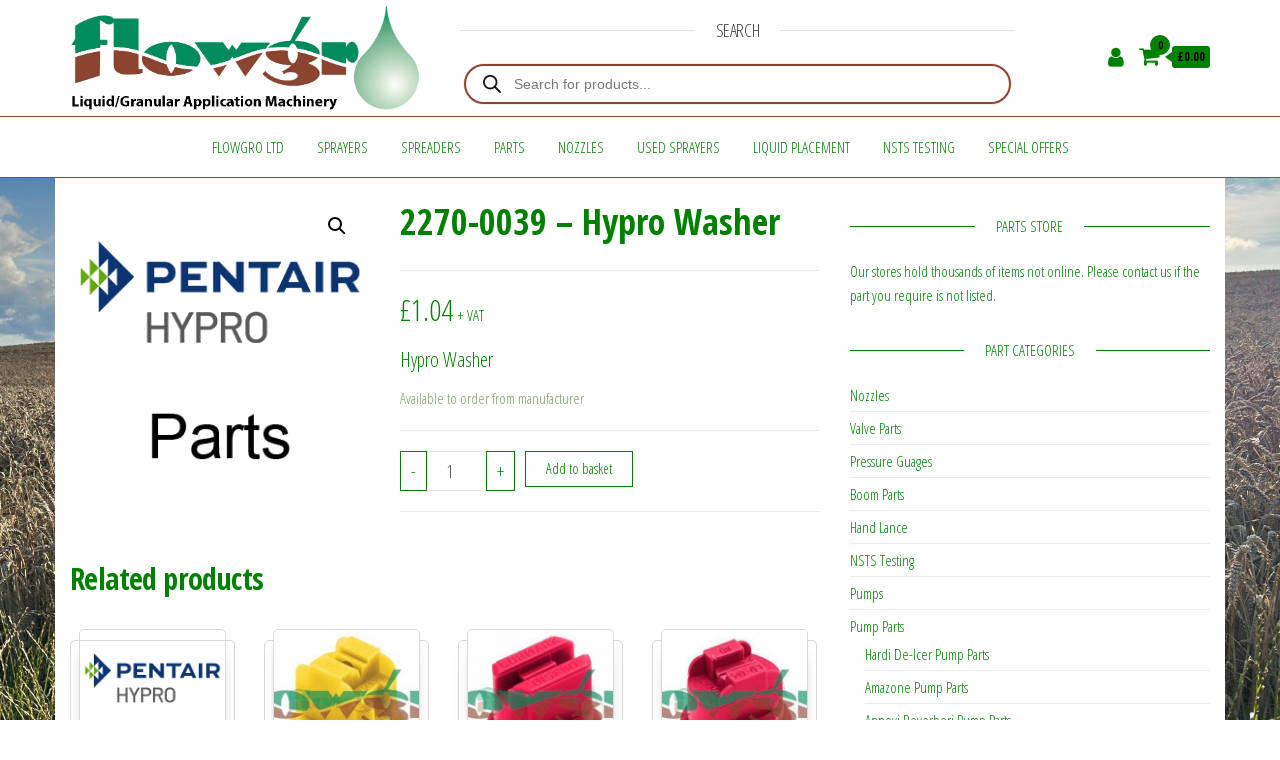

--- FILE ---
content_type: text/html; charset=UTF-8
request_url: https://flowgro.co.uk/product/2270-0039-hypro-washer/
body_size: 39306
content:
<!DOCTYPE html>
<html lang="en-GB">
    <head>
        <meta charset="UTF-8">
        <meta name="viewport" content="width=device-width, initial-scale=1">
        <link rel="profile" href="http://gmpg.org/xfn/11">
		<title>2270-0039 &#8211; Hypro Washer &#8211; Flowgro Ltd</title>
<meta name='robots' content='max-image-preview:large' />
<script>window._wca = window._wca || [];</script>
<link rel='dns-prefetch' href='//stats.wp.com' />
<link rel='dns-prefetch' href='//fonts.googleapis.com' />
<link href='https://fonts.gstatic.com' crossorigin rel='preconnect' />
<link rel="alternate" type="application/rss+xml" title="Flowgro Ltd &raquo; Feed" href="https://flowgro.co.uk/feed/" />
<link rel="alternate" type="application/rss+xml" title="Flowgro Ltd &raquo; Comments Feed" href="https://flowgro.co.uk/comments/feed/" />
<link rel="alternate" title="oEmbed (JSON)" type="application/json+oembed" href="https://flowgro.co.uk/wp-json/oembed/1.0/embed?url=https%3A%2F%2Fflowgro.co.uk%2Fproduct%2F2270-0039-hypro-washer%2F" />
<link rel="alternate" title="oEmbed (XML)" type="text/xml+oembed" href="https://flowgro.co.uk/wp-json/oembed/1.0/embed?url=https%3A%2F%2Fflowgro.co.uk%2Fproduct%2F2270-0039-hypro-washer%2F&#038;format=xml" />
<style id='wp-img-auto-sizes-contain-inline-css' type='text/css'>
img:is([sizes=auto i],[sizes^="auto," i]){contain-intrinsic-size:3000px 1500px}
/*# sourceURL=wp-img-auto-sizes-contain-inline-css */
</style>
<link rel='stylesheet' id='woo-conditional-shipping-blocks-style-css' href='https://flowgro.co.uk/wp-content/plugins/conditional-shipping-for-woocommerce/frontend/css/woo-conditional-shipping.css?ver=3.6.0.free' type='text/css' media='all' />
<style id='wp-emoji-styles-inline-css' type='text/css'>

	img.wp-smiley, img.emoji {
		display: inline !important;
		border: none !important;
		box-shadow: none !important;
		height: 1em !important;
		width: 1em !important;
		margin: 0 0.07em !important;
		vertical-align: -0.1em !important;
		background: none !important;
		padding: 0 !important;
	}
/*# sourceURL=wp-emoji-styles-inline-css */
</style>
<link rel='stylesheet' id='wp-block-library-css' href='https://flowgro.co.uk/wp-includes/css/dist/block-library/style.min.css?ver=6.9' type='text/css' media='all' />
<style id='classic-theme-styles-inline-css' type='text/css'>
/*! This file is auto-generated */
.wp-block-button__link{color:#fff;background-color:#32373c;border-radius:9999px;box-shadow:none;text-decoration:none;padding:calc(.667em + 2px) calc(1.333em + 2px);font-size:1.125em}.wp-block-file__button{background:#32373c;color:#fff;text-decoration:none}
/*# sourceURL=/wp-includes/css/classic-themes.min.css */
</style>
<link rel='stylesheet' id='mediaelement-css' href='https://flowgro.co.uk/wp-includes/js/mediaelement/mediaelementplayer-legacy.min.css?ver=4.2.17' type='text/css' media='all' />
<link rel='stylesheet' id='wp-mediaelement-css' href='https://flowgro.co.uk/wp-includes/js/mediaelement/wp-mediaelement.min.css?ver=6.9' type='text/css' media='all' />
<style id='jetpack-sharing-buttons-style-inline-css' type='text/css'>
.jetpack-sharing-buttons__services-list{display:flex;flex-direction:row;flex-wrap:wrap;gap:0;list-style-type:none;margin:5px;padding:0}.jetpack-sharing-buttons__services-list.has-small-icon-size{font-size:12px}.jetpack-sharing-buttons__services-list.has-normal-icon-size{font-size:16px}.jetpack-sharing-buttons__services-list.has-large-icon-size{font-size:24px}.jetpack-sharing-buttons__services-list.has-huge-icon-size{font-size:36px}@media print{.jetpack-sharing-buttons__services-list{display:none!important}}.editor-styles-wrapper .wp-block-jetpack-sharing-buttons{gap:0;padding-inline-start:0}ul.jetpack-sharing-buttons__services-list.has-background{padding:1.25em 2.375em}
/*# sourceURL=https://flowgro.co.uk/wp-content/plugins/jetpack/_inc/blocks/sharing-buttons/view.css */
</style>
<style id='global-styles-inline-css' type='text/css'>
:root{--wp--preset--aspect-ratio--square: 1;--wp--preset--aspect-ratio--4-3: 4/3;--wp--preset--aspect-ratio--3-4: 3/4;--wp--preset--aspect-ratio--3-2: 3/2;--wp--preset--aspect-ratio--2-3: 2/3;--wp--preset--aspect-ratio--16-9: 16/9;--wp--preset--aspect-ratio--9-16: 9/16;--wp--preset--color--black: #000000;--wp--preset--color--cyan-bluish-gray: #abb8c3;--wp--preset--color--white: #ffffff;--wp--preset--color--pale-pink: #f78da7;--wp--preset--color--vivid-red: #cf2e2e;--wp--preset--color--luminous-vivid-orange: #ff6900;--wp--preset--color--luminous-vivid-amber: #fcb900;--wp--preset--color--light-green-cyan: #7bdcb5;--wp--preset--color--vivid-green-cyan: #00d084;--wp--preset--color--pale-cyan-blue: #8ed1fc;--wp--preset--color--vivid-cyan-blue: #0693e3;--wp--preset--color--vivid-purple: #9b51e0;--wp--preset--gradient--vivid-cyan-blue-to-vivid-purple: linear-gradient(135deg,rgb(6,147,227) 0%,rgb(155,81,224) 100%);--wp--preset--gradient--light-green-cyan-to-vivid-green-cyan: linear-gradient(135deg,rgb(122,220,180) 0%,rgb(0,208,130) 100%);--wp--preset--gradient--luminous-vivid-amber-to-luminous-vivid-orange: linear-gradient(135deg,rgb(252,185,0) 0%,rgb(255,105,0) 100%);--wp--preset--gradient--luminous-vivid-orange-to-vivid-red: linear-gradient(135deg,rgb(255,105,0) 0%,rgb(207,46,46) 100%);--wp--preset--gradient--very-light-gray-to-cyan-bluish-gray: linear-gradient(135deg,rgb(238,238,238) 0%,rgb(169,184,195) 100%);--wp--preset--gradient--cool-to-warm-spectrum: linear-gradient(135deg,rgb(74,234,220) 0%,rgb(151,120,209) 20%,rgb(207,42,186) 40%,rgb(238,44,130) 60%,rgb(251,105,98) 80%,rgb(254,248,76) 100%);--wp--preset--gradient--blush-light-purple: linear-gradient(135deg,rgb(255,206,236) 0%,rgb(152,150,240) 100%);--wp--preset--gradient--blush-bordeaux: linear-gradient(135deg,rgb(254,205,165) 0%,rgb(254,45,45) 50%,rgb(107,0,62) 100%);--wp--preset--gradient--luminous-dusk: linear-gradient(135deg,rgb(255,203,112) 0%,rgb(199,81,192) 50%,rgb(65,88,208) 100%);--wp--preset--gradient--pale-ocean: linear-gradient(135deg,rgb(255,245,203) 0%,rgb(182,227,212) 50%,rgb(51,167,181) 100%);--wp--preset--gradient--electric-grass: linear-gradient(135deg,rgb(202,248,128) 0%,rgb(113,206,126) 100%);--wp--preset--gradient--midnight: linear-gradient(135deg,rgb(2,3,129) 0%,rgb(40,116,252) 100%);--wp--preset--font-size--small: 13px;--wp--preset--font-size--medium: 20px;--wp--preset--font-size--large: 36px;--wp--preset--font-size--x-large: 42px;--wp--preset--spacing--20: 0.44rem;--wp--preset--spacing--30: 0.67rem;--wp--preset--spacing--40: 1rem;--wp--preset--spacing--50: 1.5rem;--wp--preset--spacing--60: 2.25rem;--wp--preset--spacing--70: 3.38rem;--wp--preset--spacing--80: 5.06rem;--wp--preset--shadow--natural: 6px 6px 9px rgba(0, 0, 0, 0.2);--wp--preset--shadow--deep: 12px 12px 50px rgba(0, 0, 0, 0.4);--wp--preset--shadow--sharp: 6px 6px 0px rgba(0, 0, 0, 0.2);--wp--preset--shadow--outlined: 6px 6px 0px -3px rgb(255, 255, 255), 6px 6px rgb(0, 0, 0);--wp--preset--shadow--crisp: 6px 6px 0px rgb(0, 0, 0);}:where(.is-layout-flex){gap: 0.5em;}:where(.is-layout-grid){gap: 0.5em;}body .is-layout-flex{display: flex;}.is-layout-flex{flex-wrap: wrap;align-items: center;}.is-layout-flex > :is(*, div){margin: 0;}body .is-layout-grid{display: grid;}.is-layout-grid > :is(*, div){margin: 0;}:where(.wp-block-columns.is-layout-flex){gap: 2em;}:where(.wp-block-columns.is-layout-grid){gap: 2em;}:where(.wp-block-post-template.is-layout-flex){gap: 1.25em;}:where(.wp-block-post-template.is-layout-grid){gap: 1.25em;}.has-black-color{color: var(--wp--preset--color--black) !important;}.has-cyan-bluish-gray-color{color: var(--wp--preset--color--cyan-bluish-gray) !important;}.has-white-color{color: var(--wp--preset--color--white) !important;}.has-pale-pink-color{color: var(--wp--preset--color--pale-pink) !important;}.has-vivid-red-color{color: var(--wp--preset--color--vivid-red) !important;}.has-luminous-vivid-orange-color{color: var(--wp--preset--color--luminous-vivid-orange) !important;}.has-luminous-vivid-amber-color{color: var(--wp--preset--color--luminous-vivid-amber) !important;}.has-light-green-cyan-color{color: var(--wp--preset--color--light-green-cyan) !important;}.has-vivid-green-cyan-color{color: var(--wp--preset--color--vivid-green-cyan) !important;}.has-pale-cyan-blue-color{color: var(--wp--preset--color--pale-cyan-blue) !important;}.has-vivid-cyan-blue-color{color: var(--wp--preset--color--vivid-cyan-blue) !important;}.has-vivid-purple-color{color: var(--wp--preset--color--vivid-purple) !important;}.has-black-background-color{background-color: var(--wp--preset--color--black) !important;}.has-cyan-bluish-gray-background-color{background-color: var(--wp--preset--color--cyan-bluish-gray) !important;}.has-white-background-color{background-color: var(--wp--preset--color--white) !important;}.has-pale-pink-background-color{background-color: var(--wp--preset--color--pale-pink) !important;}.has-vivid-red-background-color{background-color: var(--wp--preset--color--vivid-red) !important;}.has-luminous-vivid-orange-background-color{background-color: var(--wp--preset--color--luminous-vivid-orange) !important;}.has-luminous-vivid-amber-background-color{background-color: var(--wp--preset--color--luminous-vivid-amber) !important;}.has-light-green-cyan-background-color{background-color: var(--wp--preset--color--light-green-cyan) !important;}.has-vivid-green-cyan-background-color{background-color: var(--wp--preset--color--vivid-green-cyan) !important;}.has-pale-cyan-blue-background-color{background-color: var(--wp--preset--color--pale-cyan-blue) !important;}.has-vivid-cyan-blue-background-color{background-color: var(--wp--preset--color--vivid-cyan-blue) !important;}.has-vivid-purple-background-color{background-color: var(--wp--preset--color--vivid-purple) !important;}.has-black-border-color{border-color: var(--wp--preset--color--black) !important;}.has-cyan-bluish-gray-border-color{border-color: var(--wp--preset--color--cyan-bluish-gray) !important;}.has-white-border-color{border-color: var(--wp--preset--color--white) !important;}.has-pale-pink-border-color{border-color: var(--wp--preset--color--pale-pink) !important;}.has-vivid-red-border-color{border-color: var(--wp--preset--color--vivid-red) !important;}.has-luminous-vivid-orange-border-color{border-color: var(--wp--preset--color--luminous-vivid-orange) !important;}.has-luminous-vivid-amber-border-color{border-color: var(--wp--preset--color--luminous-vivid-amber) !important;}.has-light-green-cyan-border-color{border-color: var(--wp--preset--color--light-green-cyan) !important;}.has-vivid-green-cyan-border-color{border-color: var(--wp--preset--color--vivid-green-cyan) !important;}.has-pale-cyan-blue-border-color{border-color: var(--wp--preset--color--pale-cyan-blue) !important;}.has-vivid-cyan-blue-border-color{border-color: var(--wp--preset--color--vivid-cyan-blue) !important;}.has-vivid-purple-border-color{border-color: var(--wp--preset--color--vivid-purple) !important;}.has-vivid-cyan-blue-to-vivid-purple-gradient-background{background: var(--wp--preset--gradient--vivid-cyan-blue-to-vivid-purple) !important;}.has-light-green-cyan-to-vivid-green-cyan-gradient-background{background: var(--wp--preset--gradient--light-green-cyan-to-vivid-green-cyan) !important;}.has-luminous-vivid-amber-to-luminous-vivid-orange-gradient-background{background: var(--wp--preset--gradient--luminous-vivid-amber-to-luminous-vivid-orange) !important;}.has-luminous-vivid-orange-to-vivid-red-gradient-background{background: var(--wp--preset--gradient--luminous-vivid-orange-to-vivid-red) !important;}.has-very-light-gray-to-cyan-bluish-gray-gradient-background{background: var(--wp--preset--gradient--very-light-gray-to-cyan-bluish-gray) !important;}.has-cool-to-warm-spectrum-gradient-background{background: var(--wp--preset--gradient--cool-to-warm-spectrum) !important;}.has-blush-light-purple-gradient-background{background: var(--wp--preset--gradient--blush-light-purple) !important;}.has-blush-bordeaux-gradient-background{background: var(--wp--preset--gradient--blush-bordeaux) !important;}.has-luminous-dusk-gradient-background{background: var(--wp--preset--gradient--luminous-dusk) !important;}.has-pale-ocean-gradient-background{background: var(--wp--preset--gradient--pale-ocean) !important;}.has-electric-grass-gradient-background{background: var(--wp--preset--gradient--electric-grass) !important;}.has-midnight-gradient-background{background: var(--wp--preset--gradient--midnight) !important;}.has-small-font-size{font-size: var(--wp--preset--font-size--small) !important;}.has-medium-font-size{font-size: var(--wp--preset--font-size--medium) !important;}.has-large-font-size{font-size: var(--wp--preset--font-size--large) !important;}.has-x-large-font-size{font-size: var(--wp--preset--font-size--x-large) !important;}
:where(.wp-block-post-template.is-layout-flex){gap: 1.25em;}:where(.wp-block-post-template.is-layout-grid){gap: 1.25em;}
:where(.wp-block-term-template.is-layout-flex){gap: 1.25em;}:where(.wp-block-term-template.is-layout-grid){gap: 1.25em;}
:where(.wp-block-columns.is-layout-flex){gap: 2em;}:where(.wp-block-columns.is-layout-grid){gap: 2em;}
:root :where(.wp-block-pullquote){font-size: 1.5em;line-height: 1.6;}
/*# sourceURL=global-styles-inline-css */
</style>
<link rel='stylesheet' id='envo-ecommerce-pro-css' href='https://flowgro.co.uk/wp-content/plugins/envo-ecommerce-pro/css/style.css?ver=2.2.8' type='text/css' media='all' />
<link rel='stylesheet' id='envo-ecommerce-pro-fancybox-css' href='https://flowgro.co.uk/wp-content/plugins/envo-ecommerce-pro/css/jquery.fancybox.min.css?ver=2.2.8' type='text/css' media='all' />
<link rel='stylesheet' id='photoswipe-css' href='https://flowgro.co.uk/wp-content/plugins/woocommerce/assets/css/photoswipe/photoswipe.min.css?ver=10.4.3' type='text/css' media='all' />
<link rel='stylesheet' id='photoswipe-default-skin-css' href='https://flowgro.co.uk/wp-content/plugins/woocommerce/assets/css/photoswipe/default-skin/default-skin.min.css?ver=10.4.3' type='text/css' media='all' />
<link rel='stylesheet' id='woocommerce-layout-css' href='https://flowgro.co.uk/wp-content/plugins/woocommerce/assets/css/woocommerce-layout.css?ver=10.4.3' type='text/css' media='all' />
<style id='woocommerce-layout-inline-css' type='text/css'>

	.infinite-scroll .woocommerce-pagination {
		display: none;
	}
/*# sourceURL=woocommerce-layout-inline-css */
</style>
<link rel='stylesheet' id='woocommerce-smallscreen-css' href='https://flowgro.co.uk/wp-content/plugins/woocommerce/assets/css/woocommerce-smallscreen.css?ver=10.4.3' type='text/css' media='only screen and (max-width: 768px)' />
<link rel='stylesheet' id='woocommerce-general-css' href='https://flowgro.co.uk/wp-content/plugins/woocommerce/assets/css/woocommerce.css?ver=10.4.3' type='text/css' media='all' />
<style id='woocommerce-inline-inline-css' type='text/css'>
.woocommerce form .form-row .required { visibility: visible; }
@media only screen and (min-width: 769px) {.woocommerce #content div.product div.summary, .woocommerce div.product div.summary, .woocommerce-page #content div.product div.summary, .woocommerce-page div.product div.summary{width: 60%; padding-left: 4%;}}
/*# sourceURL=woocommerce-inline-inline-css */
</style>
<link rel='stylesheet' id='woo_conditional_shipping_css-css' href='https://flowgro.co.uk/wp-content/plugins/conditional-shipping-for-woocommerce/includes/frontend/../../frontend/css/woo-conditional-shipping.css?ver=3.6.0.free' type='text/css' media='all' />
<link rel='stylesheet' id='dgwt-wcas-style-css' href='https://flowgro.co.uk/wp-content/plugins/ajax-search-for-woocommerce-premium/assets/css/style.min.css?ver=1.32.2' type='text/css' media='all' />
<link rel='stylesheet' id='envo-ecommerce-fonts-css' href='https://fonts.googleapis.com/css?family=Open+Sans+Condensed%3A300%2C500%2C700&#038;subset=cyrillic%2Ccyrillic-ext%2Cgreek%2Cgreek-ext%2Clatin-ext%2Cvietnamese' type='text/css' media='all' />
<link rel='stylesheet' id='bootstrap-css' href='https://flowgro.co.uk/wp-content/themes/envo-ecommerce/css/bootstrap.css?ver=3.3.7' type='text/css' media='all' />
<link rel='stylesheet' id='mmenu-light-css' href='https://flowgro.co.uk/wp-content/themes/envo-ecommerce/css/mmenu-light.css?ver=1.2.1' type='text/css' media='all' />
<link rel='stylesheet' id='envo-ecommerce-stylesheet-css' href='https://flowgro.co.uk/wp-content/themes/envo-ecommerce/style.css?ver=1.2.1' type='text/css' media='all' />
<link rel='stylesheet' id='font-awesome-css' href='https://flowgro.co.uk/wp-content/plugins/elementor/assets/lib/font-awesome/css/font-awesome.min.css?ver=4.7.0' type='text/css' media='all' />
<link rel='stylesheet' id='envo-ecommerce-pro-magnific-popup-css' href='https://flowgro.co.uk/wp-content/plugins/envo-ecommerce-pro/lib/popup/assets/css/magnific-popup.css?ver=1.0' type='text/css' media='all' />
<link rel='stylesheet' id='envo-ecommerce-pro-main-css' href='https://flowgro.co.uk/wp-content/plugins/envo-ecommerce-pro/lib/popup/assets/css/main.css?ver=1.0' type='text/css' media='all' />
<link rel='stylesheet' id='wc-sagepaydirect-css' href='https://flowgro.co.uk/wp-content/plugins/woocommerce-gateway-sagepay-form/assets/css/checkout.css?ver=5.16.1' type='text/css' media='' />
<script type="text/javascript" src="https://flowgro.co.uk/wp-includes/js/jquery/jquery.min.js?ver=3.7.1" id="jquery-core-js"></script>
<script type="text/javascript" src="https://flowgro.co.uk/wp-includes/js/jquery/jquery-migrate.min.js?ver=3.4.1" id="jquery-migrate-js"></script>
<script type="text/javascript" src="https://flowgro.co.uk/wp-content/plugins/woocommerce/assets/js/jquery-blockui/jquery.blockUI.min.js?ver=2.7.0-wc.10.4.3" id="wc-jquery-blockui-js" defer="defer" data-wp-strategy="defer"></script>
<script type="text/javascript" id="wc-add-to-cart-js-extra">
/* <![CDATA[ */
var wc_add_to_cart_params = {"ajax_url":"/wp-admin/admin-ajax.php","wc_ajax_url":"/?wc-ajax=%%endpoint%%","i18n_view_cart":"View basket","cart_url":"https://flowgro.co.uk/cart/","is_cart":"","cart_redirect_after_add":"no"};
//# sourceURL=wc-add-to-cart-js-extra
/* ]]> */
</script>
<script type="text/javascript" src="https://flowgro.co.uk/wp-content/plugins/woocommerce/assets/js/frontend/add-to-cart.min.js?ver=10.4.3" id="wc-add-to-cart-js" defer="defer" data-wp-strategy="defer"></script>
<script type="text/javascript" src="https://flowgro.co.uk/wp-content/plugins/woocommerce/assets/js/zoom/jquery.zoom.min.js?ver=1.7.21-wc.10.4.3" id="wc-zoom-js" defer="defer" data-wp-strategy="defer"></script>
<script type="text/javascript" src="https://flowgro.co.uk/wp-content/plugins/woocommerce/assets/js/flexslider/jquery.flexslider.min.js?ver=2.7.2-wc.10.4.3" id="wc-flexslider-js" defer="defer" data-wp-strategy="defer"></script>
<script type="text/javascript" src="https://flowgro.co.uk/wp-content/plugins/woocommerce/assets/js/photoswipe/photoswipe.min.js?ver=4.1.1-wc.10.4.3" id="wc-photoswipe-js" defer="defer" data-wp-strategy="defer"></script>
<script type="text/javascript" src="https://flowgro.co.uk/wp-content/plugins/woocommerce/assets/js/photoswipe/photoswipe-ui-default.min.js?ver=4.1.1-wc.10.4.3" id="wc-photoswipe-ui-default-js" defer="defer" data-wp-strategy="defer"></script>
<script type="text/javascript" id="wc-single-product-js-extra">
/* <![CDATA[ */
var wc_single_product_params = {"i18n_required_rating_text":"Please select a rating","i18n_rating_options":["1 of 5 stars","2 of 5 stars","3 of 5 stars","4 of 5 stars","5 of 5 stars"],"i18n_product_gallery_trigger_text":"View full-screen image gallery","review_rating_required":"yes","flexslider":{"rtl":false,"animation":"slide","smoothHeight":true,"directionNav":false,"controlNav":"thumbnails","slideshow":false,"animationSpeed":500,"animationLoop":false,"allowOneSlide":false},"zoom_enabled":"1","zoom_options":[],"photoswipe_enabled":"1","photoswipe_options":{"shareEl":false,"closeOnScroll":false,"history":false,"hideAnimationDuration":0,"showAnimationDuration":0},"flexslider_enabled":"1"};
//# sourceURL=wc-single-product-js-extra
/* ]]> */
</script>
<script type="text/javascript" src="https://flowgro.co.uk/wp-content/plugins/woocommerce/assets/js/frontend/single-product.min.js?ver=10.4.3" id="wc-single-product-js" defer="defer" data-wp-strategy="defer"></script>
<script type="text/javascript" src="https://flowgro.co.uk/wp-content/plugins/woocommerce/assets/js/js-cookie/js.cookie.min.js?ver=2.1.4-wc.10.4.3" id="wc-js-cookie-js" defer="defer" data-wp-strategy="defer"></script>
<script type="text/javascript" id="woocommerce-js-extra">
/* <![CDATA[ */
var woocommerce_params = {"ajax_url":"/wp-admin/admin-ajax.php","wc_ajax_url":"/?wc-ajax=%%endpoint%%","i18n_password_show":"Show password","i18n_password_hide":"Hide password"};
//# sourceURL=woocommerce-js-extra
/* ]]> */
</script>
<script type="text/javascript" src="https://flowgro.co.uk/wp-content/plugins/woocommerce/assets/js/frontend/woocommerce.min.js?ver=10.4.3" id="woocommerce-js" defer="defer" data-wp-strategy="defer"></script>
<script type="text/javascript" id="woo-conditional-shipping-js-js-extra">
/* <![CDATA[ */
var conditional_shipping_settings = {"trigger_fields":[]};
//# sourceURL=woo-conditional-shipping-js-js-extra
/* ]]> */
</script>
<script type="text/javascript" src="https://flowgro.co.uk/wp-content/plugins/conditional-shipping-for-woocommerce/includes/frontend/../../frontend/js/woo-conditional-shipping.js?ver=3.6.0.free" id="woo-conditional-shipping-js-js"></script>
<script type="text/javascript" id="kk-script-js-extra">
/* <![CDATA[ */
var fetchCartItems = {"ajax_url":"https://flowgro.co.uk/wp-admin/admin-ajax.php","action":"kk_wc_fetchcartitems","nonce":"f91c4793a5","currency":"GBP"};
//# sourceURL=kk-script-js-extra
/* ]]> */
</script>
<script type="text/javascript" src="https://flowgro.co.uk/wp-content/plugins/kliken-marketing-for-google/assets/kk-script.js?ver=6.9" id="kk-script-js"></script>
<script type="text/javascript" id="wc-cart-fragments-js-extra">
/* <![CDATA[ */
var wc_cart_fragments_params = {"ajax_url":"/wp-admin/admin-ajax.php","wc_ajax_url":"/?wc-ajax=%%endpoint%%","cart_hash_key":"wc_cart_hash_89779549b225932cd3e90253c25955d5","fragment_name":"wc_fragments_89779549b225932cd3e90253c25955d5","request_timeout":"5000"};
//# sourceURL=wc-cart-fragments-js-extra
/* ]]> */
</script>
<script type="text/javascript" src="https://flowgro.co.uk/wp-content/plugins/woocommerce/assets/js/frontend/cart-fragments.min.js?ver=10.4.3" id="wc-cart-fragments-js" defer="defer" data-wp-strategy="defer"></script>
<script type="text/javascript" src="https://stats.wp.com/s-202604.js" id="woocommerce-analytics-js" defer="defer" data-wp-strategy="defer"></script>
<script type="text/javascript" src="https://flowgro.co.uk/wp-content/plugins/envo-ecommerce-pro/lib/popup/assets/js/jquery.magnific-popup.min.js?ver=1.0" id="envo-ecommerce-pro-magnific-popup-js"></script>
<link rel="https://api.w.org/" href="https://flowgro.co.uk/wp-json/" /><link rel="alternate" title="JSON" type="application/json" href="https://flowgro.co.uk/wp-json/wp/v2/product/8693" /><link rel="EditURI" type="application/rsd+xml" title="RSD" href="https://flowgro.co.uk/xmlrpc.php?rsd" />
<meta name="generator" content="WordPress 6.9" />
<meta name="generator" content="WooCommerce 10.4.3" />
<link rel="canonical" href="https://flowgro.co.uk/product/2270-0039-hypro-washer/" />
<link rel='shortlink' href='https://flowgro.co.uk/?p=8693' />
<style id="woo-custom-stock-status" data-wcss-ver="1.6.6" >.woocommerce div.product .woo-custom-stock-status.in_stock_color { color: #77a464 !important; font-size: 15px; }.woo-custom-stock-status.in_stock_color { color: #77a464 !important; font-size: 15px; }.wc-block-components-product-badge{display:none!important;}ul .in_stock_color,ul.products .in_stock_color, li.wc-block-grid__product .in_stock_color { color: #77a464 !important; font-size: 15px; }.woocommerce-table__product-name .in_stock_color { color: #77a464 !important; font-size: 15px; }p.in_stock_color { color: #77a464 !important; font-size: 15px; }.woocommerce div.product .wc-block-components-product-price .woo-custom-stock-status{font-size:16px}.woocommerce div.product .woo-custom-stock-status.only_s_left_in_stock_color { color: #77a464 !important; font-size: 15px; }.woo-custom-stock-status.only_s_left_in_stock_color { color: #77a464 !important; font-size: 15px; }.wc-block-components-product-badge{display:none!important;}ul .only_s_left_in_stock_color,ul.products .only_s_left_in_stock_color, li.wc-block-grid__product .only_s_left_in_stock_color { color: #77a464 !important; font-size: 15px; }.woocommerce-table__product-name .only_s_left_in_stock_color { color: #77a464 !important; font-size: 15px; }p.only_s_left_in_stock_color { color: #77a464 !important; font-size: 15px; }.woocommerce div.product .wc-block-components-product-price .woo-custom-stock-status{font-size:16px}.woocommerce div.product .woo-custom-stock-status.can_be_backordered_color { color: #77a464 !important; font-size: 15px; }.woo-custom-stock-status.can_be_backordered_color { color: #77a464 !important; font-size: 15px; }.wc-block-components-product-badge{display:none!important;}ul .can_be_backordered_color,ul.products .can_be_backordered_color, li.wc-block-grid__product .can_be_backordered_color { color: #77a464 !important; font-size: 15px; }.woocommerce-table__product-name .can_be_backordered_color { color: #77a464 !important; font-size: 15px; }p.can_be_backordered_color { color: #77a464 !important; font-size: 15px; }.woocommerce div.product .wc-block-components-product-price .woo-custom-stock-status{font-size:16px}.woocommerce div.product .woo-custom-stock-status.s_in_stock_color { color: #77a464 !important; font-size: 15px; }.woo-custom-stock-status.s_in_stock_color { color: #77a464 !important; font-size: 15px; }.wc-block-components-product-badge{display:none!important;}ul .s_in_stock_color,ul.products .s_in_stock_color, li.wc-block-grid__product .s_in_stock_color { color: #77a464 !important; font-size: 15px; }.woocommerce-table__product-name .s_in_stock_color { color: #77a464 !important; font-size: 15px; }p.s_in_stock_color { color: #77a464 !important; font-size: 15px; }.woocommerce div.product .wc-block-components-product-price .woo-custom-stock-status{font-size:16px}.woocommerce div.product .woo-custom-stock-status.available_on_backorder_color { color: #77a464 !important; font-size: 15px; }.woo-custom-stock-status.available_on_backorder_color { color: #77a464 !important; font-size: 15px; }.wc-block-components-product-badge{display:none!important;}ul .available_on_backorder_color,ul.products .available_on_backorder_color, li.wc-block-grid__product .available_on_backorder_color { color: #77a464 !important; font-size: 15px; }.woocommerce-table__product-name .available_on_backorder_color { color: #77a464 !important; font-size: 15px; }p.available_on_backorder_color { color: #77a464 !important; font-size: 15px; }.woocommerce div.product .wc-block-components-product-price .woo-custom-stock-status{font-size:16px}.woocommerce div.product .woo-custom-stock-status.out_of_stock_color { color: #ff0000 !important; font-size: 20px; }.woo-custom-stock-status.out_of_stock_color { color: #ff0000 !important; font-size: 20px; }.wc-block-components-product-badge{display:none!important;}ul .out_of_stock_color,ul.products .out_of_stock_color, li.wc-block-grid__product .out_of_stock_color { color: #ff0000 !important; font-size: 20px; }.woocommerce-table__product-name .out_of_stock_color { color: #ff0000 !important; font-size: 20px; }p.out_of_stock_color { color: #ff0000 !important; font-size: 20px; }.woocommerce div.product .wc-block-components-product-price .woo-custom-stock-status{font-size:16px}.woocommerce div.product .woo-custom-stock-status.grouped_product_stock_status_color { color: #77a464 !important; font-size: 15px; }.woo-custom-stock-status.grouped_product_stock_status_color { color: #77a464 !important; font-size: 15px; }.wc-block-components-product-badge{display:none!important;}ul .grouped_product_stock_status_color,ul.products .grouped_product_stock_status_color, li.wc-block-grid__product .grouped_product_stock_status_color { color: #77a464 !important; font-size: 15px; }.woocommerce-table__product-name .grouped_product_stock_status_color { color: #77a464 !important; font-size: 15px; }p.grouped_product_stock_status_color { color: #77a464 !important; font-size: 15px; }.woocommerce div.product .wc-block-components-product-price .woo-custom-stock-status{font-size:16px}.wd-product-stock.stock{display:none}.woocommerce-variation-price:not(:empty)+.woocommerce-variation-availability { margin-left: 0px; }.woocommerce-variation-price{
		        display:block!important}.woocommerce-variation-availability{
		        display:block!important}</style><!-- woo-custom-stock-status-color-css --><script></script><!-- woo-custom-stock-status-js --><style>div.woocommerce-variation-add-to-cart-disabled { display: none ! important; }</style>	<style>img#wpstats{display:none}</style>
				<style>
			.dgwt-wcas-ico-magnifier,.dgwt-wcas-ico-magnifier-handler{max-width:20px}.dgwt-wcas-search-wrapp{max-width:600px}.dgwt-wcas-search-wrapp .dgwt-wcas-sf-wrapp input[type=search].dgwt-wcas-search-input,.dgwt-wcas-search-wrapp .dgwt-wcas-sf-wrapp input[type=search].dgwt-wcas-search-input:hover,.dgwt-wcas-search-wrapp .dgwt-wcas-sf-wrapp input[type=search].dgwt-wcas-search-input:focus{color:#8c4531;border-color:#8c4531}.dgwt-wcas-sf-wrapp input[type=search].dgwt-wcas-search-input::placeholder{color:#8c4531;opacity:.3}.dgwt-wcas-sf-wrapp input[type=search].dgwt-wcas-search-input::-webkit-input-placeholder{color:#8c4531;opacity:.3}.dgwt-wcas-sf-wrapp input[type=search].dgwt-wcas-search-input:-moz-placeholder{color:#8c4531;opacity:.3}.dgwt-wcas-sf-wrapp input[type=search].dgwt-wcas-search-input::-moz-placeholder{color:#8c4531;opacity:.3}.dgwt-wcas-sf-wrapp input[type=search].dgwt-wcas-search-input:-ms-input-placeholder{color:#8c4531}.dgwt-wcas-no-submit.dgwt-wcas-search-wrapp .dgwt-wcas-ico-magnifier path,.dgwt-wcas-search-wrapp .dgwt-wcas-close path{fill:#8c4531}.dgwt-wcas-loader-circular-path{stroke:#8c4531}.dgwt-wcas-preloader{opacity:.6}		</style>
			<noscript><style>.woocommerce-product-gallery{ opacity: 1 !important; }</style></noscript>
	<meta name="generator" content="Elementor 3.34.2; features: additional_custom_breakpoints; settings: css_print_method-external, google_font-enabled, font_display-auto">
			<style>
				.e-con.e-parent:nth-of-type(n+4):not(.e-lazyloaded):not(.e-no-lazyload),
				.e-con.e-parent:nth-of-type(n+4):not(.e-lazyloaded):not(.e-no-lazyload) * {
					background-image: none !important;
				}
				@media screen and (max-height: 1024px) {
					.e-con.e-parent:nth-of-type(n+3):not(.e-lazyloaded):not(.e-no-lazyload),
					.e-con.e-parent:nth-of-type(n+3):not(.e-lazyloaded):not(.e-no-lazyload) * {
						background-image: none !important;
					}
				}
				@media screen and (max-height: 640px) {
					.e-con.e-parent:nth-of-type(n+2):not(.e-lazyloaded):not(.e-no-lazyload),
					.e-con.e-parent:nth-of-type(n+2):not(.e-lazyloaded):not(.e-no-lazyload) * {
						background-image: none !important;
					}
				}
			</style>
			            <style type="text/css" id="envo-ecommerce-header-css">
            	
                                .site-title,
                    .site-description {
                        position: absolute;
                        clip: rect(1px, 1px, 1px, 1px);
                    }
            	
            </style>
            <style type="text/css" id="custom-background-css">
body.custom-background { background-image: url("https://flowgro.co.uk/wp-content/uploads/Background-scaled.jpg"); background-position: center top; background-size: cover; background-repeat: no-repeat; background-attachment: fixed; }
</style>
	<link rel="icon" href="https://flowgro.co.uk/wp-content/uploads/cropped-FlowgroWebIcon-64x64.png?v=1684503287" sizes="32x32" />
<link rel="icon" href="https://flowgro.co.uk/wp-content/uploads/cropped-FlowgroWebIcon-300x300.png?v=1684503287" sizes="192x192" />
<link rel="apple-touch-icon" href="https://flowgro.co.uk/wp-content/uploads/cropped-FlowgroWebIcon-300x300.png?v=1684503287" />
<meta name="msapplication-TileImage" content="https://flowgro.co.uk/wp-content/uploads/cropped-FlowgroWebIcon-300x300.png?v=1684503287" />
		<style type="text/css" id="wp-custom-css">
			p.demo_store {
background: green!important;
color: white;
}
.woocommerce .product .woocommerce-tabs .wc-tab {
font-size: 25px;
}
.woocommerce-product-details__short-description {
font-size: 20px;
}
.woocommerce-Price-amount.amount {
font-size: 30px;
color: #008000;
}
.woocommerce-price-suffix {
font-size: 15px;
color: #008000;
}
.sku_wrapper {
font-size: 30px;
}
.posted_in {
font-size: 0px;
}
.woocommerce-variation-description {
font-size: 20px;
}

/* To hide the additional information tab */
li.additional_information_tab {
    display: none !important;
}
.woocommerce-tabs {
		display: none !important;
}
.archive-product-categories {
	display: none !important;
}
.product_meta {
	display: none !important;
}		</style>
		<style id="kirki-inline-styles">.top-bar-section{font-size:20px;letter-spacing:0px;text-transform:none;color:#008000;padding-top:5px;padding-right:0px;padding-bottom:5px;padding-left:0px;}.top-bar-section a{color:#008000;}.top-bar-section a:hover{color:rgba(0,128,0,0.5);}.site-header{padding-bottom:0px;padding-top:0px;}.site-branding-logo img{padding-top:0px;padding-right:0px;padding-bottom:0px;padding-left:0px;}.site-branding-text{padding-top:0px;padding-right:0px;padding-bottom:0px;padding-left:0px;}.site-branding-text h1.site-title a:hover, .site-branding-text .site-title a:hover, .site-branding-text h1.site-title, .site-branding-text .site-title, .site-branding-text h1.site-title a, .site-branding-text .site-title a{letter-spacing:0px;text-transform:none;}p.site-description{letter-spacing:0px;text-transform:none;}.site-heading-sidebar{letter-spacing:0px;text-transform:none;}#site-navigation, #site-navigation .navbar-nav > li > a, #site-navigation .dropdown-menu > li > a{font-size:15px;letter-spacing:0px;text-transform:uppercase;color:#008000;}.open-panel span{background-color:#008000;}.navbar-default .navbar-brand.brand-absolute, .mobile-cart a.cart-contents i, .mobile-account .header-my-account a{color:#008000;}#site-navigation .navbar-nav > .open > a:hover, #site-navigation .navbar-nav > li > a:hover, #site-navigation .dropdown-menu > li > a:hover{color:rgba(0,128,0,0.5);}#site-navigation .navbar-nav > li.active > a, #site-navigation .dropdown-menu > .active.current-menu-item > a, .dropdown-menu > .active > a, .home-icon.front_page_on i, .navbar-default .navbar-nav > .open > a{color:#008000;}#site-navigation .nav > li.active > a:before{background-color:#008000;}.nav > li.active > a:after, .current-page-parent:after{background-color:#008000;}#site-navigation{border-color:#8c4531;}.menu-description, .mobile-cart .amount-cart, .mobile-cart .cart-contents span.count{color:#008000;}.footer-credits{letter-spacing:0px;text-transform:none;}.footer-credits-text{padding-top:20px;padding-right:0px;padding-bottom:20px;padding-left:0px;}#content-footer-section .widget{font-size:15px;letter-spacing:0px;text-transform:none;}#content-footer-section .widget-title h3{font-size:15px;letter-spacing:0px;line-height:1.6;}#content-footer-section{padding-top:15px;padding-right:15px;padding-bottom:15px;padding-left:15px;}body, nav.navigation.post-navigation a, .nav-subtitle{font-size:15px;letter-spacing:0px;line-height:1.6;color:#008000;}.comments-meta a, .the-product-share ul li a .product-share-text{color:#008000;}a, .author-meta a, .tags-links a, .cat-links a, nav.navigation.pagination .nav-links a, .comments-meta a{color:#008000;}.widget-title:before, nav.navigation.pagination .current:before{background-color:#008000;}nav.navigation.pagination .current:before{border-color:#008000;}a:active, a:hover, a:focus, .tags-links a:hover, .cat-links a:hover, .comments-meta a:hover{color:rgba(0,128,0,0.5);}.read-more-button a, #searchsubmit, .btn-default, input[type="submit"], input#submit, input#submit:hover, button, a.comment-reply-link, .btn-default:hover, input[type="submit"]:hover, button:hover, a.comment-reply-link:hover{color:#008000;border-color:#008000;}.single-head .posted-date{display:none;}.single-head .comments-meta{display:none;}.single-head .author-meta{display:none;}.entry-footer .cat-links{display:inline-block;}.entry-footer .tags-links{display:inline-block;}nav.navigation.post-navigation{display:inline-block;}h1.single-title{letter-spacing:0px;text-transform:none;color:#008000;}.single article .post, .page article .page, .single article .posted-date, .single .cat-links span, .single .tags-links span, .nav-subtitle{letter-spacing:0px;text-transform:none;color:#008000;}.single span.comments-meta i{color:#008000;}.news-item .posted-date{display:none;}.news-item .comments-meta{display:none;}.news-item .author-meta{display:none;}.news-thumb.col-md-6 img{-webkit-border-radius:0px;-moz-border-radius:0px;border-radius:0px;-webkit-box-shadow:0px 0px 0px 0px rgba(0,0,0,0.35);-moz-box-shadow:0px 0px 0px 0px rgba(0,0,0,0.35);box-shadow:0px 0px 0px 0px rgba(0,0,0,0.35);}.news-item h2 a{letter-spacing:0px;text-transform:none;color:#008000;}.news-text-wrap .author-meta, .news-text-wrap .posted-date, .news-text-wrap .post-excerpt{letter-spacing:0px;text-transform:none;color:#008000;}.news-text-wrap span.comments-meta i{color:#008000;}.blog .page-area .col-md-8, .archive .page-area .col-md-8, article.col-md-8{float:left;}#sidebar .widget-title h3{font-size:15px;letter-spacing:0px;line-height:1.6;color:#008000;}#sidebar .widget-title:after{background-color:#008000;}#sidebar .widget:hover .widget-title h3{border-color:#008000;}#sidebar .widget{font-size:15px;letter-spacing:0px;line-height:1.6;}#sidebar .widget a{color:#008000;}#return-to-top{right:20px;bottom:20px;}.rtl #return-to-top{left:20px;}.woocommerce ul.products li.product h3, li.product-category.product h3, .woocommerce ul.products li.product h2.woocommerce-loop-product__title, .woocommerce ul.products li.product h2.woocommerce-loop-category__title{font-size:20px;letter-spacing:0px;line-height:1.6;color:#008000;}.woocommerce ul.products li.product .price{font-size:25px;letter-spacing:0px;line-height:1.6;color:#008000;}.woocommerce ul.products li.product .button{font-size:14px;letter-spacing:0px;line-height:1.6;text-transform:none;padding-top:5px;padding-right:20px;padding-bottom:5px;padding-left:20px;color:#008000;border-color:#008000;-webkit-border-radius:3px;-moz-border-radius:3px;border-radius:3px;}.woocommerce ul.products li.product{padding:8px;-webkit-border-radius:5px;-moz-border-radius:5px;border-radius:5px;}.woocommerce ul.products li.product a img{-webkit-border-radius:5px;-moz-border-radius:5px;border-radius:5px;}.it-has-gallery .secondary-image{left:8px;top:8px;width:calc(100% - (2*8px))!important;}.woocommerce ul.products li.product, .woocommerce-page ul.products li.product{-webkit-box-shadow:0px 0px 0px 0px rgba(0,0,0,0.25);-moz-box-shadow:0px 0px 0px 0px rgba(0,0,0,0.25);box-shadow:0px 0px 0px 0px rgba(0,0,0,0.25);}.woocommerce ul.products li.product:hover, .woocommerce-page ul.products li.product:hover{-webkit-box-shadow:0px 0px 0px 0px rgba(0,0,0,0.38);-moz-box-shadow:0px 0px 0px 0px rgba(0,0,0,0.38);box-shadow:0px 0px 0px 0px rgba(0,0,0,0.38);}.woocommerce ul.products li.product:after, .woocommerce-page ul.products li.product:after, .woocommerce ul.products li.product .yith-wcwl-add-to-wishlist, .woocommerce ul.products li.product a.compare{border-color:#008000;}.woocommerce ul.products li.product .button:hover{border-color:#008000;}.woocommerce span.onsale, .single .woocommerce .related span.onsale{color:#008000;}.woocommerce div.product .product_title{font-size:36px;letter-spacing:0px;line-height:1.6;color:#008000;}.woocommerce div.product p.price, .woocommerce div.product span.price{font-size:20px;letter-spacing:0px;line-height:1.6;color:#008000;}.woocommerce div.product .woocommerce-tabs ul.tabs{text-align:left;}.woocommerce div.product .woocommerce-tabs ul.tabs.wc-tabs li.active a{color:#008000;}.woocommerce div.product .woocommerce-tabs ul.tabs.wc-tabs li.active a, .woocommerce div.product .woocommerce-tabs ul.tabs.wc-tabs li:hover a{border-bottom-color:#008000;}.woocommerce div.product .woocommerce-tabs ul.tabs li a{color:#008000;}.single.woocommerce span.onsale{color:#f2bd00;background-color:#008000;}.woocommerce #respond input#submit, .woocommerce a.button, .woocommerce button.button, .woocommerce input.button, .woocommerce #respond input#submit.alt, .woocommerce a.button.alt, .woocommerce button.button.alt, .woocommerce input.button.alt{font-size:14px;letter-spacing:0px;line-height:1.6;text-transform:none;padding-top:6px;padding-right:20px;padding-bottom:6px;padding-left:20px;border-color:#008000;background-color:transparent;-webkit-border-radius:0px;-moz-border-radius:0px;border-radius:0px;}.woocommerce #respond input#submit, .woocommerce a.button, #sidebar .widget.widget_shopping_cart a.button, .woocommerce button.button, .woocommerce input.button, .woocommerce #respond input#submit.alt, .woocommerce a.button.alt, .woocommerce button.button.alt, .woocommerce input.button.alt{color:#008000;}.woocommerce #respond input#submit:hover, .woocommerce a.button:hover, #sidebar .widget.widget_shopping_cart a.button:hover, .woocommerce button.button:hover, .woocommerce input.button:hover, .woocommerce #respond input#submit.alt:hover, .woocommerce a.button.alt:hover, .woocommerce button.button.alt:hover, .woocommerce input.button.alt:hover{color:#008000;}.woocommerce #respond input#submit:hover, .woocommerce a.button:hover, .woocommerce button.button:hover, .woocommerce input.button:hover, .woocommerce #respond input#submit.alt:hover, .woocommerce a.button.alt:hover, .woocommerce button.button.alt:hover, .woocommerce input.button.alt:hover{border-color:#008000;}.single-product div.product form.cart .plus, .single-product div.product form.cart .minus{color:#008000;border-color:#008000;background-color:transparent;}.single-product div.product form.cart .plus:hover, .single-product div.product form.cart .minus:hover{color:rgba(0,128,0,0.5);border-color:#008000;}.header-cart, .mobile-cart .header-cart{display:block;}.header-cart i.fa.fa-shopping-bag:before{content:"\f07a";}.header-cart a.cart-contents i{color:#008000;}.cart-contents span.count{color:#000000;background-color:#008000;}.header-cart-block:hover ul.site-header-cart, .product-added-to-cart .header-cart-block ul.site-header-cart{color:#000000;background-color:#ffffff;}.header-cart-block:hover ul.site-header-cart a.button{color:#008000;padding-top:0px;padding-right:20px;padding-bottom:0px;padding-left:20px;}.header-cart-block:hover ul.site-header-cart a.button:hover{color:rgba(0,128,0,0.5);}.amount-cart{color:#000000;background-color:#008000;}.amount-cart:before{border-right-color:#008000;}.header-my-account, .mobile-account .header-my-account{display:block;}.header-login i.fa.fa-user-circle-o:before{content:"\f007";}.header-my-account a i{color:#008000;}.header-search-form{display:none;}.the-countdown-notice, .the-countdown, .countdown-item{letter-spacing:0px;text-transform:none;}.arhive-product-gallery-image{width:45px;height:45px;}.woocommerce ul.products li.product .arhive-product-gallery-image a img{opacity:0.5;-webkit-border-radius:6px;-moz-border-radius:6px;border-radius:6px;}.woocommerce ul.products li.product:hover .arhive-product-gallery-image a img{opacity:1;}.envo_ecommerce_pro_preview_area{top:35%;}.envo_ecommerce_pro_preview_area .envo_ecommerce_pro_preview{color:#008000;border-color:#008000;background-color:#ffffff;}.envo_ecommerce_pro_preview_area .envo_ecommerce_pro_preview:hover{color:rgba(0,128,0,0.5);border-color:#008000;}.envo_ecommerce_pro_product_title a{color:#008000;}.woocommerce div.product .envo_ecommerce_pro_summary span.price{color:#008000;}.envo_ecommerce_pro_summary p, .envo_ecommerce_pro_summary .variations label, .envo_ecommerce_pro_summary_notice .woocommerce-message{color:#008000;}.envo_ecommerce_pro_summary button.button.alt{color:#008000;border-color:#008000;}.envo_ecommerce_pro_summary button.button.alt:hover{color:rgba(0,128,0,0.5);border-color:rgba(0,128,0,0.5);}#site-canvas .widget{font-size:15px;letter-spacing:0px;text-transform:none;}#site-canvas .widget-title h3{font-size:15px;letter-spacing:0px;line-height:1.6;}@media (max-width: 767px){#site-navigation .navbar-nav a:hover{color:rgba(0,128,0,0.5)!important;}#site-navigation .navbar-nav .active a{color:#008000!important;}}@media (min-width: 992px){.widget.col-md-3{width:25%;}}@media (min-width: 1430px){.top-bar-section .container{width:custom%;}.site-header .container{width:custom%;}.main-menu .container{width:custom%;}.container.main-container{width:custom%;}#content-footer-section .container{width:custom%;}.footer-credits .container{width:custom%;}}@media (min-width: 1200px){.top-bar-section .container{width:1170px;}.site-header .container{width:1170px;}.main-menu .container{width:1170px;}.container.main-container{width:1170px;}#content-footer-section .container{width:1170px;}.footer-credits .container{width:1170px;}}@media (min-width: 769px){.woocommerce-page #content div.product div.images, .woocommerce-page div.product div.images{width:40%;}}@media (min-width: 768px){.header-cart.float-cart .cart-contents span.count{color:#000000;background-color:#008000;}}</style>				<style type="text/css" id="c4wp-checkout-css">
					.woocommerce-checkout .c4wp_captcha_field {
						margin-bottom: 10px;
						margin-top: 15px;
						position: relative;
						display: inline-block;
					}
				</style>
							<style type="text/css" id="c4wp-v3-lp-form-css">
				.login #login, .login #lostpasswordform {
					min-width: 350px !important;
				}
				.wpforms-field-c4wp iframe {
					width: 100% !important;
				}
			</style>
			    </head>
    <body id="blog" class="wp-singular product-template-default single single-product postid-8693 custom-background wp-custom-logo wp-theme-envo-ecommerce theme-envo-ecommerce sidebar-sticky open-middle-cart single-ajax-add-to-cart open-head-cart woocommerce woocommerce-page woocommerce-no-js woocommerce-lightbox-on elementor-default elementor-kit-10">
		        <div class="page-wrap">
			<div class="site-header container-fluid">
    <div class="container" >
        <div class="heading-row row" >
            <div class="site-heading col-md-4 col-xs-12" >
                <div class="site-branding-logo">
                    <a href="https://flowgro.co.uk/" class="custom-logo-link" rel="home"><img fetchpriority="high" width="1051" height="315" src="https://flowgro.co.uk/wp-content/uploads/cropped-FLOWebLogo.png?v=1638467383" class="custom-logo" alt="Flowgro Ltd" decoding="async" srcset="https://flowgro.co.uk/wp-content/uploads/cropped-FLOWebLogo.png?v=1638467383 1051w, https://flowgro.co.uk/wp-content/uploads/cropped-FLOWebLogo-300x90.png?v=1638467383 300w, https://flowgro.co.uk/wp-content/uploads/cropped-FLOWebLogo-1024x307.png?v=1638467383 1024w, https://flowgro.co.uk/wp-content/uploads/cropped-FLOWebLogo-768x230.png?v=1638467383 768w, https://flowgro.co.uk/wp-content/uploads/cropped-FLOWebLogo-600x180.png?v=1638467383 600w, https://flowgro.co.uk/wp-content/uploads/cropped-FLOWebLogo-64x19.png?v=1638467383 64w" sizes="(max-width: 1051px) 100vw, 1051px" /></a>                </div>
                <div class="site-branding-text">
                                            <p class="site-title"><a href="https://flowgro.co.uk/" rel="home">Flowgro Ltd</a></p>
                    
                                            <p class="site-description">
                            Injection-Sprayer-Service=Parts                        </p>
                                    </div><!-- .site-branding-text -->
            </div>
                        <div class="search-heading col-md-6 col-xs-12">
                                    <div class="header-search-form">
                        <form role="search" method="get" action="https://flowgro.co.uk/">
                            <select class="header-search-select" name="product_cat">
                                <option value="">All Categories</option> 
                                <option value="nozzles">Nozzles (146)</option><option value="amazone-nozzles">Amazone Nozzles (1)</option><option value="asj-nozzles">ASJ Nozzles (1)</option><option value="berthoud-knapsack-nozzles-nozzles">Berthoud Knapsack Nozzles (14)</option><option value="billericay-nozzles">Billericay Nozzles (9)</option><option value="hardi-nozzles">Hardi Nozzles (19)</option><option value="hypro-nozzles">Hypro Nozzles (8)</option><option value="lechler-nozzles">Lechler Nozzles (10)</option><option value="teejet-nozzles">TeeJet Nozzles (39)</option><option value="teejet-adjustable-nozzles-teejet-nozzles">TeeJet Adjustable Nozzles (3)</option><option value="t-shirt-printing-nozzles">T-Shirt Printing (8)</option><option value="evenspray-nozzles">Evenspray Nozzles (1)</option><option value="flat-fan">Flat Fan (28)</option><option value="low-drift">Low Drift (14)</option><option value="full-cone-nozzles">Full Cone Nozzles (1)</option><option value="cone-nozzles">Cone Nozzles (1)</option><option value="fertiliser-nozzles">Fertiliser Nozzles (26)</option><option value="air-inclusion">Air Inclusion (22)</option><option value="anvil">Anvil (1)</option><option value="deflec-tip">Deflec Tip (3)</option><option value="solid-stream">Solid Stream (1)</option><option value="variable-pressure-nozzles">Variable Pressure Nozzles (7)</option><option value="nozzle-caps-nozzles">Nozzle Caps (1)</option><option value="valve-parts">Valve Parts (33)</option><option value="amazone-valve-parts-valve-parts">Amazone Valve Parts (3)</option><option value="teejet-valve-parts-valve-parts">TeeJet Valve Parts (30)</option><option value="pressure-guages">Pressure Guages (6)</option><option value="boom-parts">Boom Parts (46)</option><option value="amazone-boom-parts-boom-parts">Amazone Boom Parts (12)</option><option value="hardi-boom-parts">Hardi Boom Parts (34)</option><option value="hardi-hyb-boom-parts">Hardi HYB Boom Parts (3)</option><option value="hardi-lhy-lhz-boom-parts">Hardi LHY/LHZ Boom Parts (3)</option><option value="hardi-liquid-boom-parts">Hardi Liquid Boom Parts (25)</option><option value="hardi-lpy-lpz-boom-parts">Hardi LPY/LPZ Boom Parts (4)</option><option value="hand-lance">Hand Lance (36)</option><option value="spraymaxx-hand-lance">SprayMaxx Hand Lance (2)</option><option value="teejet-hand-lance">TeeJet Hand Lance (34)</option><option value="nsts-testing">NSTS Testing (7)</option><option value="pumps">Pumps (51)</option><option value="chafer-pumps">Chafer Pumps (1)</option><option value="altek-pumps">Altek Pumps (1)</option><option value="annovi-reverberi-pumps-pumps">Annovi Reverberi Pumps (4)</option><option value="everflo-pumps">Everflo Pumps (6)</option><option value="hardi-pumps">Hardi Pumps (24)</option><option value="hypro-pumps">Hypro Pumps (10)</option><option value="pacer-pumps">Pacer (5)</option><option value="pump-parts">Pump Parts (337)</option><option value="hardi-de-icer-pump-parts">Hardi De-Icer Pump Parts (2)</option><option value="hardi-364-de-icer-parts">Hardi 364 De-Icer Parts (1)</option><option value="hardi-464-de-icer-parts">Hardi 464 De-Icer Parts (1)</option><option value="amazone-pump-parts">Amazone Pump Parts (38)</option><option value="amazone-pump-service-kits">Amazone Pump Service Kits (4)</option><option value="annovi-reverberi-pump-parts">Annovi Reverberi Pump Parts (17)</option><option value="altek-pump-parts">Altek Pump Parts (22)</option><option value="bertolini-pump-parts">Bertolini Pump Parts (5)</option><option value="imovilli-pump-parts">Imovilli Pump Parts (3)</option><option value="comet-pump-parts">Comet Pump Parts (22)</option><option value="hypro-pump-parts">Hypro Pump Parts (101)</option><option value="pacer-pump-parts">Pacer Pump Parts (6)</option><option value="hardi-pump-parts">Hardi Pump Parts (124)</option><option value="hardi-1203-parts">Hardi 1203 Parts (2)</option><option value="hardi-1302-parts">Hardi 1302 Parts (2)</option><option value="hardi-1303-parts">Hardi 1303 Parts (20)</option><option value="hardi-pulsation-damper">Hardi Pulsation Damper (6)</option><option value="hardi-364-parts">Hardi 364 Parts (2)</option><option value="hardi-463-parts">Hardi 463 Parts (13)</option><option value="hardi-464-parts">Hardi 464 Parts (17)</option><option value="hardi-pump-internal-parts">Hardi Pump Internal Parts (43)</option><option value="hardi-pump-diaphragms-hardi-pump-parts">Hardi Pump Diaphragms (16)</option><option value="hardi-pump-fittings-hardi-pump-parts">Hardi Pump Fittings (20)</option><option value="hardi-pump-service-kits-hardi-pump-parts">Hardi Pump Service Kits (12)</option><option value="hardi-pump-valves-hardi-pump-parts">Hardi Pump Valves (11)</option><option value="filters">Filters (59)</option><option value="amazone-filters">Amazone Filters (6)</option><option value="hardi-filters">Hardi Filters (8)</option><option value="altek-filters">Altek Filters (3)</option><option value="banjo-filters">Banjo Filters (8)</option><option value="arag-filters">Arag Filters (32)</option><option value="geoline-filters">Geoline (2)</option><option value="filter-elements">Filter Elements (83)</option><option value="banjo-filter-elements">Banjo Filter Elements (12)</option><option value="hardi-filter-elements">Hardi Filter Elements (17)</option><option value="teejet-filter-elements">TeeJet Filter Elements (19)</option><option value="arag-filter-elements">Arag Filter Elements (35)</option><option value="valves">Valves (21)</option><option value="electric-on-off-valves-valves">Electric On/Off Valves (11)</option><option value="teejet-on-off-valves-electric-on-off-valves-valves">TeeJet On/Off Valves (11)</option><option value="electric-regulating-valves">Electric Regulating Valves (4)</option><option value="teejet-electric-regulating-valves">TeeJet Electric Regulating Valves (4)</option><option value="manual-valves">Manual Valves (6)</option><option value="arag-manual-valves">Arag Manual Valves (5)</option><option value="banjo-manual-valves">Banjo Manual Valves (1)</option><option value="altek-valve-parts">Altek Valve Parts (3)</option><option value="nozzle-bodies">Nozzle Bodies (187)</option><option value="electric-shutoff-valves">Electric Shutoff Valves (13)</option><option value="horsch-nozzle-bodies-nozzle-bodies">Horsch Nozzle Bodies (2)</option><option value="amazone-nozzle-bodies">Amazone Nozzle Bodies (30)</option><option value="arag-nozzle-bodies">Arag Nozzle Bodies (21)</option><option value="chafer-nozzle-bodies">Chafer Nozzle Bodies (14)</option><option value="hardi-nozzle-bodies">Hardi Nozzle Bodies (24)</option><option value="hardi-nozzle-bodies-new-type">Hardi Nozzle Bodies - New Type (23)</option><option value="hypro-nozzle-bodies">Hypro Nozzle Bodies (15)</option><option value="teejet-nozzle-bodies">TeeJet Nozzle Bodies (10)</option><option value="diaphragms-nozzle-bodies">Diaphragms (19)</option><option value="nozzle-caps-nozzle-bodies">Nozzle Caps (16)</option><option value="air-shutoff-valves">Air Shutoff Valves (15)</option><option value="quick-couplers">Quick Couplers (32)</option><option value="nyglass-quick-couplers">Nyglass Quick Couplers (8)</option><option value="arag-quick-couplers">Arag Quick Couplers (7)</option><option value="hardi-quick-couplers">Hardi Quick Couplers (2)</option><option value="banjo-quick-couplers">Banjo Quick Couplers (15)</option><option value="rate-controller-parts">Rate Controller Parts (9)</option><option value="sensors-rate-controller-parts">Sensors (9)</option><option value="gps-guidance">GPS Guidance (5)</option><option value="teejet-gps-systems">TeeJet GPS Systems (5)</option><option value="safety-equipment">Safety Equipment (2)</option><option value="albuz">Albuz (3)</option><option value="altek">Altek (111)</option><option value="amazone">Amazone (435)</option><option value="amazone-sprayer">Amazone Sprayer (74)</option><option value="amazone-boom-parts-amazone-sprayer">Amazone Boom Parts (12)</option><option value="job-computers">Job Computers (1)</option><option value="sensors-amazone-sprayer">Sensors (2)</option><option value="amazone-spreader">Amazone Spreader (17)</option><option value="spreader-vane">Spreader Vane (1)</option><option value="job-computers-amazone-spreader">Job Computers (1)</option><option value="amazone-groundcare">Amazone Groundcare (27)</option><option value="amazone-mower-belts">Amazone Mower Belts (16)</option><option value="amazone-seeders">Amazone Seeders (4)</option><option value="ansell">Ansell (1)</option><option value="annovi-reverberi">Annovi Reverberi (25)</option><option value="arag">Arag (305)</option><option value="asj">ASJ (1)</option><option value="banjo">Banjo (51)</option><option value="berthoud-knapsack">Berthoud (Knapsack) (102)</option><option value="berthoud-knapsack-nozzles">Berthoud Knapsack Nozzles (14)</option><option value="berthoud-knapsack-sprayers">Berthoud Knapsack Sprayers (12)</option><option value="berthoud-knapsack-accessories">Berthoud Knapsack Accessories (22)</option><option value="berthoud-knapsack-parts">Berthoud Knapsack Parts (45)</option><option value="bertolini">Bertolini (6)</option><option value="billericay">Billericay (21)</option><option value="chafer">Chafer (63)</option><option value="as120-applicator-parts">AS120 Applicator Parts (11)</option><option value="comet">Comet (28)</option><option value="cooper-pegler-knapsack">Cooper Pegler (Knapsack) (57)</option><option value="cooper-pegler-knapsack-sprayers">Cooper Pegler Knapsack Sprayers (9)</option><option value="cooper-pegler-knapsack-accessories">Cooper Pegler Knapsack Accessories (16)</option><option value="cooper-pegler-knapsack-parts">Cooper Pegler Knapsack Parts (32)</option><option value="delevan">Delevan (3)</option><option value="everflo">Everflo (6)</option><option value="geoline">Geoline (3)</option><option value="gf-george-fischer">GF (George Fischer) (6)</option><option value="hardi">Hardi (1185)</option><option value="hardi-kits">Hardi Kits (24)</option><option value="hardi-fieldaid-kits">Hardi FieldAid Kits (12)</option><option value="hardi-pump-service-kits-hardi-kits">Hardi Pump Service Kits (12)</option><option value="hardi-de-icer">Hardi De-Icer (14)</option><option value="hardi-de-icer-parts">Hardi De-Icer Parts (10)</option><option value="hardi-de-icer-pumps">Hardi De-Icer Pumps (4)</option><option value="hardi-knapsack">Hardi (Knapsack) (106)</option><option value="hardi-knapsack-sprayers">Hardi Knapsack Sprayers (5)</option><option value="hardi-knapsack-accessories">Hardi Knapsack Accessories (22)</option><option value="hardi-knapsack-parts">Hardi Knapsack Parts (80)</option><option value="hardi-k15-parts">Hardi K15 Parts (2)</option><option value="horsch">Horsch (2)</option><option value="hypro">Hypro (184)</option><option value="hirschmann">Hirschmann (2)</option><option value="imovilli-pompe">Imovilli Pompe (4)</option><option value="john-guest">John Guest (22)</option><option value="kzco">KzCo (1)</option><option value="lechler">Lechler (10)</option><option value="microguard">Microguard (1)</option><option value="nsts">NSTS (6)</option><option value="pacer">Pacer (13)</option><option value="pepperl-fuchs">Pepperl + Fuchs (2)</option><option value="polmac">Polmac (8)</option><option value="portek">Portek (2)</option><option value="ramsay">Ramsay (59)</option><option value="ramsay-soil">Ramsay Soil (57)</option><option value="flowguard-parts-ramsay-soil">FlowGuard Parts (34)</option><option value="pressure-set-parts-ramsay-soil">Pressure Set Parts (24)</option><option value="rds-technology">RDS Technology (7)</option><option value="safi">Safi (2)</option><option value="spraymaxx-sprayers">SprayMaxx Sprayers (48)</option><option value="spraymaxx-parts">SprayMaxx Parts (30)</option><option value="spraymaxx-accessories">SprayMaxx Accessories (11)</option><option value="spraymaxx-atv-sprayers">SprayMaxx ATV Sprayers (5)</option><option value="spraymaxx-compression-sprayers">Spraymaxx Compression Sprayers (4)</option><option value="tecnoma">Tecnoma (2)</option><option value="teejet">TeeJet (303)</option><option value="topcon-technology">Topcon Technology (3)</option><option value="vicon">Vicon (1)</option><option value="wika">Wika (9)</option><option value="nylon-fittings-2">Nylon Fittings (1)</option><option value="nozzle-filters-2">Nozzle Filters (26)</option><option value="teejet-nozzle-filters">TeeJet Nozzle Filters (8)</option><option value="arag-nozzle-filters">Arag Nozzle Filters (9)</option><option value="hardi-nozzle-filters">Hardi Nozzle Filters (9)</option><option value="electronics">Electronics (4)</option><option value="ancillaries">Ancillaries (2)</option><option value="sensors-electronics">Sensors (2)</option><option value="polmac-flow-sensors">Polmac Flow Sensors (1)</option><option value="pressure-sensors">Pressure Sensors (1)</option><option value="guages">Guages (7)</option><option value="glycerine-filled">Glycerine Filled (7)</option><option value="lances">Lances (1)</option><option value="promotional-items">Promotional Items (2)</option><option value="amazone-promotional-items">Amazone (2)</option><option value="sensors">Sensors (34)</option><option value="rds-speed-sensors">RDS Speed Sensors (3)</option><option value="hardi-sensors">Hardi Sensors (8)</option><option value="teejet-flow-sensors">TeeJet Flow Sensors (23)</option><option value="teejet-flow-sensor-fittings">TeeJet Flow Sensor Fittings (12)</option><option value="unknown">Unknown (31)</option><option value="fittings">Fittings (77)</option><option value="gf">GF (6)</option><option value="altek-fittings">Altek Fittings (13)</option><option value="push-fit-fittings">Push-Fit Fittings (6)</option><option value="push-fit-90-degree-adapter">Push-Fit 90 Degree Adapter (6)</option><option value="banjo-fittings">Banjo Fittings (3)</option><option value="nylon-fittings">Nylon Fittings (2)</option><option value="straight-hose-tail">Straight Hose Tail (1)</option><option value="arag-fittings">Arag Fittings (46)</option><option value="arag-male-hose-tail">Arag Male Hose Tail (0)</option><option value="arag-male-tee">Arag Male Tee (0)</option><option value="arag-male-female-90-elbows">Arag Male/Female 90 Elbows (0)</option><option value="hardi-fittings">Hardi Fittings (1)</option><option value="knapsack-sprayers">Knapsack Sprayers (26)</option><option value="uncategorized">Uncategorized (7)</option><option value="hose">Hose (12)</option><option value="hardi-hose">Hardi Hose (12)</option><option value="used-sprayers">Used Sprayers (1)</option><option value="featured-products">Featured Products (4)</option><option value="spraymaxx">SprayMaxx (46)</option>                            </select>
                            <input type="hidden" name="post_type" value="product" />
                            <input class="header-search-input" name="s" type="text" placeholder="Search products…"/>
                            <button class="header-search-button" type="submit"><i class="fa fa-search" aria-hidden="true"></i></button>
                        </form>
                    </div>
                                                    <div class="site-heading-sidebar" >
                        <div id="dgwt_wcas_ajax_search-3" class="widget woocommerce dgwt-wcas-widget"><div class="widget-title"><h3>Search</h3></div><div  class="dgwt-wcas-search-wrapp dgwt-wcas-is-detail-box dgwt-wcas-has-submit woocommerce dgwt-wcas-style-pirx-compact dgwt-wcas-style-pirx js-dgwt-wcas-layout-classic dgwt-wcas-layout-classic js-dgwt-wcas-mobile-overlay-enabled dgwt-wcas-search-darkoverl-mounted js-dgwt-wcas-search-darkoverl-mounted">
		<form class="dgwt-wcas-search-form" role="search" action="https://flowgro.co.uk/" method="get">
		<div class="dgwt-wcas-sf-wrapp">
						<label class="screen-reader-text"
				for="dgwt-wcas-search-input-1">
				Products search			</label>

			<input
				id="dgwt-wcas-search-input-1"
				type="search"
				class="dgwt-wcas-search-input"
				name="s"
				value=""
				placeholder="Search for products..."
				autocomplete="off"
							/>
			<div class="dgwt-wcas-preloader"></div>

			<div class="dgwt-wcas-voice-search"></div>

							<button type="submit"
						aria-label="Search"
						class="dgwt-wcas-search-submit">				<svg
					class="dgwt-wcas-ico-magnifier" xmlns="http://www.w3.org/2000/svg" width="18" height="18" viewBox="0 0 18 18">
					<path  d=" M 16.722523,17.901412 C 16.572585,17.825208 15.36088,16.670476 14.029846,15.33534 L 11.609782,12.907819 11.01926,13.29667 C 8.7613237,14.783493 5.6172703,14.768302 3.332423,13.259528 -0.07366363,11.010358 -1.0146502,6.5989684 1.1898146,3.2148776
					1.5505179,2.6611594 2.4056498,1.7447266 2.9644271,1.3130497 3.4423015,0.94387379 4.3921825,0.48568469 5.1732652,0.2475835 5.886299,0.03022609 6.1341883,0 7.2037391,0 8.2732897,0 8.521179,0.03022609 9.234213,0.2475835 c 0.781083,0.23810119 1.730962,0.69629029 2.208837,1.0654662
					0.532501,0.4113763 1.39922,1.3400096 1.760153,1.8858877 1.520655,2.2998531 1.599025,5.3023778 0.199549,7.6451086 -0.208076,0.348322 -0.393306,0.668209 -0.411622,0.710863 -0.01831,0.04265 1.065556,1.18264 2.408603,2.533307 1.343046,1.350666 2.486621,2.574792 2.541278,2.720279 0.282475,0.7519
					-0.503089,1.456506 -1.218488,1.092917 z M 8.4027892,12.475062 C 9.434946,12.25579 10.131043,11.855461 10.99416,10.984753 11.554519,10.419467 11.842507,10.042366 12.062078,9.5863882 12.794223,8.0659672 12.793657,6.2652398 12.060578,4.756293 11.680383,3.9737304 10.453587,2.7178427
					9.730569,2.3710306 8.6921295,1.8729196 8.3992147,1.807606 7.2037567,1.807606 6.0082984,1.807606 5.7153841,1.87292 4.6769446,2.3710306 3.9539263,2.7178427 2.7271301,3.9737304 2.3469352,4.756293 1.6138384,6.2652398 1.6132726,8.0659672 2.3454252,9.5863882 c 0.4167354,0.8654208 1.5978784,2.0575608
					2.4443766,2.4671358 1.0971012,0.530827 2.3890403,0.681561 3.6130134,0.421538 z
					"/>
				</svg>
				</button>
			
			<input type="hidden" name="post_type" value="product"/>
			<input type="hidden" name="dgwt_wcas" value="1"/>

			
					</div>
	</form>
</div>
</div>                    </div>
                            </div>
                    <div class="header-right col-md-2 hidden-xs" >
                        <div class="header-cart">
                <div class="header-cart-block">
                    <div class="header-cart-inner">
                        	
        <a class="cart-contents" href="https://flowgro.co.uk/cart/" title="View your shopping basket">
            <i class="fa fa-shopping-bag"><span class="count">0</span></i>
            <div class="amount-cart">&pound;0.00</div> 
        </a>
                                <ul class="site-header-cart menu list-unstyled text-center">
                            <li>
                                <div class="widget woocommerce widget_shopping_cart"><div class="widget_shopping_cart_content"></div></div>                            </li>
                        </ul>
                    </div>
                </div>
            </div>
                            <div class="header-my-account">
        <div class="header-login"> 
            <a id="defaultlogin" href="https://flowgro.co.uk/my-account/" data-tooltip="My Account" title="My Account">
                <i class="fa fa-user-circle-o"></i>
            </a>
        </div>
    </div>
            </div>	
                </div>
    </div>
</div>
 
<div class="main-menu">
    <nav id="site-navigation" class="navbar navbar-default">     
        <div class="container">   
            <div class="navbar-header">
                                    <span class="navbar-brand brand-absolute visible-xs">Menu</span>
                                            <div class="mobile-cart visible-xs" >
                                        <div class="header-cart">
                <div class="header-cart-block">
                    <div class="header-cart-inner">
                        	
        <a class="cart-contents" href="https://flowgro.co.uk/cart/" title="View your shopping basket">
            <i class="fa fa-shopping-bag"><span class="count">0</span></i>
            <div class="amount-cart">&pound;0.00</div> 
        </a>
                                <ul class="site-header-cart menu list-unstyled text-center">
                            <li>
                                <div class="widget woocommerce widget_shopping_cart"><div class="widget_shopping_cart_content"></div></div>                            </li>
                        </ul>
                    </div>
                </div>
            </div>
                                    </div>	
                                                                <div class="mobile-account visible-xs" >
                                <div class="header-my-account">
        <div class="header-login"> 
            <a id="defaultlogin" href="https://flowgro.co.uk/my-account/" data-tooltip="My Account" title="My Account">
                <i class="fa fa-user-circle-o"></i>
            </a>
        </div>
    </div>
                            </div>
                                        <div id="main-menu-panel" class="open-panel" data-panel="main-menu-panel">
                        <span></span>
                        <span></span>
                        <span></span>
                    </div>
                            </div>
            <div id="my-menu" class="menu-container"><ul id="menu-shop-menu" class="nav navbar-nav navbar-center"><li itemscope="itemscope" itemtype="https://www.schema.org/SiteNavigationElement" id="menu-item-43" class="menu-item menu-item-type-post_type menu-item-object-page menu-item-home menu-item-43 nav-item"><a title="Flowgro Ltd" href="https://flowgro.co.uk/" class="nav-link">Flowgro Ltd</a></li>
<li itemscope="itemscope" itemtype="https://www.schema.org/SiteNavigationElement" id="menu-item-8423" class="menu-item menu-item-type-post_type menu-item-object-page menu-item-8423 nav-item"><a title="Sprayers" href="https://flowgro.co.uk/sprayers/" class="nav-link">Sprayers</a></li>
<li itemscope="itemscope" itemtype="https://www.schema.org/SiteNavigationElement" id="menu-item-213" class="menu-item menu-item-type-post_type menu-item-object-page menu-item-213 nav-item"><a title="Spreaders" href="https://flowgro.co.uk/spreaders/" class="nav-link">Spreaders</a></li>
<li itemscope="itemscope" itemtype="https://www.schema.org/SiteNavigationElement" id="menu-item-211" class="menu-item menu-item-type-post_type menu-item-object-page menu-item-211 nav-item"><a title="Parts" href="https://flowgro.co.uk/shop/" class="nav-link">Parts</a></li>
<li itemscope="itemscope" itemtype="https://www.schema.org/SiteNavigationElement" id="menu-item-8088" class="menu-item menu-item-type-taxonomy menu-item-object-product_cat menu-item-8088 nav-item"><a title="Nozzles" href="https://flowgro.co.uk/product-category/nozzles/" class="nav-link">Nozzles</a></li>
<li itemscope="itemscope" itemtype="https://www.schema.org/SiteNavigationElement" id="menu-item-14406" class="menu-item menu-item-type-taxonomy menu-item-object-product_cat menu-item-14406 nav-item"><a title="Used Sprayers" href="https://flowgro.co.uk/product-category/used-sprayers/" class="nav-link">Used Sprayers</a></li>
<li itemscope="itemscope" itemtype="https://www.schema.org/SiteNavigationElement" id="menu-item-3044" class="menu-item menu-item-type-post_type menu-item-object-page menu-item-3044 nav-item"><a title="Liquid Placement" href="https://flowgro.co.uk/liquid-placement/" class="nav-link">Liquid Placement</a></li>
<li itemscope="itemscope" itemtype="https://www.schema.org/SiteNavigationElement" id="menu-item-15880" class="menu-item menu-item-type-post_type menu-item-object-page menu-item-15880 nav-item"><a title="NSTS Testing" href="https://flowgro.co.uk/nsts-testing/" class="nav-link">NSTS Testing</a></li>
<li itemscope="itemscope" itemtype="https://www.schema.org/SiteNavigationElement" id="menu-item-215" class="menu-item menu-item-type-taxonomy menu-item-object-product_cat menu-item-215 nav-item"><a title="Special Offers" href="https://flowgro.co.uk/product-category/specialoffers/" class="nav-link">Special Offers</a></li>
</ul></div>        </div>
            </nav> 
</div>
<div class="container main-container" role="main">
	<div class="page-area">
		<!-- start content container -->
<div class="row">
	<article class="col-md-8">
		<div class="woocommerce-notices-wrapper"></div><div id="product-8693" class="product type-product post-8693 status-publish first onbackorder product_cat-hypro product_cat-hypro-pump-parts has-post-thumbnail taxable shipping-taxable purchasable product-type-simple">

	<div class="woocommerce-product-gallery woocommerce-product-gallery--with-images woocommerce-product-gallery--columns-4 images" data-columns="4" style="opacity: 0; transition: opacity .25s ease-in-out;">
	<div class="woocommerce-product-gallery__wrapper">
		<div data-thumb="https://flowgro.co.uk/wp-content/uploads/Parts-HYP-100x100.png?v=1638523129" data-thumb-alt="2270-0039 - Hypro Washer" data-thumb-srcset="https://flowgro.co.uk/wp-content/uploads/Parts-HYP-100x100.png?v=1638523129 100w, https://flowgro.co.uk/wp-content/uploads/Parts-HYP-300x300.png?v=1638523129 300w, https://flowgro.co.uk/wp-content/uploads/Parts-HYP-150x150.png?v=1638523129 150w, https://flowgro.co.uk/wp-content/uploads/Parts-HYP-64x64.png?v=1638523129 64w, https://flowgro.co.uk/wp-content/uploads/Parts-HYP.png?v=1638523129 310w"  data-thumb-sizes="(max-width: 100px) 100vw, 100px" class="woocommerce-product-gallery__image"><a href="https://flowgro.co.uk/wp-content/uploads/Parts-HYP.png?v=1638523129"><img width="310" height="310" src="https://flowgro.co.uk/wp-content/uploads/Parts-HYP.png?v=1638523129" class="wp-post-image" alt="2270-0039 - Hypro Washer" data-caption="" data-src="https://flowgro.co.uk/wp-content/uploads/Parts-HYP.png?v=1638523129" data-large_image="https://flowgro.co.uk/wp-content/uploads/Parts-HYP.png?v=1638523129" data-large_image_width="310" data-large_image_height="310" decoding="async" srcset="https://flowgro.co.uk/wp-content/uploads/Parts-HYP.png?v=1638523129 310w, https://flowgro.co.uk/wp-content/uploads/Parts-HYP-300x300.png?v=1638523129 300w, https://flowgro.co.uk/wp-content/uploads/Parts-HYP-150x150.png?v=1638523129 150w, https://flowgro.co.uk/wp-content/uploads/Parts-HYP-100x100.png?v=1638523129 100w, https://flowgro.co.uk/wp-content/uploads/Parts-HYP-64x64.png?v=1638523129 64w" sizes="(max-width: 310px) 100vw, 310px" /></a></div>	</div>
</div>

	<div class="summary entry-summary">
		<h1 class="product_title entry-title">2270-0039 &#8211; Hypro Washer</h1><p class="price"><span class="woocommerce-Price-amount amount"><bdi><span class="woocommerce-Price-currencySymbol">&pound;</span>1.04</bdi></span> <small class="woocommerce-price-suffix">+ VAT</small></p>
<div class="woocommerce-product-details__short-description">
	<p>Hypro Washer</p>
</div>
<p class="stock available-on-backorder available_on_backorder_color woo-custom-stock-status">Available to order from manufacturer</p>

	
	<form class="cart" action="https://flowgro.co.uk/product/2270-0039-hypro-washer/" method="post" enctype='multipart/form-data'>
		
		<button type="button" class="minus" >-</button><div class="quantity">
		<label class="screen-reader-text" for="quantity_697546e89e636">2270-0039 - Hypro Washer quantity</label>
	<input
		type="number"
				id="quantity_697546e89e636"
		class="input-text qty text"
		name="quantity"
		value="1"
		aria-label="Product quantity"
				min="1"
							step="1"
			placeholder=""
			inputmode="numeric"
			autocomplete="off"
			/>
	</div>
<button type="button" class="plus" >+</button>
		<button type="submit" name="add-to-cart" value="8693" class="single_add_to_cart_button button alt">Add to basket</button>

		<input type="hidden" name="add-to-cart" value="8693" >	</form>

	
<div id="ppcp-recaptcha-v2-container" style="margin:20px 0;"></div><div class="product_meta">

	
	
		<span class="sku_wrapper">SKU: <span class="sku">2270-0039</span></span>

	
	<span class="posted_in">Categories: <a href="https://flowgro.co.uk/product-category/hypro/" rel="tag">Hypro</a>, <a href="https://flowgro.co.uk/product-category/pump-parts/hypro-pump-parts/" rel="tag">Hypro Pump Parts</a></span>
	
	
</div>
	</div>

	
	<section class="related products">

					<h2>Related products</h2>
				<ul class="products columns-4">

			
					<li class="product type-product post-1476 status-publish first instock product_cat-hypro has-post-thumbnail taxable shipping-taxable purchasable product-type-simple">
	<a href="https://flowgro.co.uk/product/o-ring-l428/" class="woocommerce-LoopProduct-link woocommerce-loop-product__link"><img width="300" height="300" src="https://flowgro.co.uk/wp-content/uploads/Parts-HYP-300x300.png?v=1638523129" class="attachment-woocommerce_thumbnail size-woocommerce_thumbnail" alt="47390291 - O-Ring L428" decoding="async" srcset="https://flowgro.co.uk/wp-content/uploads/Parts-HYP-300x300.png?v=1638523129 300w, https://flowgro.co.uk/wp-content/uploads/Parts-HYP-150x150.png?v=1638523129 150w, https://flowgro.co.uk/wp-content/uploads/Parts-HYP-100x100.png?v=1638523129 100w, https://flowgro.co.uk/wp-content/uploads/Parts-HYP-64x64.png?v=1638523129 64w, https://flowgro.co.uk/wp-content/uploads/Parts-HYP.png?v=1638523129 310w" sizes="(max-width: 300px) 100vw, 300px" /><h2 class="woocommerce-loop-product__title">47390291 &#8211; O-Ring L428</h2>
	<span class="price"><span class="woocommerce-Price-amount amount"><bdi><span class="woocommerce-Price-currencySymbol">&pound;</span>0.83</bdi></span> <small class="woocommerce-price-suffix">+ VAT</small></span>
<p class="stock in-stock in_stock_color woo-custom-stock-status">In stock</p><div class="archive-product-categories text-center"><a href="https://flowgro.co.uk/product-category/hypro/" rel="tag">Hypro</a></div></a><a href="/product/2270-0039-hypro-washer/?add-to-cart=1476" aria-describedby="woocommerce_loop_add_to_cart_link_describedby_1476" data-quantity="1" class="button product_type_simple add_to_cart_button ajax_add_to_cart" data-product_id="1476" data-product_sku="47390291" aria-label="Add to basket: &ldquo;47390291 - O-Ring L428&rdquo;" rel="nofollow" data-success_message="&ldquo;47390291 - O-Ring L428&rdquo; has been added to your cart" role="button">Add to basket</a>	<span id="woocommerce_loop_add_to_cart_link_describedby_1476" class="screen-reader-text">
			</span>
    <div id="envo_ecommerce_pro_quick_view_1476" class="mfp-hide mfp-with-anim envo_ecommerce_pro_quick_view_content envo_ecommerce_pro_clearfix product">
        <div class="envo_ecommerce_pro_images">
            <div class="woocommerce-product-gallery woocommerce-product-gallery--with-images woocommerce-product-gallery--columns-4 images" data-columns="4">
                <figure class="woocommerce-product-gallery__wrapper">
                    <div data-thumb="https://flowgro.co.uk/wp-content/uploads/Parts-HYP-100x100.png?v=1638523129" class="woocommerce-product-gallery__image"><a href="https://flowgro.co.uk/wp-content/uploads/Parts-HYP.png?v=1638523129" data-fancybox="gallery-941"><img loading="lazy" width="310" height="310" src="https://flowgro.co.uk/wp-content/uploads/Parts-HYP.png?v=1638523129" class="attachment-shop_single size-shop_single wp-post-image" alt="" title="" data-src="https://flowgro.co.uk/wp-content/uploads/Parts-HYP.png?v=1638523129" data-large_image="https://flowgro.co.uk/wp-content/uploads/Parts-HYP.png?v=1638523129" data-large_image_width="310" data-large_image_height="310" decoding="async" srcset="https://flowgro.co.uk/wp-content/uploads/Parts-HYP.png?v=1638523129 310w, https://flowgro.co.uk/wp-content/uploads/Parts-HYP-300x300.png?v=1638523129 300w, https://flowgro.co.uk/wp-content/uploads/Parts-HYP-150x150.png?v=1638523129 150w, https://flowgro.co.uk/wp-content/uploads/Parts-HYP-100x100.png?v=1638523129 100w, https://flowgro.co.uk/wp-content/uploads/Parts-HYP-64x64.png?v=1638523129 64w" sizes="(max-width: 310px) 100vw, 310px" /></a></div>                </figure>

                            </div>
        </div>
        <div class="envo_ecommerce_pro_summary ">
            <!-- Product Title -->
            <div class="envo_ecommerce_pro_product_title"><a href="https://flowgro.co.uk/product/o-ring-l428/">47390291 &#8211; O-Ring L428</a></div>

            <!-- Product Price -->
                            <span class="price envo_ecommerce_pro_product_price"><span class="woocommerce-Price-amount amount"><bdi><span class="woocommerce-Price-currencySymbol">&pound;</span>0.83</bdi></span> <small class="woocommerce-price-suffix">+ VAT</small></span>
            
            <!-- Product short description -->
            <div class="woocommerce-product-details__short-description">
	<p>O-Ring L428</p>
</div>

            <!-- Product cart link -->
            <p class="stock in-stock in_stock_color woo-custom-stock-status">In stock</p>

	
	<form class="cart" action="https://flowgro.co.uk/product/o-ring-l428/" method="post" enctype='multipart/form-data'>
		
		<button type="button" class="minus" >-</button><div class="quantity">
		<label class="screen-reader-text" for="quantity_697546e8a65c8">47390291 - O-Ring L428 quantity</label>
	<input
		type="number"
				id="quantity_697546e8a65c8"
		class="input-text qty text"
		name="quantity"
		value="1"
		aria-label="Product quantity"
				min="1"
							step="1"
			placeholder=""
			inputmode="numeric"
			autocomplete="off"
			/>
	</div>
<button type="button" class="plus" >+</button>
		<button type="submit" name="add-to-cart" value="1476" class="single_add_to_cart_button button alt">Add to basket</button>

		<input type="hidden" name="add-to-cart" value="1476" >	</form>

	

        </div>
        <div class="envo_ecommerce_pro_summary_notice"><div class="qview_notice"></div></div>
    </div>
    <div class="envo_ecommerce_pro_preview_area"><span class="envo_ecommerce_pro_preview open-popup-link" data-mfp-src="#envo_ecommerce_pro_quick_view_1476" data-effect="mfp-zoom-in">Quick View</span></div></li>

			
					<li class="product type-product post-1678 status-publish instock product_cat-low-drift product_cat-hypro has-post-thumbnail taxable shipping-taxable purchasable product-type-simple">
	<a href="https://flowgro.co.uk/product/30db02f120-hypro-driftbeta-nozzle-tip-02/" class="woocommerce-LoopProduct-link woocommerce-loop-product__link"><img loading="lazy" width="300" height="300" src="https://flowgro.co.uk/wp-content/uploads/30DB02F120-1-300x300.jpg?v=1638461221" class="attachment-woocommerce_thumbnail size-woocommerce_thumbnail" alt="30DB02F120 - Hypro DriftBETA Nozzle Tip 02" decoding="async" srcset="https://flowgro.co.uk/wp-content/uploads/30DB02F120-1-300x300.jpg?v=1638461221 300w, https://flowgro.co.uk/wp-content/uploads/30DB02F120-1-150x150.jpg?v=1638461221 150w, https://flowgro.co.uk/wp-content/uploads/30DB02F120-1-100x100.jpg?v=1638461221 100w" sizes="(max-width: 300px) 100vw, 300px" /><h2 class="woocommerce-loop-product__title">30DB02F120 &#8211; Hypro DriftBETA Nozzle Tip 02</h2>
	<span class="price"><span class="woocommerce-Price-amount amount"><bdi><span class="woocommerce-Price-currencySymbol">&pound;</span>0.50</bdi></span> <small class="woocommerce-price-suffix">+ VAT</small></span>
<p class="stock in-stock in_stock_color woo-custom-stock-status">In stock</p><div class="archive-product-categories text-center"><a href="https://flowgro.co.uk/product-category/nozzles/low-drift/" rel="tag">Low Drift</a>,<a href="https://flowgro.co.uk/product-category/hypro/" rel="tag">Hypro</a></div></a><a href="/product/2270-0039-hypro-washer/?add-to-cart=1678" aria-describedby="woocommerce_loop_add_to_cart_link_describedby_1678" data-quantity="1" class="button product_type_simple add_to_cart_button ajax_add_to_cart" data-product_id="1678" data-product_sku="30DB02F120" aria-label="Add to basket: &ldquo;30DB02F120 - Hypro DriftBETA Nozzle Tip 02&rdquo;" rel="nofollow" data-success_message="&ldquo;30DB02F120 - Hypro DriftBETA Nozzle Tip 02&rdquo; has been added to your cart" role="button">Add to basket</a>	<span id="woocommerce_loop_add_to_cart_link_describedby_1678" class="screen-reader-text">
			</span>
    <div id="envo_ecommerce_pro_quick_view_1678" class="mfp-hide mfp-with-anim envo_ecommerce_pro_quick_view_content envo_ecommerce_pro_clearfix product">
        <div class="envo_ecommerce_pro_images">
            <div class="woocommerce-product-gallery woocommerce-product-gallery--with-images woocommerce-product-gallery--columns-4 images" data-columns="4">
                <figure class="woocommerce-product-gallery__wrapper">
                    <div data-thumb="https://flowgro.co.uk/wp-content/uploads/30DB02F120-1-100x100.jpg?v=1638461221" class="woocommerce-product-gallery__image"><a href="https://flowgro.co.uk/wp-content/uploads/30DB02F120-1.jpg?v=1638461221" data-fancybox="gallery-439"><img loading="lazy" width="600" height="678" src="https://flowgro.co.uk/wp-content/uploads/30DB02F120-1-600x678.jpg?v=1638461221" class="attachment-shop_single size-shop_single wp-post-image" alt="" title="" data-src="https://flowgro.co.uk/wp-content/uploads/30DB02F120-1.jpg?v=1638461221" data-large_image="https://flowgro.co.uk/wp-content/uploads/30DB02F120-1.jpg?v=1638461221" data-large_image_width="732" data-large_image_height="827" decoding="async" srcset="https://flowgro.co.uk/wp-content/uploads/30DB02F120-1-600x678.jpg?v=1638461221 600w, https://flowgro.co.uk/wp-content/uploads/30DB02F120-1-266x300.jpg?v=1638461221 266w, https://flowgro.co.uk/wp-content/uploads/30DB02F120-1-64x72.jpg?v=1638461221 64w, https://flowgro.co.uk/wp-content/uploads/30DB02F120-1.jpg?v=1638461221 732w" sizes="(max-width: 600px) 100vw, 600px" /></a></div>                </figure>

                            </div>
        </div>
        <div class="envo_ecommerce_pro_summary ">
            <!-- Product Title -->
            <div class="envo_ecommerce_pro_product_title"><a href="https://flowgro.co.uk/product/30db02f120-hypro-driftbeta-nozzle-tip-02/">30DB02F120 &#8211; Hypro DriftBETA Nozzle Tip 02</a></div>

            <!-- Product Price -->
                            <span class="price envo_ecommerce_pro_product_price"><span class="woocommerce-Price-amount amount"><bdi><span class="woocommerce-Price-currencySymbol">&pound;</span>0.50</bdi></span> <small class="woocommerce-price-suffix">+ VAT</small></span>
            
            <!-- Product short description -->
            <div class="woocommerce-product-details__short-description">
	<p><a href="http://flowgro.co.uk/product/ULD120-02">This part has been replaced with ? ULD120-02</a></p>
</div>

            <!-- Product cart link -->
            <p class="stock in-stock in_stock_color woo-custom-stock-status">In stock</p>

	
	<form class="cart" action="https://flowgro.co.uk/product/30db02f120-hypro-driftbeta-nozzle-tip-02/" method="post" enctype='multipart/form-data'>
		
		<button type="button" class="minus" >-</button><div class="quantity">
		<label class="screen-reader-text" for="quantity_697546e8a817f">30DB02F120 - Hypro DriftBETA Nozzle Tip 02 quantity</label>
	<input
		type="hidden"
				id="quantity_697546e8a817f"
		class="input-text qty text"
		name="quantity"
		value="1"
		aria-label="Product quantity"
				min="1"
					max="1"
							step="1"
			placeholder=""
			inputmode="numeric"
			autocomplete="off"
			/>
	</div>
<button type="button" class="plus" >+</button>
		<button type="submit" name="add-to-cart" value="1678" class="single_add_to_cart_button button alt">Add to basket</button>

		<input type="hidden" name="add-to-cart" value="1678" >	</form>

	

        </div>
        <div class="envo_ecommerce_pro_summary_notice"><div class="qview_notice"></div></div>
    </div>
    <div class="envo_ecommerce_pro_preview_area"><span class="envo_ecommerce_pro_preview open-popup-link" data-mfp-src="#envo_ecommerce_pro_quick_view_1678" data-effect="mfp-zoom-in">Quick View</span></div></li>

			
					<li class="product type-product post-711 status-publish instock product_cat-flat-fan product_cat-hypro has-post-thumbnail taxable shipping-taxable purchasable product-type-variable">
	<a href="https://flowgro.co.uk/product/hypro-standard-nozzle-80-degree/" class="woocommerce-LoopProduct-link woocommerce-loop-product__link"><img loading="lazy" width="300" height="300" src="https://flowgro.co.uk/wp-content/uploads/F80-04-2-300x300.jpg?v=1638780816" class="attachment-woocommerce_thumbnail size-woocommerce_thumbnail" alt="Hypro Standard Nozzle 80 Degree" decoding="async" srcset="https://flowgro.co.uk/wp-content/uploads/F80-04-2-300x300.jpg?v=1638780816 300w, https://flowgro.co.uk/wp-content/uploads/F80-04-2-150x150.jpg?v=1638780816 150w, https://flowgro.co.uk/wp-content/uploads/F80-04-2-100x100.jpg?v=1638780816 100w" sizes="(max-width: 300px) 100vw, 300px" /><h2 class="woocommerce-loop-product__title">Hypro Standard Nozzle 80 Degree</h2>
	<span class="price"><span class="woocommerce-Price-amount amount" aria-hidden="true"><bdi><span class="woocommerce-Price-currencySymbol">&pound;</span>1.00</bdi></span> <span aria-hidden="true">&ndash;</span> <span class="woocommerce-Price-amount amount" aria-hidden="true"><bdi><span class="woocommerce-Price-currencySymbol">&pound;</span>1.39</bdi></span><span class="screen-reader-text">Price range: &pound;1.00 through &pound;1.39</span> <small class="woocommerce-price-suffix">+ VAT</small></span>
<p class="stock in-stock in_stock_color woo-custom-stock-status">In stock</p><div class="archive-product-categories text-center"><a href="https://flowgro.co.uk/product-category/nozzles/flat-fan/" rel="tag">Flat Fan</a>,<a href="https://flowgro.co.uk/product-category/hypro/" rel="tag">Hypro</a></div></a><a href="https://flowgro.co.uk/product/hypro-standard-nozzle-80-degree/" aria-describedby="woocommerce_loop_add_to_cart_link_describedby_711" data-quantity="1" class="button product_type_variable add_to_cart_button" data-product_id="711" data-product_sku="F80" aria-label="Select options for &ldquo;Hypro Standard Nozzle 80 Degree&rdquo;" rel="nofollow">Select options</a>	<span id="woocommerce_loop_add_to_cart_link_describedby_711" class="screen-reader-text">
		This product has multiple variants. The options may be chosen on the product page	</span>
    <div id="envo_ecommerce_pro_quick_view_711" class="mfp-hide mfp-with-anim envo_ecommerce_pro_quick_view_content envo_ecommerce_pro_clearfix product">
        <div class="envo_ecommerce_pro_images">
            <div class="woocommerce-product-gallery woocommerce-product-gallery--with-images woocommerce-product-gallery--columns-4 images" data-columns="4">
                <figure class="woocommerce-product-gallery__wrapper">
                    <div data-thumb="https://flowgro.co.uk/wp-content/uploads/F80-04-2-100x100.jpg?v=1638780816" class="woocommerce-product-gallery__image"><a href="https://flowgro.co.uk/wp-content/uploads/F80-04-2.jpg?v=1638780816" data-fancybox="gallery-751"><img loading="lazy" width="600" height="660" src="https://flowgro.co.uk/wp-content/uploads/F80-04-2-600x660.jpg?v=1638780816" class="attachment-shop_single size-shop_single wp-post-image" alt="" title="" data-src="https://flowgro.co.uk/wp-content/uploads/F80-04-2.jpg?v=1638780816" data-large_image="https://flowgro.co.uk/wp-content/uploads/F80-04-2.jpg?v=1638780816" data-large_image_width="670" data-large_image_height="737" decoding="async" srcset="https://flowgro.co.uk/wp-content/uploads/F80-04-2-600x660.jpg?v=1638780816 600w, https://flowgro.co.uk/wp-content/uploads/F80-04-2-273x300.jpg?v=1638780816 273w, https://flowgro.co.uk/wp-content/uploads/F80-04-2-64x70.jpg?v=1638780816 64w, https://flowgro.co.uk/wp-content/uploads/F80-04-2.jpg?v=1638780816 670w" sizes="(max-width: 600px) 100vw, 600px" /></a></div>                </figure>

                            </div>
        </div>
        <div class="envo_ecommerce_pro_summary ">
            <!-- Product Title -->
            <div class="envo_ecommerce_pro_product_title"><a href="https://flowgro.co.uk/product/hypro-standard-nozzle-80-degree/">Hypro Standard Nozzle 80 Degree</a></div>

            <!-- Product Price -->
                            <span class="price envo_ecommerce_pro_product_price"><span class="woocommerce-Price-amount amount" aria-hidden="true"><bdi><span class="woocommerce-Price-currencySymbol">&pound;</span>1.00</bdi></span> <span aria-hidden="true">&ndash;</span> <span class="woocommerce-Price-amount amount" aria-hidden="true"><bdi><span class="woocommerce-Price-currencySymbol">&pound;</span>1.39</bdi></span><span class="screen-reader-text">Price range: &pound;1.00 through &pound;1.39</span> <small class="woocommerce-price-suffix">+ VAT</small></span>
            
            <!-- Product short description -->
            <div class="woocommerce-product-details__short-description">
	<p>Hypro Standard Nozzle 80 Degree</p>
</div>

            <!-- Product cart link -->
            
<form class="variations_form cart" action="https://flowgro.co.uk/product/hypro-standard-nozzle-80-degree/" method="post" enctype='multipart/form-data' data-product_id="711" data-product_variations="[{&quot;attributes&quot;:{&quot;attribute_pa_iso-nozzle-colour&quot;:&quot;orange-01&quot;},&quot;availability_html&quot;:&quot;&lt;p class=\&quot;stock out-of-stock out_of_stock_color woo-custom-stock-status\&quot;&gt;No Stock - Alternative may be available&lt;\/p&gt;\n&quot;,&quot;backorders_allowed&quot;:false,&quot;dimensions&quot;:{&quot;length&quot;:&quot;0&quot;,&quot;width&quot;:&quot;0&quot;,&quot;height&quot;:&quot;0&quot;},&quot;dimensions_html&quot;:&quot;N\/A&quot;,&quot;display_price&quot;:1,&quot;display_regular_price&quot;:1,&quot;image&quot;:{&quot;title&quot;:&quot;F80-01-2.jpg&quot;,&quot;caption&quot;:&quot;&quot;,&quot;url&quot;:&quot;https:\/\/flowgro.co.uk\/wp-content\/uploads\/F80-01-2.jpg&quot;,&quot;alt&quot;:&quot;F80-01-2.jpg&quot;,&quot;src&quot;:&quot;https:\/\/flowgro.co.uk\/wp-content\/uploads\/F80-01-2.jpg&quot;,&quot;srcset&quot;:&quot;https:\/\/flowgro.co.uk\/wp-content\/uploads\/F80-01-2.jpg 450w, https:\/\/flowgro.co.uk\/wp-content\/uploads\/F80-01-2-300x270.jpg 300w, https:\/\/flowgro.co.uk\/wp-content\/uploads\/F80-01-2-64x58.jpg 64w&quot;,&quot;sizes&quot;:&quot;(max-width: 450px) 100vw, 450px&quot;,&quot;full_src&quot;:&quot;https:\/\/flowgro.co.uk\/wp-content\/uploads\/F80-01-2.jpg&quot;,&quot;full_src_w&quot;:450,&quot;full_src_h&quot;:405,&quot;gallery_thumbnail_src&quot;:&quot;https:\/\/flowgro.co.uk\/wp-content\/uploads\/F80-01-2-100x100.jpg&quot;,&quot;gallery_thumbnail_src_w&quot;:100,&quot;gallery_thumbnail_src_h&quot;:100,&quot;thumb_src&quot;:&quot;https:\/\/flowgro.co.uk\/wp-content\/uploads\/F80-01-2-300x300.jpg&quot;,&quot;thumb_src_w&quot;:300,&quot;thumb_src_h&quot;:300,&quot;src_w&quot;:450,&quot;src_h&quot;:405},&quot;image_id&quot;:7704,&quot;is_downloadable&quot;:false,&quot;is_in_stock&quot;:false,&quot;is_purchasable&quot;:true,&quot;is_sold_individually&quot;:&quot;no&quot;,&quot;is_virtual&quot;:false,&quot;max_qty&quot;:&quot;&quot;,&quot;min_qty&quot;:1,&quot;price_html&quot;:&quot;&lt;span class=\&quot;price\&quot;&gt;&lt;span class=\&quot;woocommerce-Price-amount amount\&quot;&gt;&lt;bdi&gt;&lt;span class=\&quot;woocommerce-Price-currencySymbol\&quot;&gt;&amp;pound;&lt;\/span&gt;1.00&lt;\/bdi&gt;&lt;\/span&gt; &lt;small class=\&quot;woocommerce-price-suffix\&quot;&gt;+ VAT&lt;\/small&gt;&lt;\/span&gt;&quot;,&quot;sku&quot;:&quot;F80-01&quot;,&quot;variation_description&quot;:&quot;&quot;,&quot;variation_id&quot;:6307,&quot;variation_is_active&quot;:true,&quot;variation_is_visible&quot;:true,&quot;weight&quot;:&quot;2&quot;,&quot;weight_html&quot;:&quot;2 g&quot;},{&quot;attributes&quot;:{&quot;attribute_pa_iso-nozzle-colour&quot;:&quot;green-015&quot;},&quot;availability_html&quot;:&quot;&lt;p class=\&quot;stock out-of-stock out_of_stock_color woo-custom-stock-status\&quot;&gt;No Stock - Alternative may be available&lt;\/p&gt;\n&quot;,&quot;backorders_allowed&quot;:false,&quot;dimensions&quot;:{&quot;length&quot;:&quot;0&quot;,&quot;width&quot;:&quot;0&quot;,&quot;height&quot;:&quot;0&quot;},&quot;dimensions_html&quot;:&quot;N\/A&quot;,&quot;display_price&quot;:1.39,&quot;display_regular_price&quot;:1.39,&quot;image&quot;:{&quot;title&quot;:&quot;F80-015-1.jpg&quot;,&quot;caption&quot;:&quot;&quot;,&quot;url&quot;:&quot;https:\/\/flowgro.co.uk\/wp-content\/uploads\/F80-015-1.jpg&quot;,&quot;alt&quot;:&quot;F80-015-1.jpg&quot;,&quot;src&quot;:&quot;https:\/\/flowgro.co.uk\/wp-content\/uploads\/F80-015-1-600x660.jpg&quot;,&quot;srcset&quot;:&quot;https:\/\/flowgro.co.uk\/wp-content\/uploads\/F80-015-1-600x660.jpg 600w, https:\/\/flowgro.co.uk\/wp-content\/uploads\/F80-015-1-273x300.jpg 273w, https:\/\/flowgro.co.uk\/wp-content\/uploads\/F80-015-1-64x70.jpg 64w, https:\/\/flowgro.co.uk\/wp-content\/uploads\/F80-015-1.jpg 670w&quot;,&quot;sizes&quot;:&quot;(max-width: 600px) 100vw, 600px&quot;,&quot;full_src&quot;:&quot;https:\/\/flowgro.co.uk\/wp-content\/uploads\/F80-015-1.jpg&quot;,&quot;full_src_w&quot;:670,&quot;full_src_h&quot;:737,&quot;gallery_thumbnail_src&quot;:&quot;https:\/\/flowgro.co.uk\/wp-content\/uploads\/F80-015-1-100x100.jpg&quot;,&quot;gallery_thumbnail_src_w&quot;:100,&quot;gallery_thumbnail_src_h&quot;:100,&quot;thumb_src&quot;:&quot;https:\/\/flowgro.co.uk\/wp-content\/uploads\/F80-015-1-300x300.jpg&quot;,&quot;thumb_src_w&quot;:300,&quot;thumb_src_h&quot;:300,&quot;src_w&quot;:600,&quot;src_h&quot;:660},&quot;image_id&quot;:7705,&quot;is_downloadable&quot;:false,&quot;is_in_stock&quot;:false,&quot;is_purchasable&quot;:true,&quot;is_sold_individually&quot;:&quot;no&quot;,&quot;is_virtual&quot;:false,&quot;max_qty&quot;:&quot;&quot;,&quot;min_qty&quot;:1,&quot;price_html&quot;:&quot;&lt;span class=\&quot;price\&quot;&gt;&lt;span class=\&quot;woocommerce-Price-amount amount\&quot;&gt;&lt;bdi&gt;&lt;span class=\&quot;woocommerce-Price-currencySymbol\&quot;&gt;&amp;pound;&lt;\/span&gt;1.39&lt;\/bdi&gt;&lt;\/span&gt; &lt;small class=\&quot;woocommerce-price-suffix\&quot;&gt;+ VAT&lt;\/small&gt;&lt;\/span&gt;&quot;,&quot;sku&quot;:&quot;F80-015&quot;,&quot;variation_description&quot;:&quot;&quot;,&quot;variation_id&quot;:6308,&quot;variation_is_active&quot;:true,&quot;variation_is_visible&quot;:true,&quot;weight&quot;:&quot;2&quot;,&quot;weight_html&quot;:&quot;2 g&quot;},{&quot;attributes&quot;:{&quot;attribute_pa_iso-nozzle-colour&quot;:&quot;yellow-02&quot;},&quot;availability_html&quot;:&quot;&lt;p class=\&quot;stock in-stock in_stock_color woo-custom-stock-status\&quot;&gt;In stock&lt;\/p&gt;\n&quot;,&quot;backorders_allowed&quot;:false,&quot;dimensions&quot;:{&quot;length&quot;:&quot;0&quot;,&quot;width&quot;:&quot;0&quot;,&quot;height&quot;:&quot;0&quot;},&quot;dimensions_html&quot;:&quot;N\/A&quot;,&quot;display_price&quot;:1,&quot;display_regular_price&quot;:1,&quot;image&quot;:{&quot;title&quot;:&quot;F80-02&quot;,&quot;caption&quot;:&quot;&quot;,&quot;url&quot;:&quot;https:\/\/flowgro.co.uk\/wp-content\/uploads\/F80-02.jpg&quot;,&quot;alt&quot;:&quot;F80-02&quot;,&quot;src&quot;:&quot;https:\/\/flowgro.co.uk\/wp-content\/uploads\/F80-02-600x600.jpg?v=1638520842&quot;,&quot;srcset&quot;:&quot;https:\/\/flowgro.co.uk\/wp-content\/uploads\/F80-02-600x600.jpg?v=1638520842 600w, https:\/\/flowgro.co.uk\/wp-content\/uploads\/F80-02-300x300.jpg?v=1638520842 300w, https:\/\/flowgro.co.uk\/wp-content\/uploads\/F80-02-150x150.jpg?v=1638520842 150w, https:\/\/flowgro.co.uk\/wp-content\/uploads\/F80-02-768x768.jpg?v=1638520842 768w, https:\/\/flowgro.co.uk\/wp-content\/uploads\/F80-02-100x100.jpg?v=1638520842 100w, https:\/\/flowgro.co.uk\/wp-content\/uploads\/F80-02-64x64.jpg?v=1638520842 64w, https:\/\/flowgro.co.uk\/wp-content\/uploads\/F80-02.jpg?v=1638520842 800w&quot;,&quot;sizes&quot;:&quot;(max-width: 600px) 100vw, 600px&quot;,&quot;full_src&quot;:&quot;https:\/\/flowgro.co.uk\/wp-content\/uploads\/F80-02.jpg?v=1638520842&quot;,&quot;full_src_w&quot;:800,&quot;full_src_h&quot;:800,&quot;gallery_thumbnail_src&quot;:&quot;https:\/\/flowgro.co.uk\/wp-content\/uploads\/F80-02-100x100.jpg?v=1638520842&quot;,&quot;gallery_thumbnail_src_w&quot;:100,&quot;gallery_thumbnail_src_h&quot;:100,&quot;thumb_src&quot;:&quot;https:\/\/flowgro.co.uk\/wp-content\/uploads\/F80-02-300x300.jpg?v=1638520842&quot;,&quot;thumb_src_w&quot;:300,&quot;thumb_src_h&quot;:300,&quot;src_w&quot;:600,&quot;src_h&quot;:600},&quot;image_id&quot;:7189,&quot;is_downloadable&quot;:false,&quot;is_in_stock&quot;:true,&quot;is_purchasable&quot;:true,&quot;is_sold_individually&quot;:&quot;no&quot;,&quot;is_virtual&quot;:false,&quot;max_qty&quot;:72,&quot;min_qty&quot;:1,&quot;price_html&quot;:&quot;&lt;span class=\&quot;price\&quot;&gt;&lt;span class=\&quot;woocommerce-Price-amount amount\&quot;&gt;&lt;bdi&gt;&lt;span class=\&quot;woocommerce-Price-currencySymbol\&quot;&gt;&amp;pound;&lt;\/span&gt;1.00&lt;\/bdi&gt;&lt;\/span&gt; &lt;small class=\&quot;woocommerce-price-suffix\&quot;&gt;+ VAT&lt;\/small&gt;&lt;\/span&gt;&quot;,&quot;sku&quot;:&quot;F80-02&quot;,&quot;variation_description&quot;:&quot;&quot;,&quot;variation_id&quot;:6309,&quot;variation_is_active&quot;:true,&quot;variation_is_visible&quot;:true,&quot;weight&quot;:&quot;2&quot;,&quot;weight_html&quot;:&quot;2 g&quot;},{&quot;attributes&quot;:{&quot;attribute_pa_iso-nozzle-colour&quot;:&quot;lilac-025&quot;},&quot;availability_html&quot;:&quot;&lt;p class=\&quot;stock in-stock in_stock_color woo-custom-stock-status\&quot;&gt;In stock&lt;\/p&gt;\n&quot;,&quot;backorders_allowed&quot;:false,&quot;dimensions&quot;:{&quot;length&quot;:&quot;0&quot;,&quot;width&quot;:&quot;0&quot;,&quot;height&quot;:&quot;0&quot;},&quot;dimensions_html&quot;:&quot;N\/A&quot;,&quot;display_price&quot;:1,&quot;display_regular_price&quot;:1,&quot;image&quot;:{&quot;title&quot;:&quot;F80-025-1.jpg&quot;,&quot;caption&quot;:&quot;&quot;,&quot;url&quot;:&quot;https:\/\/flowgro.co.uk\/wp-content\/uploads\/F80-025-1.jpg&quot;,&quot;alt&quot;:&quot;F80-025-1.jpg&quot;,&quot;src&quot;:&quot;https:\/\/flowgro.co.uk\/wp-content\/uploads\/F80-025-1-600x660.jpg&quot;,&quot;srcset&quot;:&quot;https:\/\/flowgro.co.uk\/wp-content\/uploads\/F80-025-1-600x660.jpg 600w, https:\/\/flowgro.co.uk\/wp-content\/uploads\/F80-025-1-273x300.jpg 273w, https:\/\/flowgro.co.uk\/wp-content\/uploads\/F80-025-1-64x70.jpg 64w, https:\/\/flowgro.co.uk\/wp-content\/uploads\/F80-025-1.jpg 670w&quot;,&quot;sizes&quot;:&quot;(max-width: 600px) 100vw, 600px&quot;,&quot;full_src&quot;:&quot;https:\/\/flowgro.co.uk\/wp-content\/uploads\/F80-025-1.jpg&quot;,&quot;full_src_w&quot;:670,&quot;full_src_h&quot;:737,&quot;gallery_thumbnail_src&quot;:&quot;https:\/\/flowgro.co.uk\/wp-content\/uploads\/F80-025-1-100x100.jpg&quot;,&quot;gallery_thumbnail_src_w&quot;:100,&quot;gallery_thumbnail_src_h&quot;:100,&quot;thumb_src&quot;:&quot;https:\/\/flowgro.co.uk\/wp-content\/uploads\/F80-025-1-300x300.jpg&quot;,&quot;thumb_src_w&quot;:300,&quot;thumb_src_h&quot;:300,&quot;src_w&quot;:600,&quot;src_h&quot;:660},&quot;image_id&quot;:7706,&quot;is_downloadable&quot;:false,&quot;is_in_stock&quot;:true,&quot;is_purchasable&quot;:true,&quot;is_sold_individually&quot;:&quot;no&quot;,&quot;is_virtual&quot;:false,&quot;max_qty&quot;:84,&quot;min_qty&quot;:1,&quot;price_html&quot;:&quot;&lt;span class=\&quot;price\&quot;&gt;&lt;span class=\&quot;woocommerce-Price-amount amount\&quot;&gt;&lt;bdi&gt;&lt;span class=\&quot;woocommerce-Price-currencySymbol\&quot;&gt;&amp;pound;&lt;\/span&gt;1.00&lt;\/bdi&gt;&lt;\/span&gt; &lt;small class=\&quot;woocommerce-price-suffix\&quot;&gt;+ VAT&lt;\/small&gt;&lt;\/span&gt;&quot;,&quot;sku&quot;:&quot;F80-025&quot;,&quot;variation_description&quot;:&quot;&quot;,&quot;variation_id&quot;:6310,&quot;variation_is_active&quot;:true,&quot;variation_is_visible&quot;:true,&quot;weight&quot;:&quot;2&quot;,&quot;weight_html&quot;:&quot;2 g&quot;},{&quot;attributes&quot;:{&quot;attribute_pa_iso-nozzle-colour&quot;:&quot;blue-03&quot;},&quot;availability_html&quot;:&quot;&lt;p class=\&quot;stock out-of-stock out_of_stock_color woo-custom-stock-status\&quot;&gt;No Stock - Alternative may be available&lt;\/p&gt;\n&quot;,&quot;backorders_allowed&quot;:false,&quot;dimensions&quot;:{&quot;length&quot;:&quot;0&quot;,&quot;width&quot;:&quot;0&quot;,&quot;height&quot;:&quot;0&quot;},&quot;dimensions_html&quot;:&quot;N\/A&quot;,&quot;display_price&quot;:1,&quot;display_regular_price&quot;:1,&quot;image&quot;:{&quot;title&quot;:&quot;F80-03-2.jpg&quot;,&quot;caption&quot;:&quot;&quot;,&quot;url&quot;:&quot;https:\/\/flowgro.co.uk\/wp-content\/uploads\/F80-03-2.jpg&quot;,&quot;alt&quot;:&quot;F80-03-2.jpg&quot;,&quot;src&quot;:&quot;https:\/\/flowgro.co.uk\/wp-content\/uploads\/F80-03-2-600x660.jpg&quot;,&quot;srcset&quot;:&quot;https:\/\/flowgro.co.uk\/wp-content\/uploads\/F80-03-2-600x660.jpg 600w, https:\/\/flowgro.co.uk\/wp-content\/uploads\/F80-03-2-273x300.jpg 273w, https:\/\/flowgro.co.uk\/wp-content\/uploads\/F80-03-2-64x70.jpg 64w, https:\/\/flowgro.co.uk\/wp-content\/uploads\/F80-03-2.jpg 670w&quot;,&quot;sizes&quot;:&quot;(max-width: 600px) 100vw, 600px&quot;,&quot;full_src&quot;:&quot;https:\/\/flowgro.co.uk\/wp-content\/uploads\/F80-03-2.jpg&quot;,&quot;full_src_w&quot;:670,&quot;full_src_h&quot;:737,&quot;gallery_thumbnail_src&quot;:&quot;https:\/\/flowgro.co.uk\/wp-content\/uploads\/F80-03-2-100x100.jpg&quot;,&quot;gallery_thumbnail_src_w&quot;:100,&quot;gallery_thumbnail_src_h&quot;:100,&quot;thumb_src&quot;:&quot;https:\/\/flowgro.co.uk\/wp-content\/uploads\/F80-03-2-300x300.jpg&quot;,&quot;thumb_src_w&quot;:300,&quot;thumb_src_h&quot;:300,&quot;src_w&quot;:600,&quot;src_h&quot;:660},&quot;image_id&quot;:7707,&quot;is_downloadable&quot;:false,&quot;is_in_stock&quot;:false,&quot;is_purchasable&quot;:true,&quot;is_sold_individually&quot;:&quot;no&quot;,&quot;is_virtual&quot;:false,&quot;max_qty&quot;:&quot;&quot;,&quot;min_qty&quot;:1,&quot;price_html&quot;:&quot;&lt;span class=\&quot;price\&quot;&gt;&lt;span class=\&quot;woocommerce-Price-amount amount\&quot;&gt;&lt;bdi&gt;&lt;span class=\&quot;woocommerce-Price-currencySymbol\&quot;&gt;&amp;pound;&lt;\/span&gt;1.00&lt;\/bdi&gt;&lt;\/span&gt; &lt;small class=\&quot;woocommerce-price-suffix\&quot;&gt;+ VAT&lt;\/small&gt;&lt;\/span&gt;&quot;,&quot;sku&quot;:&quot;F80-03&quot;,&quot;variation_description&quot;:&quot;&quot;,&quot;variation_id&quot;:6311,&quot;variation_is_active&quot;:true,&quot;variation_is_visible&quot;:true,&quot;weight&quot;:&quot;2&quot;,&quot;weight_html&quot;:&quot;2 g&quot;},{&quot;attributes&quot;:{&quot;attribute_pa_iso-nozzle-colour&quot;:&quot;brown-05&quot;},&quot;availability_html&quot;:&quot;&lt;p class=\&quot;stock out-of-stock out_of_stock_color woo-custom-stock-status\&quot;&gt;No Stock - Alternative may be available&lt;\/p&gt;\n&quot;,&quot;backorders_allowed&quot;:false,&quot;dimensions&quot;:{&quot;length&quot;:&quot;0&quot;,&quot;width&quot;:&quot;0&quot;,&quot;height&quot;:&quot;0&quot;},&quot;dimensions_html&quot;:&quot;N\/A&quot;,&quot;display_price&quot;:1,&quot;display_regular_price&quot;:1,&quot;image&quot;:{&quot;title&quot;:&quot;F80-05-2.jpg&quot;,&quot;caption&quot;:&quot;&quot;,&quot;url&quot;:&quot;https:\/\/flowgro.co.uk\/wp-content\/uploads\/F80-05-2.jpg&quot;,&quot;alt&quot;:&quot;F80-05-2.jpg&quot;,&quot;src&quot;:&quot;https:\/\/flowgro.co.uk\/wp-content\/uploads\/F80-05-2-600x660.jpg&quot;,&quot;srcset&quot;:&quot;https:\/\/flowgro.co.uk\/wp-content\/uploads\/F80-05-2-600x660.jpg 600w, https:\/\/flowgro.co.uk\/wp-content\/uploads\/F80-05-2-273x300.jpg 273w, https:\/\/flowgro.co.uk\/wp-content\/uploads\/F80-05-2-64x70.jpg 64w, https:\/\/flowgro.co.uk\/wp-content\/uploads\/F80-05-2.jpg 670w&quot;,&quot;sizes&quot;:&quot;(max-width: 600px) 100vw, 600px&quot;,&quot;full_src&quot;:&quot;https:\/\/flowgro.co.uk\/wp-content\/uploads\/F80-05-2.jpg&quot;,&quot;full_src_w&quot;:670,&quot;full_src_h&quot;:737,&quot;gallery_thumbnail_src&quot;:&quot;https:\/\/flowgro.co.uk\/wp-content\/uploads\/F80-05-2-100x100.jpg&quot;,&quot;gallery_thumbnail_src_w&quot;:100,&quot;gallery_thumbnail_src_h&quot;:100,&quot;thumb_src&quot;:&quot;https:\/\/flowgro.co.uk\/wp-content\/uploads\/F80-05-2-300x300.jpg&quot;,&quot;thumb_src_w&quot;:300,&quot;thumb_src_h&quot;:300,&quot;src_w&quot;:600,&quot;src_h&quot;:660},&quot;image_id&quot;:7708,&quot;is_downloadable&quot;:false,&quot;is_in_stock&quot;:false,&quot;is_purchasable&quot;:true,&quot;is_sold_individually&quot;:&quot;no&quot;,&quot;is_virtual&quot;:false,&quot;max_qty&quot;:&quot;&quot;,&quot;min_qty&quot;:1,&quot;price_html&quot;:&quot;&lt;span class=\&quot;price\&quot;&gt;&lt;span class=\&quot;woocommerce-Price-amount amount\&quot;&gt;&lt;bdi&gt;&lt;span class=\&quot;woocommerce-Price-currencySymbol\&quot;&gt;&amp;pound;&lt;\/span&gt;1.00&lt;\/bdi&gt;&lt;\/span&gt; &lt;small class=\&quot;woocommerce-price-suffix\&quot;&gt;+ VAT&lt;\/small&gt;&lt;\/span&gt;&quot;,&quot;sku&quot;:&quot;F80-05&quot;,&quot;variation_description&quot;:&quot;&quot;,&quot;variation_id&quot;:6313,&quot;variation_is_active&quot;:true,&quot;variation_is_visible&quot;:true,&quot;weight&quot;:&quot;2&quot;,&quot;weight_html&quot;:&quot;2 g&quot;},{&quot;attributes&quot;:{&quot;attribute_pa_iso-nozzle-colour&quot;:&quot;red-04&quot;},&quot;availability_html&quot;:&quot;&lt;p class=\&quot;stock in-stock in_stock_color woo-custom-stock-status\&quot;&gt;In stock&lt;\/p&gt;\n&quot;,&quot;backorders_allowed&quot;:false,&quot;dimensions&quot;:{&quot;length&quot;:&quot;0&quot;,&quot;width&quot;:&quot;0&quot;,&quot;height&quot;:&quot;0&quot;},&quot;dimensions_html&quot;:&quot;N\/A&quot;,&quot;display_price&quot;:1,&quot;display_regular_price&quot;:1,&quot;image&quot;:{&quot;title&quot;:&quot;F80-04-2.jpg&quot;,&quot;caption&quot;:&quot;&quot;,&quot;url&quot;:&quot;https:\/\/flowgro.co.uk\/wp-content\/uploads\/F80-04-2.jpg&quot;,&quot;alt&quot;:&quot;F80-04-2.jpg&quot;,&quot;src&quot;:&quot;https:\/\/flowgro.co.uk\/wp-content\/uploads\/F80-04-2-600x660.jpg?v=1638780816&quot;,&quot;srcset&quot;:&quot;https:\/\/flowgro.co.uk\/wp-content\/uploads\/F80-04-2-600x660.jpg?v=1638780816 600w, https:\/\/flowgro.co.uk\/wp-content\/uploads\/F80-04-2-273x300.jpg?v=1638780816 273w, https:\/\/flowgro.co.uk\/wp-content\/uploads\/F80-04-2-64x70.jpg?v=1638780816 64w, https:\/\/flowgro.co.uk\/wp-content\/uploads\/F80-04-2.jpg?v=1638780816 670w&quot;,&quot;sizes&quot;:&quot;(max-width: 600px) 100vw, 600px&quot;,&quot;full_src&quot;:&quot;https:\/\/flowgro.co.uk\/wp-content\/uploads\/F80-04-2.jpg?v=1638780816&quot;,&quot;full_src_w&quot;:670,&quot;full_src_h&quot;:737,&quot;gallery_thumbnail_src&quot;:&quot;https:\/\/flowgro.co.uk\/wp-content\/uploads\/F80-04-2-100x100.jpg?v=1638780816&quot;,&quot;gallery_thumbnail_src_w&quot;:100,&quot;gallery_thumbnail_src_h&quot;:100,&quot;thumb_src&quot;:&quot;https:\/\/flowgro.co.uk\/wp-content\/uploads\/F80-04-2-300x300.jpg?v=1638780816&quot;,&quot;thumb_src_w&quot;:300,&quot;thumb_src_h&quot;:300,&quot;src_w&quot;:600,&quot;src_h&quot;:660},&quot;image_id&quot;:7622,&quot;is_downloadable&quot;:false,&quot;is_in_stock&quot;:true,&quot;is_purchasable&quot;:true,&quot;is_sold_individually&quot;:&quot;no&quot;,&quot;is_virtual&quot;:false,&quot;max_qty&quot;:27,&quot;min_qty&quot;:1,&quot;price_html&quot;:&quot;&lt;span class=\&quot;price\&quot;&gt;&lt;span class=\&quot;woocommerce-Price-amount amount\&quot;&gt;&lt;bdi&gt;&lt;span class=\&quot;woocommerce-Price-currencySymbol\&quot;&gt;&amp;pound;&lt;\/span&gt;1.00&lt;\/bdi&gt;&lt;\/span&gt; &lt;small class=\&quot;woocommerce-price-suffix\&quot;&gt;+ VAT&lt;\/small&gt;&lt;\/span&gt;&quot;,&quot;sku&quot;:&quot;F80-04&quot;,&quot;variation_description&quot;:&quot;&quot;,&quot;variation_id&quot;:6312,&quot;variation_is_active&quot;:true,&quot;variation_is_visible&quot;:true,&quot;weight&quot;:&quot;2&quot;,&quot;weight_html&quot;:&quot;2 g&quot;},{&quot;attributes&quot;:{&quot;attribute_pa_iso-nozzle-colour&quot;:&quot;grey-06&quot;},&quot;availability_html&quot;:&quot;&lt;p class=\&quot;stock in-stock in_stock_color woo-custom-stock-status\&quot;&gt;In stock&lt;\/p&gt;\n&quot;,&quot;backorders_allowed&quot;:false,&quot;dimensions&quot;:{&quot;length&quot;:&quot;0&quot;,&quot;width&quot;:&quot;0&quot;,&quot;height&quot;:&quot;0&quot;},&quot;dimensions_html&quot;:&quot;N\/A&quot;,&quot;display_price&quot;:1,&quot;display_regular_price&quot;:1,&quot;image&quot;:{&quot;title&quot;:&quot;F80-06-2.jpg&quot;,&quot;caption&quot;:&quot;&quot;,&quot;url&quot;:&quot;https:\/\/flowgro.co.uk\/wp-content\/uploads\/F80-06-2.jpg&quot;,&quot;alt&quot;:&quot;F80-06-2.jpg&quot;,&quot;src&quot;:&quot;https:\/\/flowgro.co.uk\/wp-content\/uploads\/F80-06-2-600x660.jpg&quot;,&quot;srcset&quot;:&quot;https:\/\/flowgro.co.uk\/wp-content\/uploads\/F80-06-2-600x660.jpg 600w, https:\/\/flowgro.co.uk\/wp-content\/uploads\/F80-06-2-273x300.jpg 273w, https:\/\/flowgro.co.uk\/wp-content\/uploads\/F80-06-2-64x70.jpg 64w, https:\/\/flowgro.co.uk\/wp-content\/uploads\/F80-06-2.jpg 670w&quot;,&quot;sizes&quot;:&quot;(max-width: 600px) 100vw, 600px&quot;,&quot;full_src&quot;:&quot;https:\/\/flowgro.co.uk\/wp-content\/uploads\/F80-06-2.jpg&quot;,&quot;full_src_w&quot;:670,&quot;full_src_h&quot;:737,&quot;gallery_thumbnail_src&quot;:&quot;https:\/\/flowgro.co.uk\/wp-content\/uploads\/F80-06-2-100x100.jpg&quot;,&quot;gallery_thumbnail_src_w&quot;:100,&quot;gallery_thumbnail_src_h&quot;:100,&quot;thumb_src&quot;:&quot;https:\/\/flowgro.co.uk\/wp-content\/uploads\/F80-06-2-300x300.jpg&quot;,&quot;thumb_src_w&quot;:300,&quot;thumb_src_h&quot;:300,&quot;src_w&quot;:600,&quot;src_h&quot;:660},&quot;image_id&quot;:7709,&quot;is_downloadable&quot;:false,&quot;is_in_stock&quot;:true,&quot;is_purchasable&quot;:true,&quot;is_sold_individually&quot;:&quot;no&quot;,&quot;is_virtual&quot;:false,&quot;max_qty&quot;:31,&quot;min_qty&quot;:1,&quot;price_html&quot;:&quot;&lt;span class=\&quot;price\&quot;&gt;&lt;span class=\&quot;woocommerce-Price-amount amount\&quot;&gt;&lt;bdi&gt;&lt;span class=\&quot;woocommerce-Price-currencySymbol\&quot;&gt;&amp;pound;&lt;\/span&gt;1.00&lt;\/bdi&gt;&lt;\/span&gt; &lt;small class=\&quot;woocommerce-price-suffix\&quot;&gt;+ VAT&lt;\/small&gt;&lt;\/span&gt;&quot;,&quot;sku&quot;:&quot;F80-06&quot;,&quot;variation_description&quot;:&quot;&quot;,&quot;variation_id&quot;:6314,&quot;variation_is_active&quot;:true,&quot;variation_is_visible&quot;:true,&quot;weight&quot;:&quot;2&quot;,&quot;weight_html&quot;:&quot;2 g&quot;},{&quot;attributes&quot;:{&quot;attribute_pa_iso-nozzle-colour&quot;:&quot;white-08&quot;},&quot;availability_html&quot;:&quot;&lt;p class=\&quot;stock out-of-stock out_of_stock_color woo-custom-stock-status\&quot;&gt;No Stock - Alternative may be available&lt;\/p&gt;\n&quot;,&quot;backorders_allowed&quot;:false,&quot;dimensions&quot;:{&quot;length&quot;:&quot;0&quot;,&quot;width&quot;:&quot;0&quot;,&quot;height&quot;:&quot;0&quot;},&quot;dimensions_html&quot;:&quot;N\/A&quot;,&quot;display_price&quot;:1,&quot;display_regular_price&quot;:1,&quot;image&quot;:{&quot;title&quot;:&quot;F80-08-2.jpg&quot;,&quot;caption&quot;:&quot;&quot;,&quot;url&quot;:&quot;https:\/\/flowgro.co.uk\/wp-content\/uploads\/F80-08-2.jpg&quot;,&quot;alt&quot;:&quot;F80-08-2.jpg&quot;,&quot;src&quot;:&quot;https:\/\/flowgro.co.uk\/wp-content\/uploads\/F80-08-2-600x660.jpg&quot;,&quot;srcset&quot;:&quot;https:\/\/flowgro.co.uk\/wp-content\/uploads\/F80-08-2-600x660.jpg 600w, https:\/\/flowgro.co.uk\/wp-content\/uploads\/F80-08-2-273x300.jpg 273w, https:\/\/flowgro.co.uk\/wp-content\/uploads\/F80-08-2-64x70.jpg 64w, https:\/\/flowgro.co.uk\/wp-content\/uploads\/F80-08-2.jpg 670w&quot;,&quot;sizes&quot;:&quot;(max-width: 600px) 100vw, 600px&quot;,&quot;full_src&quot;:&quot;https:\/\/flowgro.co.uk\/wp-content\/uploads\/F80-08-2.jpg&quot;,&quot;full_src_w&quot;:670,&quot;full_src_h&quot;:737,&quot;gallery_thumbnail_src&quot;:&quot;https:\/\/flowgro.co.uk\/wp-content\/uploads\/F80-08-2-100x100.jpg&quot;,&quot;gallery_thumbnail_src_w&quot;:100,&quot;gallery_thumbnail_src_h&quot;:100,&quot;thumb_src&quot;:&quot;https:\/\/flowgro.co.uk\/wp-content\/uploads\/F80-08-2-300x300.jpg&quot;,&quot;thumb_src_w&quot;:300,&quot;thumb_src_h&quot;:300,&quot;src_w&quot;:600,&quot;src_h&quot;:660},&quot;image_id&quot;:7710,&quot;is_downloadable&quot;:false,&quot;is_in_stock&quot;:false,&quot;is_purchasable&quot;:true,&quot;is_sold_individually&quot;:&quot;no&quot;,&quot;is_virtual&quot;:false,&quot;max_qty&quot;:&quot;&quot;,&quot;min_qty&quot;:1,&quot;price_html&quot;:&quot;&lt;span class=\&quot;price\&quot;&gt;&lt;span class=\&quot;woocommerce-Price-amount amount\&quot;&gt;&lt;bdi&gt;&lt;span class=\&quot;woocommerce-Price-currencySymbol\&quot;&gt;&amp;pound;&lt;\/span&gt;1.00&lt;\/bdi&gt;&lt;\/span&gt; &lt;small class=\&quot;woocommerce-price-suffix\&quot;&gt;+ VAT&lt;\/small&gt;&lt;\/span&gt;&quot;,&quot;sku&quot;:&quot;F80-08&quot;,&quot;variation_description&quot;:&quot;&quot;,&quot;variation_id&quot;:6315,&quot;variation_is_active&quot;:true,&quot;variation_is_visible&quot;:true,&quot;weight&quot;:&quot;2&quot;,&quot;weight_html&quot;:&quot;2 g&quot;},{&quot;attributes&quot;:{&quot;attribute_pa_iso-nozzle-colour&quot;:&quot;light-blue-10&quot;},&quot;availability_html&quot;:&quot;&lt;p class=\&quot;stock out-of-stock out_of_stock_color woo-custom-stock-status\&quot;&gt;No Stock - Alternative may be available&lt;\/p&gt;\n&quot;,&quot;backorders_allowed&quot;:false,&quot;dimensions&quot;:{&quot;length&quot;:&quot;0&quot;,&quot;width&quot;:&quot;0&quot;,&quot;height&quot;:&quot;0&quot;},&quot;dimensions_html&quot;:&quot;N\/A&quot;,&quot;display_price&quot;:1,&quot;display_regular_price&quot;:1,&quot;image&quot;:{&quot;title&quot;:&quot;F80-10-2.jpg&quot;,&quot;caption&quot;:&quot;&quot;,&quot;url&quot;:&quot;https:\/\/flowgro.co.uk\/wp-content\/uploads\/F80-10-2.jpg&quot;,&quot;alt&quot;:&quot;F80-10-2.jpg&quot;,&quot;src&quot;:&quot;https:\/\/flowgro.co.uk\/wp-content\/uploads\/F80-10-2-600x660.jpg&quot;,&quot;srcset&quot;:&quot;https:\/\/flowgro.co.uk\/wp-content\/uploads\/F80-10-2-600x660.jpg 600w, https:\/\/flowgro.co.uk\/wp-content\/uploads\/F80-10-2-273x300.jpg 273w, https:\/\/flowgro.co.uk\/wp-content\/uploads\/F80-10-2-64x70.jpg 64w, https:\/\/flowgro.co.uk\/wp-content\/uploads\/F80-10-2.jpg 670w&quot;,&quot;sizes&quot;:&quot;(max-width: 600px) 100vw, 600px&quot;,&quot;full_src&quot;:&quot;https:\/\/flowgro.co.uk\/wp-content\/uploads\/F80-10-2.jpg&quot;,&quot;full_src_w&quot;:670,&quot;full_src_h&quot;:737,&quot;gallery_thumbnail_src&quot;:&quot;https:\/\/flowgro.co.uk\/wp-content\/uploads\/F80-10-2-100x100.jpg&quot;,&quot;gallery_thumbnail_src_w&quot;:100,&quot;gallery_thumbnail_src_h&quot;:100,&quot;thumb_src&quot;:&quot;https:\/\/flowgro.co.uk\/wp-content\/uploads\/F80-10-2-300x300.jpg&quot;,&quot;thumb_src_w&quot;:300,&quot;thumb_src_h&quot;:300,&quot;src_w&quot;:600,&quot;src_h&quot;:660},&quot;image_id&quot;:7711,&quot;is_downloadable&quot;:false,&quot;is_in_stock&quot;:false,&quot;is_purchasable&quot;:true,&quot;is_sold_individually&quot;:&quot;no&quot;,&quot;is_virtual&quot;:false,&quot;max_qty&quot;:&quot;&quot;,&quot;min_qty&quot;:1,&quot;price_html&quot;:&quot;&lt;span class=\&quot;price\&quot;&gt;&lt;span class=\&quot;woocommerce-Price-amount amount\&quot;&gt;&lt;bdi&gt;&lt;span class=\&quot;woocommerce-Price-currencySymbol\&quot;&gt;&amp;pound;&lt;\/span&gt;1.00&lt;\/bdi&gt;&lt;\/span&gt; &lt;small class=\&quot;woocommerce-price-suffix\&quot;&gt;+ VAT&lt;\/small&gt;&lt;\/span&gt;&quot;,&quot;sku&quot;:&quot;F80-10&quot;,&quot;variation_description&quot;:&quot;&quot;,&quot;variation_id&quot;:6316,&quot;variation_is_active&quot;:true,&quot;variation_is_visible&quot;:true,&quot;weight&quot;:&quot;2&quot;,&quot;weight_html&quot;:&quot;2 g&quot;},{&quot;attributes&quot;:{&quot;attribute_pa_iso-nozzle-colour&quot;:&quot;light-green-15&quot;},&quot;availability_html&quot;:&quot;&lt;p class=\&quot;stock in-stock in_stock_color woo-custom-stock-status\&quot;&gt;In stock&lt;\/p&gt;\n&quot;,&quot;backorders_allowed&quot;:false,&quot;dimensions&quot;:{&quot;length&quot;:&quot;0&quot;,&quot;width&quot;:&quot;0&quot;,&quot;height&quot;:&quot;0&quot;},&quot;dimensions_html&quot;:&quot;N\/A&quot;,&quot;display_price&quot;:1,&quot;display_regular_price&quot;:1,&quot;image&quot;:{&quot;title&quot;:&quot;F80-15-1.jpg&quot;,&quot;caption&quot;:&quot;&quot;,&quot;url&quot;:&quot;https:\/\/flowgro.co.uk\/wp-content\/uploads\/F80-15-1.jpg&quot;,&quot;alt&quot;:&quot;F80-15-1.jpg&quot;,&quot;src&quot;:&quot;https:\/\/flowgro.co.uk\/wp-content\/uploads\/F80-15-1-600x660.jpg&quot;,&quot;srcset&quot;:&quot;https:\/\/flowgro.co.uk\/wp-content\/uploads\/F80-15-1-600x660.jpg 600w, https:\/\/flowgro.co.uk\/wp-content\/uploads\/F80-15-1-273x300.jpg 273w, https:\/\/flowgro.co.uk\/wp-content\/uploads\/F80-15-1-64x70.jpg 64w, https:\/\/flowgro.co.uk\/wp-content\/uploads\/F80-15-1.jpg 670w&quot;,&quot;sizes&quot;:&quot;(max-width: 600px) 100vw, 600px&quot;,&quot;full_src&quot;:&quot;https:\/\/flowgro.co.uk\/wp-content\/uploads\/F80-15-1.jpg&quot;,&quot;full_src_w&quot;:670,&quot;full_src_h&quot;:737,&quot;gallery_thumbnail_src&quot;:&quot;https:\/\/flowgro.co.uk\/wp-content\/uploads\/F80-15-1-100x100.jpg&quot;,&quot;gallery_thumbnail_src_w&quot;:100,&quot;gallery_thumbnail_src_h&quot;:100,&quot;thumb_src&quot;:&quot;https:\/\/flowgro.co.uk\/wp-content\/uploads\/F80-15-1-300x300.jpg&quot;,&quot;thumb_src_w&quot;:300,&quot;thumb_src_h&quot;:300,&quot;src_w&quot;:600,&quot;src_h&quot;:660},&quot;image_id&quot;:7712,&quot;is_downloadable&quot;:false,&quot;is_in_stock&quot;:true,&quot;is_purchasable&quot;:true,&quot;is_sold_individually&quot;:&quot;no&quot;,&quot;is_virtual&quot;:false,&quot;max_qty&quot;:6,&quot;min_qty&quot;:1,&quot;price_html&quot;:&quot;&lt;span class=\&quot;price\&quot;&gt;&lt;span class=\&quot;woocommerce-Price-amount amount\&quot;&gt;&lt;bdi&gt;&lt;span class=\&quot;woocommerce-Price-currencySymbol\&quot;&gt;&amp;pound;&lt;\/span&gt;1.00&lt;\/bdi&gt;&lt;\/span&gt; &lt;small class=\&quot;woocommerce-price-suffix\&quot;&gt;+ VAT&lt;\/small&gt;&lt;\/span&gt;&quot;,&quot;sku&quot;:&quot;F80-15&quot;,&quot;variation_description&quot;:&quot;&quot;,&quot;variation_id&quot;:6318,&quot;variation_is_active&quot;:true,&quot;variation_is_visible&quot;:true,&quot;weight&quot;:&quot;2&quot;,&quot;weight_html&quot;:&quot;2 g&quot;},{&quot;attributes&quot;:{&quot;attribute_pa_iso-nozzle-colour&quot;:&quot;black-20&quot;},&quot;availability_html&quot;:&quot;&lt;p class=\&quot;stock out-of-stock out_of_stock_color woo-custom-stock-status\&quot;&gt;No Stock - Alternative may be available&lt;\/p&gt;\n&quot;,&quot;backorders_allowed&quot;:false,&quot;dimensions&quot;:{&quot;length&quot;:&quot;0&quot;,&quot;width&quot;:&quot;0&quot;,&quot;height&quot;:&quot;0&quot;},&quot;dimensions_html&quot;:&quot;N\/A&quot;,&quot;display_price&quot;:1,&quot;display_regular_price&quot;:1,&quot;image&quot;:{&quot;title&quot;:&quot;F80-20-1.jpg&quot;,&quot;caption&quot;:&quot;&quot;,&quot;url&quot;:&quot;https:\/\/flowgro.co.uk\/wp-content\/uploads\/F80-20-1.jpg&quot;,&quot;alt&quot;:&quot;F80-20-1.jpg&quot;,&quot;src&quot;:&quot;https:\/\/flowgro.co.uk\/wp-content\/uploads\/F80-20-1-600x660.jpg&quot;,&quot;srcset&quot;:&quot;https:\/\/flowgro.co.uk\/wp-content\/uploads\/F80-20-1-600x660.jpg 600w, https:\/\/flowgro.co.uk\/wp-content\/uploads\/F80-20-1-273x300.jpg 273w, https:\/\/flowgro.co.uk\/wp-content\/uploads\/F80-20-1-64x70.jpg 64w, https:\/\/flowgro.co.uk\/wp-content\/uploads\/F80-20-1.jpg 670w&quot;,&quot;sizes&quot;:&quot;(max-width: 600px) 100vw, 600px&quot;,&quot;full_src&quot;:&quot;https:\/\/flowgro.co.uk\/wp-content\/uploads\/F80-20-1.jpg&quot;,&quot;full_src_w&quot;:670,&quot;full_src_h&quot;:737,&quot;gallery_thumbnail_src&quot;:&quot;https:\/\/flowgro.co.uk\/wp-content\/uploads\/F80-20-1-100x100.jpg&quot;,&quot;gallery_thumbnail_src_w&quot;:100,&quot;gallery_thumbnail_src_h&quot;:100,&quot;thumb_src&quot;:&quot;https:\/\/flowgro.co.uk\/wp-content\/uploads\/F80-20-1-300x300.jpg&quot;,&quot;thumb_src_w&quot;:300,&quot;thumb_src_h&quot;:300,&quot;src_w&quot;:600,&quot;src_h&quot;:660},&quot;image_id&quot;:7713,&quot;is_downloadable&quot;:false,&quot;is_in_stock&quot;:false,&quot;is_purchasable&quot;:true,&quot;is_sold_individually&quot;:&quot;no&quot;,&quot;is_virtual&quot;:false,&quot;max_qty&quot;:&quot;&quot;,&quot;min_qty&quot;:1,&quot;price_html&quot;:&quot;&lt;span class=\&quot;price\&quot;&gt;&lt;span class=\&quot;woocommerce-Price-amount amount\&quot;&gt;&lt;bdi&gt;&lt;span class=\&quot;woocommerce-Price-currencySymbol\&quot;&gt;&amp;pound;&lt;\/span&gt;1.00&lt;\/bdi&gt;&lt;\/span&gt; &lt;small class=\&quot;woocommerce-price-suffix\&quot;&gt;+ VAT&lt;\/small&gt;&lt;\/span&gt;&quot;,&quot;sku&quot;:&quot;F80-20&quot;,&quot;variation_description&quot;:&quot;&quot;,&quot;variation_id&quot;:6319,&quot;variation_is_active&quot;:true,&quot;variation_is_visible&quot;:true,&quot;weight&quot;:&quot;2&quot;,&quot;weight_html&quot;:&quot;2 g&quot;}]">
	
			<table class="variations" cellspacing="0" role="presentation">
			<tbody>
									<tr>
						<th class="label"><label for="pa_iso-nozzle-colour">ISO Nozzle Colour</label></th>
						<td class="value">
							<select id="pa_iso-nozzle-colour" class="" name="attribute_pa_iso-nozzle-colour" data-attribute_name="attribute_pa_iso-nozzle-colour" data-show_option_none="yes"><option value="">Choose an option</option><option value="orange-01" >Orange-01</option><option value="green-015" >Green-015</option><option value="yellow-02" >Yellow-02</option><option value="lilac-025" >Lilac-025</option><option value="blue-03" >Blue-03</option><option value="red-04" >Red-04</option><option value="brown-05" >Brown-05</option><option value="grey-06" >Grey-06</option><option value="white-08" >White-08</option><option value="light-blue-10" >Light Blue-10</option><option value="light-green-15" >Light Green-15</option><option value="black-20" >Black-20</option></select><a class="reset_variations" href="#" aria-label="Clear options">Clear</a>						</td>
					</tr>
							</tbody>
		</table>
		<div class="reset_variations_alert screen-reader-text" role="alert" aria-live="polite" aria-relevant="all"></div>
		
		<div class="single_variation_wrap">
			<div class="woocommerce-variation single_variation" role="alert" aria-relevant="additions"></div><div class="woocommerce-variation-add-to-cart variations_button">
	
	<button type="button" class="minus" >-</button><div class="quantity">
		<label class="screen-reader-text" for="quantity_697546e8c6092">Hypro Standard Nozzle 80 Degree quantity</label>
	<input
		type="number"
				id="quantity_697546e8c6092"
		class="input-text qty text"
		name="quantity"
		value="1"
		aria-label="Product quantity"
				min="1"
							step="1"
			placeholder=""
			inputmode="numeric"
			autocomplete="off"
			/>
	</div>
<button type="button" class="plus" >+</button>
	<button type="submit" class="single_add_to_cart_button button alt">Add to basket</button>

	<input type="hidden" name="add-to-cart" value="711" >
	<input type="hidden" name="add-to-cart" value="711" />
	<input type="hidden" name="product_id" value="711" />
	<input type="hidden" name="variation_id" class="variation_id" value="0" />
</div>
		</div>
	
	</form>


        </div>
        <div class="envo_ecommerce_pro_summary_notice"><div class="qview_notice"></div></div>
    </div>
    <div class="envo_ecommerce_pro_preview_area"><span class="envo_ecommerce_pro_preview open-popup-link" data-mfp-src="#envo_ecommerce_pro_quick_view_711" data-effect="mfp-zoom-in">Quick View</span></div></li>

			
					<li class="product type-product post-102 status-publish last instock product_cat-hypro-nozzles product_cat-low-drift product_cat-hypro has-post-thumbnail taxable shipping-taxable purchasable product-type-variable">
	<a href="https://flowgro.co.uk/product/hypro-lo-drift-nozzle/" class="woocommerce-LoopProduct-link woocommerce-loop-product__link"><img loading="lazy" width="300" height="300" src="https://flowgro.co.uk/wp-content/uploads/LD110-04-1-300x300.jpg?v=1638462851" class="attachment-woocommerce_thumbnail size-woocommerce_thumbnail" alt="Hypro Lo-Drift Nozzle" decoding="async" srcset="https://flowgro.co.uk/wp-content/uploads/LD110-04-1-300x300.jpg?v=1638462851 300w, https://flowgro.co.uk/wp-content/uploads/LD110-04-1-150x150.jpg?v=1638462851 150w, https://flowgro.co.uk/wp-content/uploads/LD110-04-1-100x100.jpg?v=1638462851 100w, https://flowgro.co.uk/wp-content/uploads/LD110-04-1-64x65.jpg?v=1638462851 64w" sizes="(max-width: 300px) 100vw, 300px" /><h2 class="woocommerce-loop-product__title">Hypro Lo-Drift Nozzle</h2>
	<span class="price"><span class="woocommerce-Price-amount amount"><bdi><span class="woocommerce-Price-currencySymbol">&pound;</span>2.00</bdi></span> <small class="woocommerce-price-suffix">+ VAT</small></span>
<p class="stock in-stock in_stock_color woo-custom-stock-status">In stock</p><div class="archive-product-categories text-center"><a href="https://flowgro.co.uk/product-category/nozzles/hypro-nozzles/" rel="tag">Hypro Nozzles</a>,<a href="https://flowgro.co.uk/product-category/nozzles/low-drift/" rel="tag">Low Drift</a>,<a href="https://flowgro.co.uk/product-category/hypro/" rel="tag">Hypro</a></div></a><a href="https://flowgro.co.uk/product/hypro-lo-drift-nozzle/" aria-describedby="woocommerce_loop_add_to_cart_link_describedby_102" data-quantity="1" class="button product_type_variable add_to_cart_button" data-product_id="102" data-product_sku="LD110" aria-label="Select options for &ldquo;Hypro Lo-Drift Nozzle&rdquo;" rel="nofollow">Select options</a>	<span id="woocommerce_loop_add_to_cart_link_describedby_102" class="screen-reader-text">
		This product has multiple variants. The options may be chosen on the product page	</span>
    <div id="envo_ecommerce_pro_quick_view_102" class="mfp-hide mfp-with-anim envo_ecommerce_pro_quick_view_content envo_ecommerce_pro_clearfix product">
        <div class="envo_ecommerce_pro_images">
            <div class="woocommerce-product-gallery woocommerce-product-gallery--with-images woocommerce-product-gallery--columns-4 images" data-columns="4">
                <figure class="woocommerce-product-gallery__wrapper">
                    <div data-thumb="https://flowgro.co.uk/wp-content/uploads/LD110-04-1-100x100.jpg?v=1638462851" class="woocommerce-product-gallery__image"><a href="https://flowgro.co.uk/wp-content/uploads/LD110-04-1.jpg?v=1638462851" data-fancybox="gallery-206"><img loading="lazy" width="600" height="613" src="https://flowgro.co.uk/wp-content/uploads/LD110-04-1-600x613.jpg?v=1638462851" class="attachment-shop_single size-shop_single wp-post-image" alt="" title="" data-src="https://flowgro.co.uk/wp-content/uploads/LD110-04-1.jpg?v=1638462851" data-large_image="https://flowgro.co.uk/wp-content/uploads/LD110-04-1.jpg?v=1638462851" data-large_image_width="705" data-large_image_height="720" decoding="async" srcset="https://flowgro.co.uk/wp-content/uploads/LD110-04-1-600x613.jpg?v=1638462851 600w, https://flowgro.co.uk/wp-content/uploads/LD110-04-1-294x300.jpg?v=1638462851 294w, https://flowgro.co.uk/wp-content/uploads/LD110-04-1-64x65.jpg?v=1638462851 64w, https://flowgro.co.uk/wp-content/uploads/LD110-04-1.jpg?v=1638462851 705w" sizes="(max-width: 600px) 100vw, 600px" /></a></div>                </figure>

                            </div>
        </div>
        <div class="envo_ecommerce_pro_summary ">
            <!-- Product Title -->
            <div class="envo_ecommerce_pro_product_title"><a href="https://flowgro.co.uk/product/hypro-lo-drift-nozzle/">Hypro Lo-Drift Nozzle</a></div>

            <!-- Product Price -->
                            <span class="price envo_ecommerce_pro_product_price"><span class="woocommerce-Price-amount amount"><bdi><span class="woocommerce-Price-currencySymbol">&pound;</span>2.00</bdi></span> <small class="woocommerce-price-suffix">+ VAT</small></span>
            
            <!-- Product short description -->
            <div class="woocommerce-product-details__short-description">
	<p>Hypro Lo-Drift Nozzle</p>
</div>

            <!-- Product cart link -->
            
<form class="variations_form cart" action="https://flowgro.co.uk/product/hypro-lo-drift-nozzle/" method="post" enctype='multipart/form-data' data-product_id="102" data-product_variations="[{&quot;attributes&quot;:{&quot;attribute_pa_iso-nozzle-colour&quot;:&quot;green-015&quot;},&quot;availability_html&quot;:&quot;&lt;p class=\&quot;stock in-stock in_stock_color woo-custom-stock-status\&quot;&gt;In stock&lt;\/p&gt;\n&quot;,&quot;backorders_allowed&quot;:false,&quot;dimensions&quot;:{&quot;length&quot;:&quot;0&quot;,&quot;width&quot;:&quot;0&quot;,&quot;height&quot;:&quot;0&quot;},&quot;dimensions_html&quot;:&quot;N\/A&quot;,&quot;display_price&quot;:2,&quot;display_regular_price&quot;:2,&quot;image&quot;:{&quot;title&quot;:&quot;LD110-015&quot;,&quot;caption&quot;:&quot;&quot;,&quot;url&quot;:&quot;https:\/\/flowgro.co.uk\/wp-content\/uploads\/LD110-015.jpg&quot;,&quot;alt&quot;:&quot;LD110-015&quot;,&quot;src&quot;:&quot;https:\/\/flowgro.co.uk\/wp-content\/uploads\/LD110-015-600x613.jpg?v=1638458203&quot;,&quot;srcset&quot;:&quot;https:\/\/flowgro.co.uk\/wp-content\/uploads\/LD110-015-600x613.jpg?v=1638458203 600w, https:\/\/flowgro.co.uk\/wp-content\/uploads\/LD110-015-294x300.jpg?v=1638458203 294w, https:\/\/flowgro.co.uk\/wp-content\/uploads\/LD110-015-64x65.jpg?v=1638458203 64w, https:\/\/flowgro.co.uk\/wp-content\/uploads\/LD110-015.jpg?v=1638458203 705w&quot;,&quot;sizes&quot;:&quot;(max-width: 600px) 100vw, 600px&quot;,&quot;full_src&quot;:&quot;https:\/\/flowgro.co.uk\/wp-content\/uploads\/LD110-015.jpg?v=1638458203&quot;,&quot;full_src_w&quot;:705,&quot;full_src_h&quot;:720,&quot;gallery_thumbnail_src&quot;:&quot;https:\/\/flowgro.co.uk\/wp-content\/uploads\/LD110-015-100x100.jpg?v=1638458203&quot;,&quot;gallery_thumbnail_src_w&quot;:100,&quot;gallery_thumbnail_src_h&quot;:100,&quot;thumb_src&quot;:&quot;https:\/\/flowgro.co.uk\/wp-content\/uploads\/LD110-015-300x300.jpg?v=1638458203&quot;,&quot;thumb_src_w&quot;:300,&quot;thumb_src_h&quot;:300,&quot;src_w&quot;:600,&quot;src_h&quot;:613},&quot;image_id&quot;:6699,&quot;is_downloadable&quot;:false,&quot;is_in_stock&quot;:true,&quot;is_purchasable&quot;:true,&quot;is_sold_individually&quot;:&quot;no&quot;,&quot;is_virtual&quot;:false,&quot;max_qty&quot;:&quot;&quot;,&quot;min_qty&quot;:1,&quot;price_html&quot;:&quot;&quot;,&quot;sku&quot;:&quot;LD110-015&quot;,&quot;variation_description&quot;:&quot;&quot;,&quot;variation_id&quot;:127,&quot;variation_is_active&quot;:true,&quot;variation_is_visible&quot;:true,&quot;weight&quot;:&quot;2&quot;,&quot;weight_html&quot;:&quot;2 g&quot;},{&quot;attributes&quot;:{&quot;attribute_pa_iso-nozzle-colour&quot;:&quot;yellow-02&quot;},&quot;availability_html&quot;:&quot;&lt;p class=\&quot;stock in-stock in_stock_color woo-custom-stock-status\&quot;&gt;In stock&lt;\/p&gt;\n&quot;,&quot;backorders_allowed&quot;:false,&quot;dimensions&quot;:{&quot;length&quot;:&quot;0&quot;,&quot;width&quot;:&quot;0&quot;,&quot;height&quot;:&quot;0&quot;},&quot;dimensions_html&quot;:&quot;N\/A&quot;,&quot;display_price&quot;:2,&quot;display_regular_price&quot;:2,&quot;image&quot;:{&quot;title&quot;:&quot;LD110-02&quot;,&quot;caption&quot;:&quot;&quot;,&quot;url&quot;:&quot;https:\/\/flowgro.co.uk\/wp-content\/uploads\/LD110-02.jpg&quot;,&quot;alt&quot;:&quot;LD110-02&quot;,&quot;src&quot;:&quot;https:\/\/flowgro.co.uk\/wp-content\/uploads\/LD110-02-600x613.jpg?v=1638458082&quot;,&quot;srcset&quot;:&quot;https:\/\/flowgro.co.uk\/wp-content\/uploads\/LD110-02-600x613.jpg?v=1638458082 600w, https:\/\/flowgro.co.uk\/wp-content\/uploads\/LD110-02-294x300.jpg?v=1638458082 294w, https:\/\/flowgro.co.uk\/wp-content\/uploads\/LD110-02-64x65.jpg?v=1638458082 64w, https:\/\/flowgro.co.uk\/wp-content\/uploads\/LD110-02.jpg?v=1638458082 705w&quot;,&quot;sizes&quot;:&quot;(max-width: 600px) 100vw, 600px&quot;,&quot;full_src&quot;:&quot;https:\/\/flowgro.co.uk\/wp-content\/uploads\/LD110-02.jpg?v=1638458082&quot;,&quot;full_src_w&quot;:705,&quot;full_src_h&quot;:720,&quot;gallery_thumbnail_src&quot;:&quot;https:\/\/flowgro.co.uk\/wp-content\/uploads\/LD110-02-100x100.jpg?v=1638458082&quot;,&quot;gallery_thumbnail_src_w&quot;:100,&quot;gallery_thumbnail_src_h&quot;:100,&quot;thumb_src&quot;:&quot;https:\/\/flowgro.co.uk\/wp-content\/uploads\/LD110-02-300x300.jpg?v=1638458082&quot;,&quot;thumb_src_w&quot;:300,&quot;thumb_src_h&quot;:300,&quot;src_w&quot;:600,&quot;src_h&quot;:613},&quot;image_id&quot;:6816,&quot;is_downloadable&quot;:false,&quot;is_in_stock&quot;:true,&quot;is_purchasable&quot;:true,&quot;is_sold_individually&quot;:&quot;no&quot;,&quot;is_virtual&quot;:false,&quot;max_qty&quot;:&quot;&quot;,&quot;min_qty&quot;:1,&quot;price_html&quot;:&quot;&quot;,&quot;sku&quot;:&quot;LD110-02&quot;,&quot;variation_description&quot;:&quot;&quot;,&quot;variation_id&quot;:128,&quot;variation_is_active&quot;:true,&quot;variation_is_visible&quot;:true,&quot;weight&quot;:&quot;2&quot;,&quot;weight_html&quot;:&quot;2 g&quot;},{&quot;attributes&quot;:{&quot;attribute_pa_iso-nozzle-colour&quot;:&quot;lilac-025&quot;},&quot;availability_html&quot;:&quot;&lt;p class=\&quot;stock in-stock in_stock_color woo-custom-stock-status\&quot;&gt;In stock&lt;\/p&gt;\n&quot;,&quot;backorders_allowed&quot;:false,&quot;dimensions&quot;:{&quot;length&quot;:&quot;0&quot;,&quot;width&quot;:&quot;0&quot;,&quot;height&quot;:&quot;0&quot;},&quot;dimensions_html&quot;:&quot;N\/A&quot;,&quot;display_price&quot;:2,&quot;display_regular_price&quot;:2,&quot;image&quot;:{&quot;title&quot;:&quot;LD110-025&quot;,&quot;caption&quot;:&quot;&quot;,&quot;url&quot;:&quot;https:\/\/flowgro.co.uk\/wp-content\/uploads\/LD110-025.jpg&quot;,&quot;alt&quot;:&quot;LD110-025&quot;,&quot;src&quot;:&quot;https:\/\/flowgro.co.uk\/wp-content\/uploads\/LD110-025-600x613.jpg?v=1638458203&quot;,&quot;srcset&quot;:&quot;https:\/\/flowgro.co.uk\/wp-content\/uploads\/LD110-025-600x613.jpg?v=1638458203 600w, https:\/\/flowgro.co.uk\/wp-content\/uploads\/LD110-025-294x300.jpg?v=1638458203 294w, https:\/\/flowgro.co.uk\/wp-content\/uploads\/LD110-025-64x65.jpg?v=1638458203 64w, https:\/\/flowgro.co.uk\/wp-content\/uploads\/LD110-025.jpg?v=1638458203 705w&quot;,&quot;sizes&quot;:&quot;(max-width: 600px) 100vw, 600px&quot;,&quot;full_src&quot;:&quot;https:\/\/flowgro.co.uk\/wp-content\/uploads\/LD110-025.jpg?v=1638458203&quot;,&quot;full_src_w&quot;:705,&quot;full_src_h&quot;:720,&quot;gallery_thumbnail_src&quot;:&quot;https:\/\/flowgro.co.uk\/wp-content\/uploads\/LD110-025-100x100.jpg?v=1638458203&quot;,&quot;gallery_thumbnail_src_w&quot;:100,&quot;gallery_thumbnail_src_h&quot;:100,&quot;thumb_src&quot;:&quot;https:\/\/flowgro.co.uk\/wp-content\/uploads\/LD110-025-300x300.jpg?v=1638458203&quot;,&quot;thumb_src_w&quot;:300,&quot;thumb_src_h&quot;:300,&quot;src_w&quot;:600,&quot;src_h&quot;:613},&quot;image_id&quot;:6700,&quot;is_downloadable&quot;:false,&quot;is_in_stock&quot;:true,&quot;is_purchasable&quot;:true,&quot;is_sold_individually&quot;:&quot;no&quot;,&quot;is_virtual&quot;:false,&quot;max_qty&quot;:&quot;&quot;,&quot;min_qty&quot;:1,&quot;price_html&quot;:&quot;&quot;,&quot;sku&quot;:&quot;LD110-025&quot;,&quot;variation_description&quot;:&quot;&quot;,&quot;variation_id&quot;:129,&quot;variation_is_active&quot;:true,&quot;variation_is_visible&quot;:true,&quot;weight&quot;:&quot;2&quot;,&quot;weight_html&quot;:&quot;2 g&quot;},{&quot;attributes&quot;:{&quot;attribute_pa_iso-nozzle-colour&quot;:&quot;blue-03&quot;},&quot;availability_html&quot;:&quot;&lt;p class=\&quot;stock in-stock in_stock_color woo-custom-stock-status\&quot;&gt;In stock&lt;\/p&gt;\n&quot;,&quot;backorders_allowed&quot;:false,&quot;dimensions&quot;:{&quot;length&quot;:&quot;0&quot;,&quot;width&quot;:&quot;0&quot;,&quot;height&quot;:&quot;0&quot;},&quot;dimensions_html&quot;:&quot;N\/A&quot;,&quot;display_price&quot;:2,&quot;display_regular_price&quot;:2,&quot;image&quot;:{&quot;title&quot;:&quot;LD110-03&quot;,&quot;caption&quot;:&quot;&quot;,&quot;url&quot;:&quot;https:\/\/flowgro.co.uk\/wp-content\/uploads\/LD110-03.jpg&quot;,&quot;alt&quot;:&quot;LD110-03&quot;,&quot;src&quot;:&quot;https:\/\/flowgro.co.uk\/wp-content\/uploads\/LD110-03-600x613.jpg?v=1638458082&quot;,&quot;srcset&quot;:&quot;https:\/\/flowgro.co.uk\/wp-content\/uploads\/LD110-03-600x613.jpg?v=1638458082 600w, https:\/\/flowgro.co.uk\/wp-content\/uploads\/LD110-03-294x300.jpg?v=1638458082 294w, https:\/\/flowgro.co.uk\/wp-content\/uploads\/LD110-03-64x65.jpg?v=1638458082 64w, https:\/\/flowgro.co.uk\/wp-content\/uploads\/LD110-03.jpg?v=1638458082 705w&quot;,&quot;sizes&quot;:&quot;(max-width: 600px) 100vw, 600px&quot;,&quot;full_src&quot;:&quot;https:\/\/flowgro.co.uk\/wp-content\/uploads\/LD110-03.jpg?v=1638458082&quot;,&quot;full_src_w&quot;:705,&quot;full_src_h&quot;:720,&quot;gallery_thumbnail_src&quot;:&quot;https:\/\/flowgro.co.uk\/wp-content\/uploads\/LD110-03-100x100.jpg?v=1638458082&quot;,&quot;gallery_thumbnail_src_w&quot;:100,&quot;gallery_thumbnail_src_h&quot;:100,&quot;thumb_src&quot;:&quot;https:\/\/flowgro.co.uk\/wp-content\/uploads\/LD110-03-300x300.jpg?v=1638458082&quot;,&quot;thumb_src_w&quot;:300,&quot;thumb_src_h&quot;:300,&quot;src_w&quot;:600,&quot;src_h&quot;:613},&quot;image_id&quot;:6817,&quot;is_downloadable&quot;:false,&quot;is_in_stock&quot;:true,&quot;is_purchasable&quot;:true,&quot;is_sold_individually&quot;:&quot;no&quot;,&quot;is_virtual&quot;:false,&quot;max_qty&quot;:&quot;&quot;,&quot;min_qty&quot;:1,&quot;price_html&quot;:&quot;&quot;,&quot;sku&quot;:&quot;LD110-03&quot;,&quot;variation_description&quot;:&quot;&quot;,&quot;variation_id&quot;:130,&quot;variation_is_active&quot;:true,&quot;variation_is_visible&quot;:true,&quot;weight&quot;:&quot;2&quot;,&quot;weight_html&quot;:&quot;2 g&quot;},{&quot;attributes&quot;:{&quot;attribute_pa_iso-nozzle-colour&quot;:&quot;red-04&quot;},&quot;availability_html&quot;:&quot;&lt;p class=\&quot;stock in-stock in_stock_color woo-custom-stock-status\&quot;&gt;In stock&lt;\/p&gt;\n&quot;,&quot;backorders_allowed&quot;:false,&quot;dimensions&quot;:{&quot;length&quot;:&quot;0&quot;,&quot;width&quot;:&quot;0&quot;,&quot;height&quot;:&quot;0&quot;},&quot;dimensions_html&quot;:&quot;N\/A&quot;,&quot;display_price&quot;:2,&quot;display_regular_price&quot;:2,&quot;image&quot;:{&quot;title&quot;:&quot;LD110-04-1.jpg&quot;,&quot;caption&quot;:&quot;&quot;,&quot;url&quot;:&quot;https:\/\/flowgro.co.uk\/wp-content\/uploads\/LD110-04-1.jpg&quot;,&quot;alt&quot;:&quot;LD110-04-1.jpg&quot;,&quot;src&quot;:&quot;https:\/\/flowgro.co.uk\/wp-content\/uploads\/LD110-04-1-600x613.jpg?v=1638462851&quot;,&quot;srcset&quot;:&quot;https:\/\/flowgro.co.uk\/wp-content\/uploads\/LD110-04-1-600x613.jpg?v=1638462851 600w, https:\/\/flowgro.co.uk\/wp-content\/uploads\/LD110-04-1-294x300.jpg?v=1638462851 294w, https:\/\/flowgro.co.uk\/wp-content\/uploads\/LD110-04-1-64x65.jpg?v=1638462851 64w, https:\/\/flowgro.co.uk\/wp-content\/uploads\/LD110-04-1.jpg?v=1638462851 705w&quot;,&quot;sizes&quot;:&quot;(max-width: 600px) 100vw, 600px&quot;,&quot;full_src&quot;:&quot;https:\/\/flowgro.co.uk\/wp-content\/uploads\/LD110-04-1.jpg?v=1638462851&quot;,&quot;full_src_w&quot;:705,&quot;full_src_h&quot;:720,&quot;gallery_thumbnail_src&quot;:&quot;https:\/\/flowgro.co.uk\/wp-content\/uploads\/LD110-04-1-100x100.jpg?v=1638462851&quot;,&quot;gallery_thumbnail_src_w&quot;:100,&quot;gallery_thumbnail_src_h&quot;:100,&quot;thumb_src&quot;:&quot;https:\/\/flowgro.co.uk\/wp-content\/uploads\/LD110-04-1-300x300.jpg?v=1638462851&quot;,&quot;thumb_src_w&quot;:300,&quot;thumb_src_h&quot;:300,&quot;src_w&quot;:600,&quot;src_h&quot;:613},&quot;image_id&quot;:7111,&quot;is_downloadable&quot;:false,&quot;is_in_stock&quot;:true,&quot;is_purchasable&quot;:true,&quot;is_sold_individually&quot;:&quot;no&quot;,&quot;is_virtual&quot;:false,&quot;max_qty&quot;:&quot;&quot;,&quot;min_qty&quot;:1,&quot;price_html&quot;:&quot;&quot;,&quot;sku&quot;:&quot;LD110-04&quot;,&quot;variation_description&quot;:&quot;&quot;,&quot;variation_id&quot;:131,&quot;variation_is_active&quot;:true,&quot;variation_is_visible&quot;:true,&quot;weight&quot;:&quot;2&quot;,&quot;weight_html&quot;:&quot;2 g&quot;},{&quot;attributes&quot;:{&quot;attribute_pa_iso-nozzle-colour&quot;:&quot;brown-05&quot;},&quot;availability_html&quot;:&quot;&lt;p class=\&quot;stock in-stock in_stock_color woo-custom-stock-status\&quot;&gt;In stock&lt;\/p&gt;\n&quot;,&quot;backorders_allowed&quot;:false,&quot;dimensions&quot;:{&quot;length&quot;:&quot;0&quot;,&quot;width&quot;:&quot;0&quot;,&quot;height&quot;:&quot;0&quot;},&quot;dimensions_html&quot;:&quot;N\/A&quot;,&quot;display_price&quot;:2,&quot;display_regular_price&quot;:2,&quot;image&quot;:{&quot;title&quot;:&quot;LD110-05&quot;,&quot;caption&quot;:&quot;&quot;,&quot;url&quot;:&quot;https:\/\/flowgro.co.uk\/wp-content\/uploads\/LD110-05.jpg&quot;,&quot;alt&quot;:&quot;LD110-05&quot;,&quot;src&quot;:&quot;https:\/\/flowgro.co.uk\/wp-content\/uploads\/LD110-05-600x613.jpg?v=1638458081&quot;,&quot;srcset&quot;:&quot;https:\/\/flowgro.co.uk\/wp-content\/uploads\/LD110-05-600x613.jpg?v=1638458081 600w, https:\/\/flowgro.co.uk\/wp-content\/uploads\/LD110-05-294x300.jpg?v=1638458081 294w, https:\/\/flowgro.co.uk\/wp-content\/uploads\/LD110-05-64x65.jpg?v=1638458081 64w, https:\/\/flowgro.co.uk\/wp-content\/uploads\/LD110-05.jpg?v=1638458081 705w&quot;,&quot;sizes&quot;:&quot;(max-width: 600px) 100vw, 600px&quot;,&quot;full_src&quot;:&quot;https:\/\/flowgro.co.uk\/wp-content\/uploads\/LD110-05.jpg?v=1638458081&quot;,&quot;full_src_w&quot;:705,&quot;full_src_h&quot;:720,&quot;gallery_thumbnail_src&quot;:&quot;https:\/\/flowgro.co.uk\/wp-content\/uploads\/LD110-05-100x100.jpg?v=1638458081&quot;,&quot;gallery_thumbnail_src_w&quot;:100,&quot;gallery_thumbnail_src_h&quot;:100,&quot;thumb_src&quot;:&quot;https:\/\/flowgro.co.uk\/wp-content\/uploads\/LD110-05-300x300.jpg?v=1638458081&quot;,&quot;thumb_src_w&quot;:300,&quot;thumb_src_h&quot;:300,&quot;src_w&quot;:600,&quot;src_h&quot;:613},&quot;image_id&quot;:6818,&quot;is_downloadable&quot;:false,&quot;is_in_stock&quot;:true,&quot;is_purchasable&quot;:true,&quot;is_sold_individually&quot;:&quot;no&quot;,&quot;is_virtual&quot;:false,&quot;max_qty&quot;:&quot;&quot;,&quot;min_qty&quot;:1,&quot;price_html&quot;:&quot;&quot;,&quot;sku&quot;:&quot;LD110-05&quot;,&quot;variation_description&quot;:&quot;&quot;,&quot;variation_id&quot;:132,&quot;variation_is_active&quot;:true,&quot;variation_is_visible&quot;:true,&quot;weight&quot;:&quot;2&quot;,&quot;weight_html&quot;:&quot;2 g&quot;},{&quot;attributes&quot;:{&quot;attribute_pa_iso-nozzle-colour&quot;:&quot;grey-06&quot;},&quot;availability_html&quot;:&quot;&lt;p class=\&quot;stock available-on-backorder available_on_backorder_color woo-custom-stock-status\&quot;&gt;Available to order from manufacturer&lt;\/p&gt;\n&quot;,&quot;backorders_allowed&quot;:false,&quot;dimensions&quot;:{&quot;length&quot;:&quot;0&quot;,&quot;width&quot;:&quot;0&quot;,&quot;height&quot;:&quot;0&quot;},&quot;dimensions_html&quot;:&quot;N\/A&quot;,&quot;display_price&quot;:2,&quot;display_regular_price&quot;:2,&quot;image&quot;:{&quot;title&quot;:&quot;LD110-06&quot;,&quot;caption&quot;:&quot;&quot;,&quot;url&quot;:&quot;https:\/\/flowgro.co.uk\/wp-content\/uploads\/LD110-06.jpg&quot;,&quot;alt&quot;:&quot;LD110-06&quot;,&quot;src&quot;:&quot;https:\/\/flowgro.co.uk\/wp-content\/uploads\/LD110-06-600x613.jpg?v=1638458080&quot;,&quot;srcset&quot;:&quot;https:\/\/flowgro.co.uk\/wp-content\/uploads\/LD110-06-600x613.jpg?v=1638458080 600w, https:\/\/flowgro.co.uk\/wp-content\/uploads\/LD110-06-294x300.jpg?v=1638458080 294w, https:\/\/flowgro.co.uk\/wp-content\/uploads\/LD110-06-64x65.jpg?v=1638458080 64w, https:\/\/flowgro.co.uk\/wp-content\/uploads\/LD110-06.jpg?v=1638458080 705w&quot;,&quot;sizes&quot;:&quot;(max-width: 600px) 100vw, 600px&quot;,&quot;full_src&quot;:&quot;https:\/\/flowgro.co.uk\/wp-content\/uploads\/LD110-06.jpg?v=1638458080&quot;,&quot;full_src_w&quot;:705,&quot;full_src_h&quot;:720,&quot;gallery_thumbnail_src&quot;:&quot;https:\/\/flowgro.co.uk\/wp-content\/uploads\/LD110-06-100x100.jpg?v=1638458080&quot;,&quot;gallery_thumbnail_src_w&quot;:100,&quot;gallery_thumbnail_src_h&quot;:100,&quot;thumb_src&quot;:&quot;https:\/\/flowgro.co.uk\/wp-content\/uploads\/LD110-06-300x300.jpg?v=1638458080&quot;,&quot;thumb_src_w&quot;:300,&quot;thumb_src_h&quot;:300,&quot;src_w&quot;:600,&quot;src_h&quot;:613},&quot;image_id&quot;:6819,&quot;is_downloadable&quot;:false,&quot;is_in_stock&quot;:true,&quot;is_purchasable&quot;:true,&quot;is_sold_individually&quot;:&quot;no&quot;,&quot;is_virtual&quot;:false,&quot;max_qty&quot;:&quot;&quot;,&quot;min_qty&quot;:1,&quot;price_html&quot;:&quot;&quot;,&quot;sku&quot;:&quot;LD110-06&quot;,&quot;variation_description&quot;:&quot;&quot;,&quot;variation_id&quot;:133,&quot;variation_is_active&quot;:true,&quot;variation_is_visible&quot;:true,&quot;weight&quot;:&quot;2&quot;,&quot;weight_html&quot;:&quot;2 g&quot;},{&quot;attributes&quot;:{&quot;attribute_pa_iso-nozzle-colour&quot;:&quot;white-08&quot;},&quot;availability_html&quot;:&quot;&lt;p class=\&quot;stock available-on-backorder available_on_backorder_color woo-custom-stock-status\&quot;&gt;Available to order from manufacturer&lt;\/p&gt;\n&quot;,&quot;backorders_allowed&quot;:false,&quot;dimensions&quot;:{&quot;length&quot;:&quot;0&quot;,&quot;width&quot;:&quot;0&quot;,&quot;height&quot;:&quot;0&quot;},&quot;dimensions_html&quot;:&quot;N\/A&quot;,&quot;display_price&quot;:2,&quot;display_regular_price&quot;:2,&quot;image&quot;:{&quot;title&quot;:&quot;LD110-08&quot;,&quot;caption&quot;:&quot;&quot;,&quot;url&quot;:&quot;https:\/\/flowgro.co.uk\/wp-content\/uploads\/LD110-08.jpg&quot;,&quot;alt&quot;:&quot;LD110-08&quot;,&quot;src&quot;:&quot;https:\/\/flowgro.co.uk\/wp-content\/uploads\/LD110-08-600x613.jpg?v=1638458079&quot;,&quot;srcset&quot;:&quot;https:\/\/flowgro.co.uk\/wp-content\/uploads\/LD110-08-600x613.jpg?v=1638458079 600w, https:\/\/flowgro.co.uk\/wp-content\/uploads\/LD110-08-294x300.jpg?v=1638458079 294w, https:\/\/flowgro.co.uk\/wp-content\/uploads\/LD110-08-64x65.jpg?v=1638458079 64w, https:\/\/flowgro.co.uk\/wp-content\/uploads\/LD110-08.jpg?v=1638458079 705w&quot;,&quot;sizes&quot;:&quot;(max-width: 600px) 100vw, 600px&quot;,&quot;full_src&quot;:&quot;https:\/\/flowgro.co.uk\/wp-content\/uploads\/LD110-08.jpg?v=1638458079&quot;,&quot;full_src_w&quot;:705,&quot;full_src_h&quot;:720,&quot;gallery_thumbnail_src&quot;:&quot;https:\/\/flowgro.co.uk\/wp-content\/uploads\/LD110-08-100x100.jpg?v=1638458079&quot;,&quot;gallery_thumbnail_src_w&quot;:100,&quot;gallery_thumbnail_src_h&quot;:100,&quot;thumb_src&quot;:&quot;https:\/\/flowgro.co.uk\/wp-content\/uploads\/LD110-08-300x300.jpg?v=1638458079&quot;,&quot;thumb_src_w&quot;:300,&quot;thumb_src_h&quot;:300,&quot;src_w&quot;:600,&quot;src_h&quot;:613},&quot;image_id&quot;:6820,&quot;is_downloadable&quot;:false,&quot;is_in_stock&quot;:true,&quot;is_purchasable&quot;:true,&quot;is_sold_individually&quot;:&quot;no&quot;,&quot;is_virtual&quot;:false,&quot;max_qty&quot;:&quot;&quot;,&quot;min_qty&quot;:1,&quot;price_html&quot;:&quot;&quot;,&quot;sku&quot;:&quot;LD110-08&quot;,&quot;variation_description&quot;:&quot;&quot;,&quot;variation_id&quot;:134,&quot;variation_is_active&quot;:true,&quot;variation_is_visible&quot;:true,&quot;weight&quot;:&quot;2&quot;,&quot;weight_html&quot;:&quot;2 g&quot;}]">
	
			<table class="variations" cellspacing="0" role="presentation">
			<tbody>
									<tr>
						<th class="label"><label for="pa_iso-nozzle-colour">ISO Nozzle Colour</label></th>
						<td class="value">
							<select id="pa_iso-nozzle-colour" class="" name="attribute_pa_iso-nozzle-colour" data-attribute_name="attribute_pa_iso-nozzle-colour" data-show_option_none="yes"><option value="">Choose an option</option><option value="green-015" >Green-015</option><option value="yellow-02" >Yellow-02</option><option value="lilac-025" >Lilac-025</option><option value="blue-03" >Blue-03</option><option value="red-04" >Red-04</option><option value="brown-05" >Brown-05</option><option value="grey-06" >Grey-06</option><option value="white-08" >White-08</option></select><a class="reset_variations" href="#" aria-label="Clear options">Clear</a>						</td>
					</tr>
							</tbody>
		</table>
		<div class="reset_variations_alert screen-reader-text" role="alert" aria-live="polite" aria-relevant="all"></div>
		
		<div class="single_variation_wrap">
			<div class="woocommerce-variation single_variation" role="alert" aria-relevant="additions"></div><div class="woocommerce-variation-add-to-cart variations_button">
	
	<button type="button" class="minus" >-</button><div class="quantity">
		<label class="screen-reader-text" for="quantity_697546e8d9af9">Hypro Lo-Drift Nozzle quantity</label>
	<input
		type="number"
				id="quantity_697546e8d9af9"
		class="input-text qty text"
		name="quantity"
		value="1"
		aria-label="Product quantity"
				min="1"
							step="1"
			placeholder=""
			inputmode="numeric"
			autocomplete="off"
			/>
	</div>
<button type="button" class="plus" >+</button>
	<button type="submit" class="single_add_to_cart_button button alt">Add to basket</button>

	<input type="hidden" name="add-to-cart" value="102" >
	<input type="hidden" name="add-to-cart" value="102" />
	<input type="hidden" name="product_id" value="102" />
	<input type="hidden" name="variation_id" class="variation_id" value="0" />
</div>
		</div>
	
	</form>


        </div>
        <div class="envo_ecommerce_pro_summary_notice"><div class="qview_notice"></div></div>
    </div>
    <div class="envo_ecommerce_pro_preview_area"><span class="envo_ecommerce_pro_preview open-popup-link" data-mfp-src="#envo_ecommerce_pro_quick_view_102" data-effect="mfp-zoom-in">Quick View</span></div></li>

			
		</ul>

	</section>
	</div>

	</article>       
		<aside id="sidebar" class="col-md-4">
		<div id="text-9" class="widget widget_text"><div class="widget-title"><h3>Parts Store</h3></div>			<div class="textwidget"><p>Our stores hold thousands of items not online. Please contact us if the part you require is not listed.</p>
</div>
		</div><div id="woocommerce_product_categories-7" class="widget woocommerce widget_product_categories"><div class="widget-title"><h3>Part Categories</h3></div><ul class="product-categories"><li class="cat-item cat-item-18"><a href="https://flowgro.co.uk/product-category/nozzles/">Nozzles</a></li>
<li class="cat-item cat-item-1059"><a href="https://flowgro.co.uk/product-category/valve-parts/">Valve Parts</a></li>
<li class="cat-item cat-item-1035"><a href="https://flowgro.co.uk/product-category/pressure-guages/">Pressure Guages</a></li>
<li class="cat-item cat-item-960"><a href="https://flowgro.co.uk/product-category/boom-parts/">Boom Parts</a></li>
<li class="cat-item cat-item-951"><a href="https://flowgro.co.uk/product-category/hand-lance/">Hand Lance</a></li>
<li class="cat-item cat-item-956"><a href="https://flowgro.co.uk/product-category/nsts-testing/">NSTS Testing</a></li>
<li class="cat-item cat-item-222"><a href="https://flowgro.co.uk/product-category/pumps/">Pumps</a></li>
<li class="cat-item cat-item-158 cat-parent current-cat-parent"><a href="https://flowgro.co.uk/product-category/pump-parts/">Pump Parts</a><ul class='children'>
<li class="cat-item cat-item-1032"><a href="https://flowgro.co.uk/product-category/pump-parts/hardi-de-icer-pump-parts/">Hardi De-Icer Pump Parts</a></li>
<li class="cat-item cat-item-678"><a href="https://flowgro.co.uk/product-category/pump-parts/amazone-pump-parts/">Amazone Pump Parts</a></li>
<li class="cat-item cat-item-675"><a href="https://flowgro.co.uk/product-category/pump-parts/annovi-reverberi-pump-parts/">Annovi Reverberi Pump Parts</a></li>
<li class="cat-item cat-item-417"><a href="https://flowgro.co.uk/product-category/pump-parts/altek-pump-parts/">Altek Pump Parts</a></li>
<li class="cat-item cat-item-723"><a href="https://flowgro.co.uk/product-category/pump-parts/bertolini-pump-parts/">Bertolini Pump Parts</a></li>
<li class="cat-item cat-item-408"><a href="https://flowgro.co.uk/product-category/pump-parts/imovilli-pump-parts/">Imovilli Pump Parts</a></li>
<li class="cat-item cat-item-236"><a href="https://flowgro.co.uk/product-category/pump-parts/comet-pump-parts/">Comet Pump Parts</a></li>
<li class="cat-item cat-item-233 current-cat"><a href="https://flowgro.co.uk/product-category/pump-parts/hypro-pump-parts/">Hypro Pump Parts</a></li>
<li class="cat-item cat-item-247"><a href="https://flowgro.co.uk/product-category/pump-parts/pacer-pump-parts/">Pacer Pump Parts</a></li>
<li class="cat-item cat-item-161"><a href="https://flowgro.co.uk/product-category/pump-parts/hardi-pump-parts/">Hardi Pump Parts</a></li>
</ul>
</li>
<li class="cat-item cat-item-53"><a href="https://flowgro.co.uk/product-category/filters/">Filters</a></li>
<li class="cat-item cat-item-620"><a href="https://flowgro.co.uk/product-category/filter-elements/">Filter Elements</a></li>
<li class="cat-item cat-item-905"><a href="https://flowgro.co.uk/product-category/valves/">Valves</a></li>
<li class="cat-item cat-item-965"><a href="https://flowgro.co.uk/product-category/altek-valve-parts/">Altek Valve Parts</a></li>
<li class="cat-item cat-item-93"><a href="https://flowgro.co.uk/product-category/nozzle-bodies/">Nozzle Bodies</a></li>
<li class="cat-item cat-item-252"><a href="https://flowgro.co.uk/product-category/quick-couplers/">Quick Couplers</a></li>
<li class="cat-item cat-item-742"><a href="https://flowgro.co.uk/product-category/rate-controller-parts/">Rate Controller Parts</a></li>
<li class="cat-item cat-item-793"><a href="https://flowgro.co.uk/product-category/gps-guidance/">GPS Guidance</a></li>
<li class="cat-item cat-item-1068"><a href="https://flowgro.co.uk/product-category/safety-equipment/">Safety Equipment</a></li>
<li class="cat-item cat-item-772"><a href="https://flowgro.co.uk/product-category/albuz/">Albuz</a></li>
<li class="cat-item cat-item-110"><a href="https://flowgro.co.uk/product-category/altek/">Altek</a></li>
<li class="cat-item cat-item-156"><a href="https://flowgro.co.uk/product-category/amazone/">Amazone</a></li>
<li class="cat-item cat-item-835"><a href="https://flowgro.co.uk/product-category/amazone-sprayer/">Amazone Sprayer</a></li>
<li class="cat-item cat-item-838"><a href="https://flowgro.co.uk/product-category/amazone-spreader/">Amazone Spreader</a></li>
<li class="cat-item cat-item-814"><a href="https://flowgro.co.uk/product-category/amazone-groundcare/">Amazone Groundcare</a></li>
<li class="cat-item cat-item-1043"><a href="https://flowgro.co.uk/product-category/amazone-seeders/">Amazone Seeders</a></li>
<li class="cat-item cat-item-1067"><a href="https://flowgro.co.uk/product-category/ansell/">Ansell</a></li>
<li class="cat-item cat-item-172"><a href="https://flowgro.co.uk/product-category/annovi-reverberi/">Annovi Reverberi</a></li>
<li class="cat-item cat-item-109"><a href="https://flowgro.co.uk/product-category/arag/">Arag</a></li>
<li class="cat-item cat-item-1051"><a href="https://flowgro.co.uk/product-category/asj/">ASJ</a></li>
<li class="cat-item cat-item-287"><a href="https://flowgro.co.uk/product-category/banjo/">Banjo</a></li>
<li class="cat-item cat-item-495"><a href="https://flowgro.co.uk/product-category/berthoud-knapsack/">Berthoud (Knapsack)</a></li>
<li class="cat-item cat-item-720"><a href="https://flowgro.co.uk/product-category/bertolini/">Bertolini</a></li>
<li class="cat-item cat-item-329"><a href="https://flowgro.co.uk/product-category/billericay/">Billericay</a></li>
<li class="cat-item cat-item-321"><a href="https://flowgro.co.uk/product-category/chafer/">Chafer</a></li>
<li class="cat-item cat-item-239"><a href="https://flowgro.co.uk/product-category/comet/">Comet</a></li>
<li class="cat-item cat-item-576"><a href="https://flowgro.co.uk/product-category/cooper-pegler-knapsack/">Cooper Pegler (Knapsack)</a></li>
<li class="cat-item cat-item-1053"><a href="https://flowgro.co.uk/product-category/delevan/">Delevan</a></li>
<li class="cat-item cat-item-328"><a href="https://flowgro.co.uk/product-category/everflo/">Everflo</a></li>
<li class="cat-item cat-item-144"><a href="https://flowgro.co.uk/product-category/geoline/">Geoline</a></li>
<li class="cat-item cat-item-413"><a href="https://flowgro.co.uk/product-category/gf-george-fischer/">GF (George Fischer)</a></li>
<li class="cat-item cat-item-61"><a href="https://flowgro.co.uk/product-category/hardi/">Hardi</a></li>
<li class="cat-item cat-item-647"><a href="https://flowgro.co.uk/product-category/hardi-de-icer/">Hardi De-Icer</a></li>
<li class="cat-item cat-item-601"><a href="https://flowgro.co.uk/product-category/hardi-knapsack/">Hardi (Knapsack)</a></li>
<li class="cat-item cat-item-947"><a href="https://flowgro.co.uk/product-category/horsch/">Horsch</a></li>
<li class="cat-item cat-item-171"><a href="https://flowgro.co.uk/product-category/hypro/">Hypro</a></li>
<li class="cat-item cat-item-323"><a href="https://flowgro.co.uk/product-category/hirschmann/">Hirschmann</a></li>
<li class="cat-item cat-item-407"><a href="https://flowgro.co.uk/product-category/imovilli-pompe/">Imovilli Pompe</a></li>
<li class="cat-item cat-item-404"><a href="https://flowgro.co.uk/product-category/john-guest/">John Guest</a></li>
<li class="cat-item cat-item-977"><a href="https://flowgro.co.uk/product-category/kzco/">KzCo</a></li>
<li class="cat-item cat-item-333"><a href="https://flowgro.co.uk/product-category/lechler/">Lechler</a></li>
<li class="cat-item cat-item-1069"><a href="https://flowgro.co.uk/product-category/microguard/">Microguard</a></li>
<li class="cat-item cat-item-486"><a href="https://flowgro.co.uk/product-category/nsts/">NSTS</a></li>
<li class="cat-item cat-item-241"><a href="https://flowgro.co.uk/product-category/pacer/">Pacer</a></li>
<li class="cat-item cat-item-324"><a href="https://flowgro.co.uk/product-category/pepperl-fuchs/">Pepperl + Fuchs</a></li>
<li class="cat-item cat-item-320"><a href="https://flowgro.co.uk/product-category/polmac/">Polmac</a></li>
<li class="cat-item cat-item-524"><a href="https://flowgro.co.uk/product-category/portek/">Portek</a></li>
<li class="cat-item cat-item-479"><a href="https://flowgro.co.uk/product-category/ramsay/">Ramsay</a></li>
<li class="cat-item cat-item-455"><a href="https://flowgro.co.uk/product-category/ramsay-soil/">Ramsay Soil</a></li>
<li class="cat-item cat-item-330"><a href="https://flowgro.co.uk/product-category/rds-technology/">RDS Technology</a></li>
<li class="cat-item cat-item-402"><a href="https://flowgro.co.uk/product-category/safi/">Safi</a></li>
<li class="cat-item cat-item-943"><a href="https://flowgro.co.uk/product-category/spraymaxx-sprayers/">SprayMaxx Sprayers</a></li>
<li class="cat-item cat-item-658"><a href="https://flowgro.co.uk/product-category/tecnoma/">Tecnoma</a></li>
<li class="cat-item cat-item-63"><a href="https://flowgro.co.uk/product-category/teejet/">TeeJet</a></li>
<li class="cat-item cat-item-1066"><a href="https://flowgro.co.uk/product-category/topcon-technology/">Topcon Technology</a></li>
<li class="cat-item cat-item-657"><a href="https://flowgro.co.uk/product-category/vicon/">Vicon</a></li>
<li class="cat-item cat-item-325"><a href="https://flowgro.co.uk/product-category/wika/">Wika</a></li>
<li class="cat-item cat-item-416"><a href="https://flowgro.co.uk/product-category/nylon-fittings-2/">Nylon Fittings</a></li>
<li class="cat-item cat-item-624"><a href="https://flowgro.co.uk/product-category/nozzle-filters-2/">Nozzle Filters</a></li>
<li class="cat-item cat-item-264"><a href="https://flowgro.co.uk/product-category/electronics/">Electronics</a></li>
<li class="cat-item cat-item-249"><a href="https://flowgro.co.uk/product-category/guages/">Guages</a></li>
<li class="cat-item cat-item-281"><a href="https://flowgro.co.uk/product-category/lances/">Lances</a></li>
<li class="cat-item cat-item-177"><a href="https://flowgro.co.uk/product-category/promotional-items/">Promotional Items</a></li>
<li class="cat-item cat-item-225"><a href="https://flowgro.co.uk/product-category/sensors/">Sensors</a></li>
<li class="cat-item cat-item-176"><a href="https://flowgro.co.uk/product-category/unknown/">Unknown</a></li>
<li class="cat-item cat-item-64"><a href="https://flowgro.co.uk/product-category/fittings/">Fittings</a></li>
<li class="cat-item cat-item-58"><a href="https://flowgro.co.uk/product-category/knapsack-sprayers/">Knapsack Sprayers</a></li>
<li class="cat-item cat-item-15"><a href="https://flowgro.co.uk/product-category/uncategorized/">Uncategorized</a></li>
<li class="cat-item cat-item-748"><a href="https://flowgro.co.uk/product-category/hose/">Hose</a></li>
<li class="cat-item cat-item-741"><a href="https://flowgro.co.uk/product-category/used-sprayers/">Used Sprayers</a></li>
<li class="cat-item cat-item-509"><a href="https://flowgro.co.uk/product-category/featured-products/">Featured Products</a></li>
<li class="cat-item cat-item-942"><a href="https://flowgro.co.uk/product-category/spraymaxx/">SprayMaxx</a></li>
</ul></div>	</aside>
</div>
<!-- end content container -->

</div><!-- end main-container -->
</div><!-- end page-area -->
  				
	<div id="content-footer-section" class="container-fluid clearfix">
		<div class="container">
			<div id="text-3" class="widget widget_text col-md-3"><div class="widget-title"><h3>Address</h3></div>			<div class="textwidget"><p>Flowgro Ltd<br />
Barton Turns Farm<br />
Barton Under Needwood<br />
Burton-on-Trent<br />
Staffordshire<br />
DE13 8ED</p>
</div>
		</div><div id="text-5" class="widget widget_text col-md-3"><div class="widget-title"><h3>Contact Details</h3></div>			<div class="textwidget"><p>Telephone:- 01283 712172<br />
E-Mail:- <a href="mailto:info@flowgro.co.uk">info@flowgro.co.uk</a></p>
</div>
		</div><div id="text-11" class="widget widget_text col-md-3"><div class="widget-title"><h3>Additional Information</h3></div>			<div class="textwidget"><p><a href="https://flowgro.co.uk/terms-and-conditions/">Terms and Conditions</a></p>
</div>
		</div>		</div>	
	</div>		
 
<footer id="colophon" class="footer-credits container-fluid">
    <div class="container">
		        <div class="footer-credits-text text-center">
            (c) Flowgro Ltd        </div>
    		 
    </div>	
</footer>
</div><!-- end page-wrap -->
<script type="speculationrules">
{"prefetch":[{"source":"document","where":{"and":[{"href_matches":"/*"},{"not":{"href_matches":["/wp-*.php","/wp-admin/*","/wp-content/uploads/*","/wp-content/*","/wp-content/plugins/*","/wp-content/themes/envo-ecommerce/*","/*\\?(.+)"]}},{"not":{"selector_matches":"a[rel~=\"nofollow\"]"}},{"not":{"selector_matches":".no-prefetch, .no-prefetch a"}}]},"eagerness":"conservative"}]}
</script>
            <div class="woo-float-info container-fluid">
                <div class="close-me"></div>
                <div class="container">
                    <img loading="lazy" width="150" height="150" src="https://flowgro.co.uk/wp-content/uploads/Parts-HYP-150x150.png?v=1638523129" class="attachment-thumbnail size-thumbnail wp-post-image" alt="" decoding="async" srcset="https://flowgro.co.uk/wp-content/uploads/Parts-HYP-150x150.png?v=1638523129 150w, https://flowgro.co.uk/wp-content/uploads/Parts-HYP-300x300.png?v=1638523129 300w, https://flowgro.co.uk/wp-content/uploads/Parts-HYP-100x100.png?v=1638523129 100w, https://flowgro.co.uk/wp-content/uploads/Parts-HYP-64x64.png?v=1638523129 64w, https://flowgro.co.uk/wp-content/uploads/Parts-HYP.png?v=1638523129 310w" sizes="(max-width: 150px) 100vw, 150px" /><div class="product_title entry-title">2270-0039 &#8211; Hypro Washer</div><p class="price"><span class="woocommerce-Price-amount amount"><bdi><span class="woocommerce-Price-currencySymbol">&pound;</span>1.04</bdi></span> <small class="woocommerce-price-suffix">+ VAT</small></p>
<a href="/product/2270-0039-hypro-washer/?add-to-cart=8693" aria-describedby="woocommerce_loop_add_to_cart_link_describedby_8693" data-quantity="1" class="button product_type_simple add_to_cart_button ajax_add_to_cart" data-product_id="8693" data-product_sku="2270-0039" aria-label="Add to basket: &ldquo;2270-0039 - Hypro Washer&rdquo;" rel="nofollow" data-success_message="&ldquo;2270-0039 - Hypro Washer&rdquo; has been added to your cart" role="button">Add to basket</a>	<span id="woocommerce_loop_add_to_cart_link_describedby_8693" class="screen-reader-text">
			</span>
                </div>
            </div> 
                    <!-- Return to Top -->
        <a href="javascript:" id="return-to-top"><i class="fa fa-chevron-up"></i></a>
                <!-- Return to Top -->
        <div class="middle-cart">
            <div id="middle-cart-overlay"></div>
            <div class="center-cart-middle text-center">
                <div class="widget woocommerce widget_shopping_cart"><div class="widget_shopping_cart_content"></div></div>                <div id="middle-cart-close" class="fa fa-times"></div>
            </div>
        </div>
        <script type="application/ld+json">{"@context":"https://schema.org/","@type":"Product","@id":"https://flowgro.co.uk/product/2270-0039-hypro-washer/#product","name":"2270-0039 - Hypro Washer","url":"https://flowgro.co.uk/product/2270-0039-hypro-washer/","description":"Hypro Washer","image":"https://flowgro.co.uk/wp-content/uploads/Parts-HYP.png","sku":"2270-0039","offers":[{"@type":"Offer","priceSpecification":[{"@type":"UnitPriceSpecification","price":"1.04","priceCurrency":"GBP","valueAddedTaxIncluded":false,"validThrough":"2027-12-31"}],"priceValidUntil":"2027-12-31","availability":"https://schema.org/BackOrder","url":"https://flowgro.co.uk/product/2270-0039-hypro-washer/","seller":{"@type":"Organization","name":"Flowgro Ltd","url":"https://flowgro.co.uk"}}]}</script>			<script>
				const lazyloadRunObserver = () => {
					const lazyloadBackgrounds = document.querySelectorAll( `.e-con.e-parent:not(.e-lazyloaded)` );
					const lazyloadBackgroundObserver = new IntersectionObserver( ( entries ) => {
						entries.forEach( ( entry ) => {
							if ( entry.isIntersecting ) {
								let lazyloadBackground = entry.target;
								if( lazyloadBackground ) {
									lazyloadBackground.classList.add( 'e-lazyloaded' );
								}
								lazyloadBackgroundObserver.unobserve( entry.target );
							}
						});
					}, { rootMargin: '200px 0px 200px 0px' } );
					lazyloadBackgrounds.forEach( ( lazyloadBackground ) => {
						lazyloadBackgroundObserver.observe( lazyloadBackground );
					} );
				};
				const events = [
					'DOMContentLoaded',
					'elementor/lazyload/observe',
				];
				events.forEach( ( event ) => {
					document.addEventListener( event, lazyloadRunObserver );
				} );
			</script>
			
<div id="photoswipe-fullscreen-dialog" class="pswp" tabindex="-1" role="dialog" aria-modal="true" aria-hidden="true" aria-label="Full screen image">
	<div class="pswp__bg"></div>
	<div class="pswp__scroll-wrap">
		<div class="pswp__container">
			<div class="pswp__item"></div>
			<div class="pswp__item"></div>
			<div class="pswp__item"></div>
		</div>
		<div class="pswp__ui pswp__ui--hidden">
			<div class="pswp__top-bar">
				<div class="pswp__counter"></div>
				<button class="pswp__button pswp__button--zoom" aria-label="Zoom in/out"></button>
				<button class="pswp__button pswp__button--fs" aria-label="Toggle fullscreen"></button>
				<button class="pswp__button pswp__button--share" aria-label="Share"></button>
				<button class="pswp__button pswp__button--close" aria-label="Close (Esc)"></button>
				<div class="pswp__preloader">
					<div class="pswp__preloader__icn">
						<div class="pswp__preloader__cut">
							<div class="pswp__preloader__donut"></div>
						</div>
					</div>
				</div>
			</div>
			<div class="pswp__share-modal pswp__share-modal--hidden pswp__single-tap">
				<div class="pswp__share-tooltip"></div>
			</div>
			<button class="pswp__button pswp__button--arrow--left" aria-label="Previous (arrow left)"></button>
			<button class="pswp__button pswp__button--arrow--right" aria-label="Next (arrow right)"></button>
			<div class="pswp__caption">
				<div class="pswp__caption__center"></div>
			</div>
		</div>
	</div>
</div>
	<script type='text/javascript'>
		(function () {
			var c = document.body.className;
			c = c.replace(/woocommerce-no-js/, 'woocommerce-js');
			document.body.className = c;
		})();
	</script>
	<script type="text/javascript">!function(t,e){"use strict";function n(){if(!a){a=!0;for(var t=0;t<d.length;t++)d[t].fn.call(window,d[t].ctx);d=[]}}function o(){"complete"===document.readyState&&n()}t=t||"docReady",e=e||window;var d=[],a=!1,c=!1;e[t]=function(t,e){return a?void setTimeout(function(){t(e)},1):(d.push({fn:t,ctx:e}),void("complete"===document.readyState||!document.attachEvent&&"interactive"===document.readyState?setTimeout(n,1):c||(document.addEventListener?(document.addEventListener("DOMContentLoaded",n,!1),window.addEventListener("load",n,!1)):(document.attachEvent("onreadystatechange",o),window.attachEvent("onload",n)),c=!0)))}}("wpBruiserDocReady",window);
			(function(){var wpbrLoader = (function(){var g=document,b=g.createElement('script'),c=g.scripts[0];b.async=1;b.src='https://flowgro.co.uk/?gdbc-client=3.1.43-'+(new Date()).getTime();c.parentNode.insertBefore(b,c);});wpBruiserDocReady(wpbrLoader);window.onunload=function(){};window.addEventListener('pageshow',function(event){if(event.persisted){(typeof window.WPBruiserClient==='undefined')?wpbrLoader():window.WPBruiserClient.requestTokens();}},false);})();
</script><script type="text/template" id="tmpl-variation-template">
	<div class="woocommerce-variation-description">{{{ data.variation.variation_description }}}</div>
	<div class="woocommerce-variation-price">{{{ data.variation.price_html }}}</div>
	<div class="woocommerce-variation-availability">{{{ data.variation.availability_html }}}</div>
</script>
<script type="text/template" id="tmpl-unavailable-variation-template">
	<p role="alert">Sorry, this product is unavailable. Please choose a different combination.</p>
</script>
<link rel='stylesheet' id='wc-blocks-style-css' href='https://flowgro.co.uk/wp-content/plugins/woocommerce/assets/client/blocks/wc-blocks.css?ver=wc-10.4.3' type='text/css' media='all' />
<script type="text/javascript" src="https://flowgro.co.uk/wp-content/plugins/envo-ecommerce-pro/js/envo-ecommerce-pro.js?ver=2.2.8" id="envo-ecommerce-pro-js-js"></script>
<script type="text/javascript" src="https://flowgro.co.uk/wp-content/plugins/envo-ecommerce-pro/js/hc-sticky.js?ver=2.2.8" id="envo-ecommerce-pro-sticky-js"></script>
<script type="text/javascript" src="https://flowgro.co.uk/wp-content/plugins/envo-ecommerce-pro/js/countdown.min.js?ver=2.2.8" id="envo-ecommerce-pro-countdown-js"></script>
<script type="text/javascript" src="https://flowgro.co.uk/wp-content/plugins/envo-ecommerce-pro/js/jquery.fancybox.min.js?ver=2.2.8" id="envo-ecommerce-pro-fancybox-js"></script>
<script type="text/javascript" src="https://flowgro.co.uk/wp-content/themes/envo-ecommerce/js/bootstrap.min.js?ver=3.3.7" id="bootstrap-js"></script>
<script type="text/javascript" src="https://flowgro.co.uk/wp-content/themes/envo-ecommerce/js/customscript.js?ver=1.2.1" id="envo-ecommerce-theme-js-js"></script>
<script type="text/javascript" src="https://flowgro.co.uk/wp-content/themes/envo-ecommerce/js/mmenu-light.min.js?ver=1.2.1" id="mmenu-js"></script>
<script type="text/javascript" src="https://flowgro.co.uk/wp-includes/js/dist/vendor/wp-polyfill.min.js?ver=3.15.0" id="wp-polyfill-js"></script>
<script type="text/javascript" src="https://flowgro.co.uk/wp-content/plugins/jetpack/jetpack_vendor/automattic/woocommerce-analytics/build/woocommerce-analytics-client.js?minify=false&amp;ver=75adc3c1e2933e2c8c6a" id="woocommerce-analytics-client-js" defer="defer" data-wp-strategy="defer"></script>
<script type="text/javascript" src="https://flowgro.co.uk/wp-content/plugins/woocommerce/assets/js/sourcebuster/sourcebuster.min.js?ver=10.4.3" id="sourcebuster-js-js"></script>
<script type="text/javascript" id="wc-order-attribution-js-extra">
/* <![CDATA[ */
var wc_order_attribution = {"params":{"lifetime":1.0e-5,"session":30,"base64":false,"ajaxurl":"https://flowgro.co.uk/wp-admin/admin-ajax.php","prefix":"wc_order_attribution_","allowTracking":true},"fields":{"source_type":"current.typ","referrer":"current_add.rf","utm_campaign":"current.cmp","utm_source":"current.src","utm_medium":"current.mdm","utm_content":"current.cnt","utm_id":"current.id","utm_term":"current.trm","utm_source_platform":"current.plt","utm_creative_format":"current.fmt","utm_marketing_tactic":"current.tct","session_entry":"current_add.ep","session_start_time":"current_add.fd","session_pages":"session.pgs","session_count":"udata.vst","user_agent":"udata.uag"}};
//# sourceURL=wc-order-attribution-js-extra
/* ]]> */
</script>
<script type="text/javascript" src="https://flowgro.co.uk/wp-content/plugins/woocommerce/assets/js/frontend/order-attribution.min.js?ver=10.4.3" id="wc-order-attribution-js"></script>
<script type="text/javascript" id="jetpack-stats-js-before">
/* <![CDATA[ */
_stq = window._stq || [];
_stq.push([ "view", {"v":"ext","blog":"186262714","post":"8693","tz":"0","srv":"flowgro.co.uk","j":"1:15.4"} ]);
_stq.push([ "clickTrackerInit", "186262714", "8693" ]);
//# sourceURL=jetpack-stats-js-before
/* ]]> */
</script>
<script type="text/javascript" src="https://stats.wp.com/e-202604.js" id="jetpack-stats-js" defer="defer" data-wp-strategy="defer"></script>
<script type="text/javascript" id="jquery-dgwt-wcas-js-extra">
/* <![CDATA[ */
var dgwt_wcas = {"labels":{"product_plu":"Products","vendor":"Vendor","vendor_plu":"Vendors","sku_label":"SKU:","sale_badge":"Sale","vendor_sold_by":"Sold by:","featured_badge":"Featured","in":"in","read_more":"continue reading","no_results":"\"No results\"","no_results_default":"No results","show_more":"See all products...","show_more_details":"See all products...","search_placeholder":"Search for products...","submit":"","search_hist":"Your search history","search_hist_clear":"Clear","mob_overlay_label":"Open search in the mobile overlay","post_type_post_plu":"Posts","post_type_post":"Post","post_type_page_plu":"Pages","post_type_page":"Page","tax_product_cat_plu":"Categories","tax_product_cat":"Category","tax_product_tag_plu":"Tags","tax_product_tag":"Tag","tax_product_brand_plu":"Brands","tax_product_brand":"Brand"},"ajax_search_endpoint":"https://flowgro.co.uk/wp-content/plugins/ajax-search-for-woocommerce-premium/includes/Engines/TNTSearchMySQL/Endpoints/search.php","ajax_details_endpoint":"/?wc-ajax=dgwt_wcas_result_details","ajax_prices_endpoint":"/?wc-ajax=dgwt_wcas_get_prices","action_search":"dgwt_wcas_ajax_search","action_result_details":"dgwt_wcas_result_details","action_get_prices":"dgwt_wcas_get_prices","min_chars":"3","width":"auto","show_details_panel":"1","show_images":"1","show_price":"","show_desc":"","show_sale_badge":"","show_featured_badge":"","dynamic_prices":"","is_rtl":"","show_preloader":"1","show_headings":"1","preloader_url":"","taxonomy_brands":"","img_url":"https://flowgro.co.uk/wp-content/plugins/ajax-search-for-woocommerce-premium/assets/img/","is_premium":"1","layout_breakpoint":"992","mobile_overlay_breakpoint":"992","mobile_overlay_wrapper":"body","mobile_overlay_delay":"0","debounce_wait_ms":"100","send_ga_events":"1","enable_ga_site_search_module":"","magnifier_icon":"\t\t\t\t\u003Csvg\n\t\t\t\t\tclass=\"\" xmlns=\"http://www.w3.org/2000/svg\"\n\t\t\t\t\txmlns:xlink=\"http://www.w3.org/1999/xlink\" x=\"0px\" y=\"0px\"\n\t\t\t\t\tviewBox=\"0 0 51.539 51.361\" xml:space=\"preserve\"\u003E\n\t\t\t\t\t\u003Cpath \t\t\t\t\t\td=\"M51.539,49.356L37.247,35.065c3.273-3.74,5.272-8.623,5.272-13.983c0-11.742-9.518-21.26-21.26-21.26 S0,9.339,0,21.082s9.518,21.26,21.26,21.26c5.361,0,10.244-1.999,13.983-5.272l14.292,14.292L51.539,49.356z M2.835,21.082 c0-10.176,8.249-18.425,18.425-18.425s18.425,8.249,18.425,18.425S31.436,39.507,21.26,39.507S2.835,31.258,2.835,21.082z\"/\u003E\n\t\t\t\t\u003C/svg\u003E\n\t\t\t\t","magnifier_icon_pirx":"\t\t\t\t\u003Csvg\n\t\t\t\t\tclass=\"\" xmlns=\"http://www.w3.org/2000/svg\" width=\"18\" height=\"18\" viewBox=\"0 0 18 18\"\u003E\n\t\t\t\t\t\u003Cpath  d=\" M 16.722523,17.901412 C 16.572585,17.825208 15.36088,16.670476 14.029846,15.33534 L 11.609782,12.907819 11.01926,13.29667 C 8.7613237,14.783493 5.6172703,14.768302 3.332423,13.259528 -0.07366363,11.010358 -1.0146502,6.5989684 1.1898146,3.2148776\n\t\t\t\t\t1.5505179,2.6611594 2.4056498,1.7447266 2.9644271,1.3130497 3.4423015,0.94387379 4.3921825,0.48568469 5.1732652,0.2475835 5.886299,0.03022609 6.1341883,0 7.2037391,0 8.2732897,0 8.521179,0.03022609 9.234213,0.2475835 c 0.781083,0.23810119 1.730962,0.69629029 2.208837,1.0654662\n\t\t\t\t\t0.532501,0.4113763 1.39922,1.3400096 1.760153,1.8858877 1.520655,2.2998531 1.599025,5.3023778 0.199549,7.6451086 -0.208076,0.348322 -0.393306,0.668209 -0.411622,0.710863 -0.01831,0.04265 1.065556,1.18264 2.408603,2.533307 1.343046,1.350666 2.486621,2.574792 2.541278,2.720279 0.282475,0.7519\n\t\t\t\t\t-0.503089,1.456506 -1.218488,1.092917 z M 8.4027892,12.475062 C 9.434946,12.25579 10.131043,11.855461 10.99416,10.984753 11.554519,10.419467 11.842507,10.042366 12.062078,9.5863882 12.794223,8.0659672 12.793657,6.2652398 12.060578,4.756293 11.680383,3.9737304 10.453587,2.7178427\n\t\t\t\t\t9.730569,2.3710306 8.6921295,1.8729196 8.3992147,1.807606 7.2037567,1.807606 6.0082984,1.807606 5.7153841,1.87292 4.6769446,2.3710306 3.9539263,2.7178427 2.7271301,3.9737304 2.3469352,4.756293 1.6138384,6.2652398 1.6132726,8.0659672 2.3454252,9.5863882 c 0.4167354,0.8654208 1.5978784,2.0575608\n\t\t\t\t\t2.4443766,2.4671358 1.0971012,0.530827 2.3890403,0.681561 3.6130134,0.421538 z\n\t\t\t\t\t\"/\u003E\n\t\t\t\t\u003C/svg\u003E\n\t\t\t\t","history_icon":"\t\t\t\t\u003Csvg class=\"\" xmlns=\"http://www.w3.org/2000/svg\" width=\"18\" height=\"16\"\u003E\n\t\t\t\t\t\u003Cg transform=\"translate(-17.498822,-36.972165)\"\u003E\n\t\t\t\t\t\t\u003Cpath \t\t\t\t\t\t\td=\"m 26.596964,52.884295 c -0.954693,-0.11124 -2.056421,-0.464654 -2.888623,-0.926617 -0.816472,-0.45323 -1.309173,-0.860824 -1.384955,-1.145723 -0.106631,-0.400877 0.05237,-0.801458 0.401139,-1.010595 0.167198,-0.10026 0.232609,-0.118358 0.427772,-0.118358 0.283376,0 0.386032,0.04186 0.756111,0.308336 1.435559,1.033665 3.156285,1.398904 4.891415,1.038245 2.120335,-0.440728 3.927688,-2.053646 4.610313,-4.114337 0.244166,-0.737081 0.291537,-1.051873 0.293192,-1.948355 0.0013,-0.695797 -0.0093,-0.85228 -0.0806,-1.189552 -0.401426,-1.899416 -1.657702,-3.528366 -3.392535,-4.398932 -2.139097,-1.073431 -4.69701,-0.79194 -6.613131,0.727757 -0.337839,0.267945 -0.920833,0.890857 -1.191956,1.27357 -0.66875,0.944 -1.120577,2.298213 -1.120577,3.35859 v 0.210358 h 0.850434 c 0.82511,0 0.854119,0.0025 0.974178,0.08313 0.163025,0.109516 0.246992,0.333888 0.182877,0.488676 -0.02455,0.05927 -0.62148,0.693577 -1.32651,1.40957 -1.365272,1.3865 -1.427414,1.436994 -1.679504,1.364696 -0.151455,-0.04344 -2.737016,-2.624291 -2.790043,-2.784964 -0.05425,-0.16438 0.02425,-0.373373 0.179483,-0.477834 0.120095,-0.08082 0.148717,-0.08327 0.970779,-0.08327 h 0.847035 l 0.02338,-0.355074 c 0.07924,-1.203664 0.325558,-2.153721 0.819083,-3.159247 1.083047,-2.206642 3.117598,-3.79655 5.501043,-4.298811 0.795412,-0.167616 1.880855,-0.211313 2.672211,-0.107576 3.334659,0.437136 6.147035,3.06081 6.811793,6.354741 0.601713,2.981541 -0.541694,6.025743 -2.967431,7.900475 -1.127277,0.871217 -2.441309,1.407501 -3.893104,1.588856 -0.447309,0.05588 -1.452718,0.06242 -1.883268,0.01225 z m 3.375015,-5.084703 c -0.08608,-0.03206 -2.882291,-1.690237 -3.007703,-1.783586 -0.06187,-0.04605 -0.160194,-0.169835 -0.218507,-0.275078 L 26.639746,45.549577 V 43.70452 41.859464 L 26.749,41.705307 c 0.138408,-0.195294 0.31306,-0.289155 0.538046,-0.289155 0.231638,0 0.438499,0.109551 0.563553,0.298452 l 0.10019,0.151342 0.01053,1.610898 0.01053,1.610898 0.262607,0.154478 c 1.579961,0.929408 2.399444,1.432947 2.462496,1.513106 0.253582,0.322376 0.140877,0.816382 -0.226867,0.994404 -0.148379,0.07183 -0.377546,0.09477 -0.498098,0.04986 z\"/\u003E\n\t\t\t\t\t\u003C/g\u003E\n\t\t\t\t\u003C/svg\u003E\n\t\t\t\t","close_icon":"\t\t\t\t\u003Csvg class=\"\" xmlns=\"http://www.w3.org/2000/svg\" height=\"24\" viewBox=\"0 0 24 24\" width=\"24\"\u003E\n\t\t\t\t\t\u003Cpath \t\t\t\t\t\td=\"M18.3 5.71c-.39-.39-1.02-.39-1.41 0L12 10.59 7.11 5.7c-.39-.39-1.02-.39-1.41 0-.39.39-.39 1.02 0 1.41L10.59 12 5.7 16.89c-.39.39-.39 1.02 0 1.41.39.39 1.02.39 1.41 0L12 13.41l4.89 4.89c.39.39 1.02.39 1.41 0 .39-.39.39-1.02 0-1.41L13.41 12l4.89-4.89c.38-.38.38-1.02 0-1.4z\"/\u003E\n\t\t\t\t\u003C/svg\u003E\n\t\t\t\t","back_icon":"\t\t\t\t\u003Csvg class=\"\" xmlns=\"http://www.w3.org/2000/svg\" viewBox=\"0 0 16 16\"\u003E\n\t\t\t\t\t\u003Cpath \t\t\t\t\t\td=\"M14 6.125H3.351l4.891-4.891L7 0 0 7l7 7 1.234-1.234L3.35 7.875H14z\" fill-rule=\"evenodd\"/\u003E\n\t\t\t\t\u003C/svg\u003E\n\t\t\t\t","preloader_icon":"\t\t\t\t\u003Csvg class=\"dgwt-wcas-loader-circular \" viewBox=\"25 25 50 50\"\u003E\n\t\t\t\t\t\u003Ccircle class=\"dgwt-wcas-loader-circular-path\" cx=\"50\" cy=\"50\" r=\"20\" fill=\"none\"\n\t\t\t\t\t\t stroke-miterlimit=\"10\"/\u003E\n\t\t\t\t\u003C/svg\u003E\n\t\t\t\t","voice_search_inactive_icon":"\t\t\t\t\u003Csvg class=\"dgwt-wcas-voice-search-mic-inactive\" xmlns=\"http://www.w3.org/2000/svg\" height=\"24\" width=\"24\"\u003E\n\t\t\t\t\t\u003Cpath \t\t\t\t\t\td=\"M12 14q-1.25 0-2.125-.875T9 11V5q0-1.25.875-2.125T12 2q1.25 0 2.125.875T15 5v6q0 1.25-.875 2.125T12 14Zm0-6Zm-1 13v-3.075q-2.6-.35-4.3-2.325Q5 13.625 5 11h2q0 2.075 1.463 3.537Q9.925 16 12 16t3.538-1.463Q17 13.075 17 11h2q0 2.625-1.7 4.6-1.7 1.975-4.3 2.325V21Zm1-9q.425 0 .713-.288Q13 11.425 13 11V5q0-.425-.287-.713Q12.425 4 12 4t-.712.287Q11 4.575 11 5v6q0 .425.288.712.287.288.712.288Z\"/\u003E\n\t\t\t\t\u003C/svg\u003E\n\t\t\t\t","voice_search_active_icon":"\t\t\t\t\u003Csvg\n\t\t\t\t\tclass=\"dgwt-wcas-voice-search-mic-active\" xmlns=\"http://www.w3.org/2000/svg\" height=\"24\"\n\t\t\t\t\twidth=\"24\"\u003E\n\t\t\t\t\t\u003Cpath \t\t\t\t\t\td=\"M12 14q-1.25 0-2.125-.875T9 11V5q0-1.25.875-2.125T12 2q1.25 0 2.125.875T15 5v6q0 1.25-.875 2.125T12 14Zm-1 7v-3.075q-2.6-.35-4.3-2.325Q5 13.625 5 11h2q0 2.075 1.463 3.537Q9.925 16 12 16t3.538-1.463Q17 13.075 17 11h2q0 2.625-1.7 4.6-1.7 1.975-4.3 2.325V21Z\"/\u003E\n\t\t\t\t\u003C/svg\u003E\n\t\t\t\t","voice_search_disabled_icon":"\t\t\t\t\u003Csvg class=\"dgwt-wcas-voice-search-mic-disabled\" xmlns=\"http://www.w3.org/2000/svg\" height=\"24\" width=\"24\"\u003E\n\t\t\t\t\t\u003Cpath \t\t\t\t\t\td=\"M17.75 14.95 16.3 13.5q.35-.575.525-1.2Q17 11.675 17 11h2q0 1.1-.325 2.087-.325.988-.925 1.863Zm-2.95-3L9 6.15V5q0-1.25.875-2.125T12 2q1.25 0 2.125.875T15 5v6q0 .275-.062.5-.063.225-.138.45ZM11 21v-3.1q-2.6-.35-4.3-2.312Q5 13.625 5 11h2q0 2.075 1.463 3.537Q9.925 16 12 16q.85 0 1.613-.262.762-.263 1.387-.738l1.425 1.425q-.725.575-1.587.962-.863.388-1.838.513V21Zm8.8 1.6L1.4 4.2l1.4-1.4 18.4 18.4Z\"/\u003E\n\t\t\t\t\u003C/svg\u003E\n\t\t\t\t","custom_params":{},"convert_html":"1","suggestions_wrapper":"body","show_product_vendor":"","disable_hits":"","disable_submit":"","fixer":{"broken_search_ui":true,"broken_search_ui_ajax":true,"broken_search_ui_hard":false,"broken_search_elementor_popups":true,"broken_search_jet_mobile_menu":true,"broken_search_browsers_back_arrow":true,"force_refresh_checkout":true},"voice_search_enabled":"","voice_search_lang":"en-GB","show_recently_searched_products":"","show_recently_searched_phrases":"","go_to_first_variation_on_submit":"1","show_sku":"1"};
//# sourceURL=jquery-dgwt-wcas-js-extra
/* ]]> */
</script>
<script type="text/javascript" src="https://flowgro.co.uk/wp-content/plugins/ajax-search-for-woocommerce-premium/assets/js/search.min.js?ver=1.32.2" id="jquery-dgwt-wcas-js"></script>
<script type="text/javascript" src="https://flowgro.co.uk/wp-includes/js/underscore.min.js?ver=1.13.7" id="underscore-js"></script>
<script type="text/javascript" id="wp-util-js-extra">
/* <![CDATA[ */
var _wpUtilSettings = {"ajax":{"url":"/wp-admin/admin-ajax.php"}};
//# sourceURL=wp-util-js-extra
/* ]]> */
</script>
<script type="text/javascript" src="https://flowgro.co.uk/wp-includes/js/wp-util.min.js?ver=6.9" id="wp-util-js"></script>
<script type="text/javascript" id="wc-add-to-cart-variation-js-extra">
/* <![CDATA[ */
var wc_add_to_cart_variation_params = {"wc_ajax_url":"/?wc-ajax=%%endpoint%%","i18n_no_matching_variations_text":"Sorry, no products matched your selection. Please choose a different combination.","i18n_make_a_selection_text":"Please select some product options before adding this product to your basket.","i18n_unavailable_text":"Sorry, this product is unavailable. Please choose a different combination.","i18n_reset_alert_text":"Your selection has been reset. Please select some product options before adding this product to your cart."};
//# sourceURL=wc-add-to-cart-variation-js-extra
/* ]]> */
</script>
<script type="text/javascript" src="https://flowgro.co.uk/wp-content/plugins/woocommerce/assets/js/frontend/add-to-cart-variation.min.js?ver=10.4.3" id="wc-add-to-cart-variation-js" defer="defer" data-wp-strategy="defer"></script>
<script id="wp-emoji-settings" type="application/json">
{"baseUrl":"https://s.w.org/images/core/emoji/17.0.2/72x72/","ext":".png","svgUrl":"https://s.w.org/images/core/emoji/17.0.2/svg/","svgExt":".svg","source":{"concatemoji":"https://flowgro.co.uk/wp-includes/js/wp-emoji-release.min.js?ver=6.9"}}
</script>
<script type="module">
/* <![CDATA[ */
/*! This file is auto-generated */
const a=JSON.parse(document.getElementById("wp-emoji-settings").textContent),o=(window._wpemojiSettings=a,"wpEmojiSettingsSupports"),s=["flag","emoji"];function i(e){try{var t={supportTests:e,timestamp:(new Date).valueOf()};sessionStorage.setItem(o,JSON.stringify(t))}catch(e){}}function c(e,t,n){e.clearRect(0,0,e.canvas.width,e.canvas.height),e.fillText(t,0,0);t=new Uint32Array(e.getImageData(0,0,e.canvas.width,e.canvas.height).data);e.clearRect(0,0,e.canvas.width,e.canvas.height),e.fillText(n,0,0);const a=new Uint32Array(e.getImageData(0,0,e.canvas.width,e.canvas.height).data);return t.every((e,t)=>e===a[t])}function p(e,t){e.clearRect(0,0,e.canvas.width,e.canvas.height),e.fillText(t,0,0);var n=e.getImageData(16,16,1,1);for(let e=0;e<n.data.length;e++)if(0!==n.data[e])return!1;return!0}function u(e,t,n,a){switch(t){case"flag":return n(e,"\ud83c\udff3\ufe0f\u200d\u26a7\ufe0f","\ud83c\udff3\ufe0f\u200b\u26a7\ufe0f")?!1:!n(e,"\ud83c\udde8\ud83c\uddf6","\ud83c\udde8\u200b\ud83c\uddf6")&&!n(e,"\ud83c\udff4\udb40\udc67\udb40\udc62\udb40\udc65\udb40\udc6e\udb40\udc67\udb40\udc7f","\ud83c\udff4\u200b\udb40\udc67\u200b\udb40\udc62\u200b\udb40\udc65\u200b\udb40\udc6e\u200b\udb40\udc67\u200b\udb40\udc7f");case"emoji":return!a(e,"\ud83e\u1fac8")}return!1}function f(e,t,n,a){let r;const o=(r="undefined"!=typeof WorkerGlobalScope&&self instanceof WorkerGlobalScope?new OffscreenCanvas(300,150):document.createElement("canvas")).getContext("2d",{willReadFrequently:!0}),s=(o.textBaseline="top",o.font="600 32px Arial",{});return e.forEach(e=>{s[e]=t(o,e,n,a)}),s}function r(e){var t=document.createElement("script");t.src=e,t.defer=!0,document.head.appendChild(t)}a.supports={everything:!0,everythingExceptFlag:!0},new Promise(t=>{let n=function(){try{var e=JSON.parse(sessionStorage.getItem(o));if("object"==typeof e&&"number"==typeof e.timestamp&&(new Date).valueOf()<e.timestamp+604800&&"object"==typeof e.supportTests)return e.supportTests}catch(e){}return null}();if(!n){if("undefined"!=typeof Worker&&"undefined"!=typeof OffscreenCanvas&&"undefined"!=typeof URL&&URL.createObjectURL&&"undefined"!=typeof Blob)try{var e="postMessage("+f.toString()+"("+[JSON.stringify(s),u.toString(),c.toString(),p.toString()].join(",")+"));",a=new Blob([e],{type:"text/javascript"});const r=new Worker(URL.createObjectURL(a),{name:"wpTestEmojiSupports"});return void(r.onmessage=e=>{i(n=e.data),r.terminate(),t(n)})}catch(e){}i(n=f(s,u,c,p))}t(n)}).then(e=>{for(const n in e)a.supports[n]=e[n],a.supports.everything=a.supports.everything&&a.supports[n],"flag"!==n&&(a.supports.everythingExceptFlag=a.supports.everythingExceptFlag&&a.supports[n]);var t;a.supports.everythingExceptFlag=a.supports.everythingExceptFlag&&!a.supports.flag,a.supports.everything||((t=a.source||{}).concatemoji?r(t.concatemoji):t.wpemoji&&t.twemoji&&(r(t.twemoji),r(t.wpemoji)))});
//# sourceURL=https://flowgro.co.uk/wp-includes/js/wp-emoji-loader.min.js
/* ]]> */
</script>
		<script type="text/javascript">
			(function() {
				window.wcAnalytics = window.wcAnalytics || {};
				const wcAnalytics = window.wcAnalytics;

				// Set the assets URL for webpack to find the split assets.
				wcAnalytics.assets_url = 'https://flowgro.co.uk/wp-content/plugins/jetpack/jetpack_vendor/automattic/woocommerce-analytics/src/../build/';

				// Set the REST API tracking endpoint URL.
				wcAnalytics.trackEndpoint = 'https://flowgro.co.uk/wp-json/woocommerce-analytics/v1/track';

				// Set common properties for all events.
				wcAnalytics.commonProps = {"blog_id":186262714,"store_id":"e3595723-c248-457c-9f74-7484dfe4d36d","ui":null,"url":"https://flowgro.co.uk","woo_version":"10.4.3","wp_version":"6.9","store_admin":0,"device":"desktop","store_currency":"GBP","timezone":"+00:00","is_guest":1};

				// Set the event queue.
				wcAnalytics.eventQueue = [{"eventName":"product_view","props":{"pi":8693,"pn":"2270-0039 - Hypro Washer","pc":"Hypro/Hypro Pump Parts","pp":"1.04","pt":"simple"}}];

				// Features.
				wcAnalytics.features = {
					ch: false,
					sessionTracking: false,
					proxy: false,
				};

				wcAnalytics.breadcrumbs = ["Parts","Pump Parts","Hypro Pump Parts","2270-0039 \u0026#8211; Hypro Washer"];

				// Page context flags.
				wcAnalytics.pages = {
					isAccountPage: false,
					isCart: false,
				};
			})();
		</script>
		</body>
</html>
